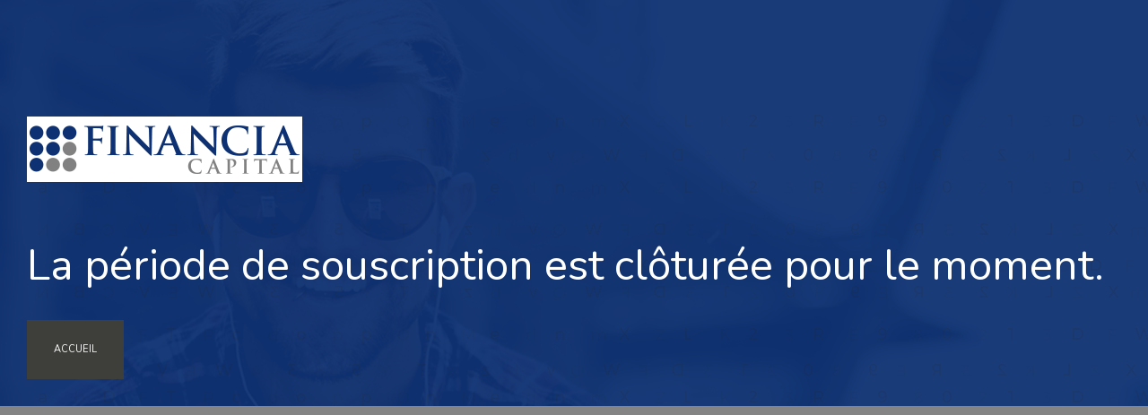

--- FILE ---
content_type: text/html; charset=UTF-8
request_url: http://financiacapital-subscribers.com/register
body_size: 11627
content:
<style>

    .stepper-register ul.nav li {
        width: 25% !important;
    }

    #stepper-reg-1-2 li {
        width: 49.6%;
    }

    #stepper-reg-1-2 li a {
        width: 100%;
    }

    /*.stepper .nav-tabs > li {*/
    /*    width: 25%;*/
    /*    position: relative;*/
    /*}*/

    /*.stepper .nav-tabs > li:after {*/
    /*    content: '';*/
    /*    position: absolute;*/
    /*    background: #f1f1f1;*/
    /*    display: block;*/
    /*    width: 150%;*/
    /*    height: 5px;*/
    /*    top: 30px;*/
    /*    left: 50%;*/
    /*    z-index: 1;*/
    /*}*/
</style>

 <!DOCTYPE html>
<html lang="fr">
<head>
    <meta charset="utf-8">
    <meta name="viewport" content="width=device-width, initial-scale=1">
    <meta name="csrf-token" content="yADVChl20B8lzk7Hd8pTxHM6pnBwGQZk2AGBL7ja">

    <title>FINANCIA Capital</title>
    <!-- CSS -->		<!-- Bootstrap -->
    <link href="/assets/plugins/bootstrap/bootstrap.min.css" rel="stylesheet">
    <link href="/assets/fonts/cryptocoins.css" rel="stylesheet">
    <!-- Simple line icons -->
    <link href="/assets/css/simple-line-icons.css" rel="stylesheet">
    <!-- Font awesome icons -->
    <link href="/assets/css/font-awesome.min.css" rel="stylesheet">
    <link href="/assets/css/font-awesome-animation.min.css" rel="stylesheet">
    <!-- Custom Style -->
    <link href="/assets/plugins/select2/select2.min.css" rel="stylesheet">
    <link href="/assets/plugins/dropify/dropify.min.css" rel="stylesheet">
    <link href="/assets/css/custom.css" rel="stylesheet">
    <link href="/assets/css/media.css" rel="stylesheet">
    <link id="ui-current-skin" href="/assets/css/skin-colors/custom-skin.css" rel="stylesheet">
    <!-- Custom Font -->
    <link href="https://fonts.googleapis.com/css?family=Nunito:200,200i,300,300i,400,400i,600,600i,700,700i,800,800i,900,900i" rel="stylesheet">

    <link rel="stylesheet" href="https://cdn.jsdelivr.net/npm/flatpickr/dist/flatpickr.min.css">
    <script src="https://cdn.jsdelivr.net/npm/flatpickr"></script>

    <!-- Fonts -->

<!-- Styles -->
        <link rel="stylesheet" href="https://financiacapital-subscribers.com/css/app.css">

<!-- Scripts -->
        <script src="https://cdn.jsdelivr.net/gh/alpinejs/alpine@v2.7.3/dist/alpine.js" defer></script>

<!-- Scripts -->
    <script type="text/javascript">
    var Ziggy = {
        namedRoutes: {"brackets\/admin-auth::admin\/login":{"uri":"admin\/login","methods":["GET","HEAD"],"domain":null},"brackets\/admin-auth::admin\/logout":{"uri":"admin\/logout","methods":["GET","HEAD","POST","PUT","PATCH","DELETE","OPTIONS"],"domain":null},"brackets\/admin-auth::admin\/password\/showForgotForm":{"uri":"admin\/password-reset","methods":["GET","HEAD"],"domain":null},"brackets\/admin-auth::admin\/password\/showResetForm":{"uri":"admin\/password-reset\/{token}","methods":["GET","HEAD"],"domain":null},"brackets\/admin-auth::admin\/activation\/activate":{"uri":"admin\/activation\/{token}","methods":["GET","HEAD"],"domain":null},"admin\/":{"uri":"admin","methods":["GET","HEAD"],"domain":null},"brackets\/admin-auth::admin\/activation":{"uri":"admin\/activation","methods":["GET","HEAD"],"domain":null},"login":{"uri":"login","methods":["GET","HEAD"],"domain":null},"register":{"uri":"register","methods":["GET","HEAD"],"domain":null},"admin\/translations\/export":{"uri":"admin\/translations\/export","methods":["GET","HEAD"],"domain":null},"admin\/translations\/import":{"uri":"admin\/translations\/import","methods":["POST"],"domain":null},"admin\/translations\/import\/conflicts":{"uri":"admin\/translations\/import\/conflicts","methods":["POST"],"domain":null},"brackets\/admin-ui::wysiwyg-upload":{"uri":"admin\/wysiwyg-media","methods":["POST"],"domain":null},"brackets\/media::upload":{"uri":"upload","methods":["POST"],"domain":null},"brackets\/media::view":{"uri":"view","methods":["GET","HEAD"],"domain":null},"ignition.healthCheck":{"uri":"_ignition\/health-check","methods":["GET","HEAD"],"domain":null},"ignition.executeSolution":{"uri":"_ignition\/execute-solution","methods":["POST"],"domain":null},"ignition.shareReport":{"uri":"_ignition\/share-report","methods":["POST"],"domain":null},"ignition.scripts":{"uri":"_ignition\/scripts\/{script}","methods":["GET","HEAD"],"domain":null},"ignition.styles":{"uri":"_ignition\/styles\/{style}","methods":["GET","HEAD"],"domain":null},"logout":{"uri":"logout","methods":["POST"],"domain":null},"password.request":{"uri":"forgot-password","methods":["GET","HEAD"],"domain":null},"password.reset":{"uri":"reset-password\/{token}","methods":["GET","HEAD"],"domain":null},"password.email":{"uri":"forgot-password","methods":["POST"],"domain":null},"password.update":{"uri":"reset-password","methods":["POST"],"domain":null},"verification.notice":{"uri":"email\/verify","methods":["GET","HEAD"],"domain":null},"verification.verify":{"uri":"email\/verify\/{id}\/{hash}","methods":["GET","HEAD"],"domain":null},"verification.send":{"uri":"email\/verification-notification","methods":["POST"],"domain":null},"user-profile-information.update":{"uri":"user\/profile-information","methods":["PUT"],"domain":null},"user-password.update":{"uri":"user\/password","methods":["PUT"],"domain":null},"password.confirm":{"uri":"user\/confirm-password","methods":["GET","HEAD"],"domain":null},"password.confirmation":{"uri":"user\/confirmed-password-status","methods":["GET","HEAD"],"domain":null},"profile.show":{"uri":"user\/profile","methods":["GET","HEAD"],"domain":null},"other-browser-sessions.destroy":{"uri":"user\/other-browser-sessions","methods":["DELETE"],"domain":null},"current-user.destroy":{"uri":"user","methods":["DELETE"],"domain":null},"current-user-photo.destroy":{"uri":"user\/profile-photo","methods":["DELETE"],"domain":null},"teams.create":{"uri":"teams\/create","methods":["GET","HEAD"],"domain":null},"teams.store":{"uri":"teams","methods":["POST"],"domain":null},"teams.show":{"uri":"teams\/{team}","methods":["GET","HEAD"],"domain":null},"teams.update":{"uri":"teams\/{team}","methods":["PUT"],"domain":null},"teams.destroy":{"uri":"teams\/{team}","methods":["DELETE"],"domain":null},"current-team.update":{"uri":"current-team","methods":["PUT"],"domain":null},"team-members.store":{"uri":"teams\/{team}\/members","methods":["POST"],"domain":null},"team-members.update":{"uri":"teams\/{team}\/members\/{user}","methods":["PUT"],"domain":null},"team-members.destroy":{"uri":"teams\/{team}\/members\/{user}","methods":["DELETE"],"domain":null},"signaturepad.upload":{"uri":"signaturepadtest","methods":["POST"],"domain":null},"account.activate":{"uri":"account\/activation-code","methods":["POST"],"domain":null},"account.check-verification-notification":{"uri":"account\/check-verification-notification","methods":["POST"],"domain":null},"unisharp.lfm.show":{"uri":"filemanager","methods":["GET","HEAD"],"domain":null},"unisharp.lfm.getErrors":{"uri":"filemanager\/errors","methods":["GET","HEAD"],"domain":null},"unisharp.lfm.upload":{"uri":"filemanager\/upload","methods":["GET","HEAD","POST","PUT","PATCH","DELETE","OPTIONS"],"domain":null},"unisharp.lfm.getItems":{"uri":"filemanager\/jsonitems","methods":["GET","HEAD"],"domain":null},"unisharp.lfm.move":{"uri":"filemanager\/move","methods":["GET","HEAD"],"domain":null},"unisharp.lfm.domove":{"uri":"filemanager\/domove","methods":["GET","HEAD"],"domain":null},"unisharp.lfm.getAddfolder":{"uri":"filemanager\/newfolder","methods":["GET","HEAD"],"domain":null},"unisharp.lfm.getFolders":{"uri":"filemanager\/folders","methods":["GET","HEAD"],"domain":null},"unisharp.lfm.getCrop":{"uri":"filemanager\/crop","methods":["GET","HEAD"],"domain":null},"unisharp.lfm.getCropimage":{"uri":"filemanager\/cropimage","methods":["GET","HEAD"],"domain":null},"unisharp.lfm.getCropnewimage":{"uri":"filemanager\/cropnewimage","methods":["GET","HEAD"],"domain":null},"unisharp.lfm.getRename":{"uri":"filemanager\/rename","methods":["GET","HEAD"],"domain":null},"unisharp.lfm.getResize":{"uri":"filemanager\/resize","methods":["GET","HEAD"],"domain":null},"unisharp.lfm.performResize":{"uri":"filemanager\/doresize","methods":["GET","HEAD"],"domain":null},"unisharp.lfm.getDownload":{"uri":"filemanager\/download","methods":["GET","HEAD"],"domain":null},"unisharp.lfm.getDelete":{"uri":"filemanager\/delete","methods":["GET","HEAD"],"domain":null},"unisharp.lfm.":{"uri":"filemanager\/demo","methods":["GET","HEAD"],"domain":null},"dashboard":{"uri":"dashboard","methods":["GET","HEAD","POST","PUT","PATCH","DELETE","OPTIONS"],"domain":null},"markets.":{"uri":"markets","methods":["GET","HEAD","POST","PUT","PATCH","DELETE","OPTIONS"],"domain":null},"markets.purshace":{"uri":"markets\/souscription","methods":["GET","HEAD"],"domain":null},"markets.redirections":{"uri":"markets\/redirections","methods":["GET","HEAD"],"domain":null},"markets.checkout":{"uri":"markets\/checkout\/{commande}","methods":["GET","HEAD"],"domain":null},"markets.checkout-cancel":{"uri":"markets\/checkout\/{commande}\/cancel","methods":["GET","HEAD"],"domain":null},"markets.transactions":{"uri":"markets\/transactions-list","methods":["GET","HEAD"],"domain":null},"markets.commande.store":{"uri":"markets\/commandes","methods":["POST"],"domain":null},"markets.commande.show":{"uri":"markets\/commandes\/{commande}","methods":["GET","HEAD"],"domain":null},"markets.commande.payment":{"uri":"markets\/commandes\/{commande}\/payment","methods":["GET","HEAD"],"domain":null},"markets.commande.stripe-payment":{"uri":"markets\/commandes\/{commande}\/payment","methods":["POST"],"domain":null},"markets.commande.docs.download":{"uri":"markets\/commandes\/{commande}\/document\/download","methods":["GET","HEAD"],"domain":null},"markets.documents":{"uri":"markets\/user\/documents","methods":["GET","HEAD"],"domain":null},"markets.documents.sign":{"uri":"markets\/user\/documents\/create","methods":["GET","HEAD"],"domain":null},"markets.documents.return":{"uri":"markets\/user\/documents\/redirect","methods":["GET","HEAD","POST","PUT","PATCH","DELETE","OPTIONS"],"domain":null},"markets.download-documents":{"uri":"markets\/user\/documents\/download","methods":["GET","HEAD"],"domain":null},"payments.monetbil.callback":{"uri":"payments\/monetbil\/callback","methods":["GET","HEAD"],"domain":null},"payments.afrikpay.callback":{"uri":"payments\/afrikpay\/callback","methods":["GET","HEAD"],"domain":null},"payments.om.callback":{"uri":"payments\/om\/callback","methods":["GET","POST","PUT","HEAD"],"domain":null},"payments.momo.callback":{"uri":"payments\/momo\/pay","methods":["POST"],"domain":null},"payments.om.init":{"uri":"payments\/om\/init","methods":["GET","HEAD"],"domain":null},"payments.om.pay":{"uri":"payments\/om\/pay","methods":["POST"],"domain":null},"payments.om.status":{"uri":"payments\/om\/status","methods":["POST"],"domain":null},"payments.momo.status":{"uri":"payments\/momo\/status","methods":["POST"],"domain":null},"admin\/set-locale":{"uri":"admin\/locale\/{locale}","methods":["GET","HEAD"],"domain":null},"admin\/admin-users\/index":{"uri":"admin\/admin-users","methods":["GET","HEAD"],"domain":null},"admin\/admin-users\/create":{"uri":"admin\/admin-users\/create","methods":["GET","HEAD"],"domain":null},"admin\/admin-users\/store":{"uri":"admin\/admin-users","methods":["POST"],"domain":null},"admin\/admin-users\/impersonal-login":{"uri":"admin\/admin-users\/{adminUser}\/impersonal-login","methods":["GET","HEAD"],"domain":null},"admin\/admin-users\/edit":{"uri":"admin\/admin-users\/{adminUser}\/edit","methods":["GET","HEAD"],"domain":null},"admin\/admin-users\/update":{"uri":"admin\/admin-users\/{adminUser}","methods":["POST"],"domain":null},"admin\/admin-users\/destroy":{"uri":"admin\/admin-users\/{adminUser}","methods":["DELETE"],"domain":null},"admin\/admin-users\/resendActivationEmail":{"uri":"admin\/admin-users\/{adminUser}\/resend-activation","methods":["GET","HEAD"],"domain":null},"admin\/edit-profile":{"uri":"admin\/profile","methods":["GET","HEAD"],"domain":null},"admin\/update-profile":{"uri":"admin\/profile","methods":["POST"],"domain":null},"admin\/edit-password":{"uri":"admin\/password","methods":["GET","HEAD"],"domain":null},"admin\/update-password":{"uri":"admin\/password","methods":["POST"],"domain":null},"admin\/publicites\/index":{"uri":"admin\/publicites","methods":["GET","HEAD"],"domain":null},"admin\/publicites\/create":{"uri":"admin\/publicites\/create","methods":["GET","HEAD"],"domain":null},"admin\/publicites\/store":{"uri":"admin\/publicites","methods":["POST"],"domain":null},"admin\/publicites\/edit":{"uri":"admin\/publicites\/{publicite}\/edit","methods":["GET","HEAD"],"domain":null},"admin\/publicites\/bulk-destroy":{"uri":"admin\/publicites\/bulk-destroy","methods":["POST"],"domain":null},"admin\/publicites\/update":{"uri":"admin\/publicites\/{publicite}","methods":["POST"],"domain":null},"admin\/publicites\/destroy":{"uri":"admin\/publicites\/{publicite}","methods":["DELETE"],"domain":null},"admin\/actualites\/index":{"uri":"admin\/actualites","methods":["GET","HEAD"],"domain":null},"admin\/actualites\/create":{"uri":"admin\/actualites\/create","methods":["GET","HEAD"],"domain":null},"admin\/actualites\/store":{"uri":"admin\/actualites","methods":["POST"],"domain":null},"admin\/actualites\/edit":{"uri":"admin\/actualites\/{actualite}\/edit","methods":["GET","HEAD"],"domain":null},"admin\/actualites\/bulk-destroy":{"uri":"admin\/actualites\/bulk-destroy","methods":["POST"],"domain":null},"admin\/actualites\/update":{"uri":"admin\/actualites\/{actualite}","methods":["POST"],"domain":null},"admin\/actualites\/destroy":{"uri":"admin\/actualites\/{actualite}","methods":["DELETE"],"domain":null},"admin\/integrateurs\/index":{"uri":"admin\/integrateurs","methods":["GET","HEAD"],"domain":null},"admin\/integrateurs\/create":{"uri":"admin\/integrateurs\/create","methods":["GET","HEAD"],"domain":null},"admin\/integrateurs\/store":{"uri":"admin\/integrateurs","methods":["POST"],"domain":null},"admin\/integrateurs\/edit":{"uri":"admin\/integrateurs\/{integrateur}\/edit","methods":["GET","HEAD"],"domain":null},"admin\/integrateurs\/bulk-destroy":{"uri":"admin\/integrateurs\/bulk-destroy","methods":["POST"],"domain":null},"admin\/integrateurs\/update":{"uri":"admin\/integrateurs\/{integrateur}","methods":["POST"],"domain":null},"admin\/integrateurs\/destroy":{"uri":"admin\/integrateurs\/{integrateur}","methods":["DELETE"],"domain":null},"admin\/type-produits\/index":{"uri":"admin\/type-produits","methods":["GET","HEAD"],"domain":null},"admin\/type-produits\/create":{"uri":"admin\/type-produits\/create","methods":["GET","HEAD"],"domain":null},"admin\/type-produits\/store":{"uri":"admin\/type-produits","methods":["POST"],"domain":null},"admin\/type-produits\/edit":{"uri":"admin\/type-produits\/{typeProduit}\/edit","methods":["GET","HEAD"],"domain":null},"admin\/type-produits\/produits":{"uri":"admin\/type-produits\/{typeProduit}\/produits","methods":["GET","HEAD"],"domain":null},"admin\/type-produits\/bulk-destroy":{"uri":"admin\/type-produits\/bulk-destroy","methods":["POST"],"domain":null},"admin\/type-produits\/update":{"uri":"admin\/type-produits\/{typeProduit}","methods":["POST"],"domain":null},"admin\/type-produits\/destroy":{"uri":"admin\/type-produits\/{typeProduit}","methods":["DELETE"],"domain":null},"admin\/produits\/index":{"uri":"admin\/produits","methods":["GET","HEAD"],"domain":null},"admin\/produits\/create":{"uri":"admin\/produits\/create","methods":["GET","HEAD"],"domain":null},"admin\/produits\/store":{"uri":"admin\/produits","methods":["POST"],"domain":null},"admin\/produits\/edit":{"uri":"admin\/produits\/{produit}\/edit","methods":["GET","HEAD"],"domain":null},"admin\/produits\/bulk-destroy":{"uri":"admin\/produits\/bulk-destroy","methods":["POST"],"domain":null},"admin\/produits\/update":{"uri":"admin\/produits\/{produit}","methods":["POST"],"domain":null},"admin\/produits\/destroy":{"uri":"admin\/produits\/{produit}","methods":["DELETE"],"domain":null},"admin\/clients\/index":{"uri":"admin\/clients","methods":["GET","HEAD"],"domain":null},"admin\/clients\/create":{"uri":"admin\/clients\/create","methods":["GET","HEAD"],"domain":null},"admin\/clients\/store":{"uri":"admin\/clients","methods":["POST"],"domain":null},"admin\/clients\/show":{"uri":"admin\/clients\/{client}\/show","methods":["GET","HEAD"],"domain":null},"admin\/clients\/edit":{"uri":"admin\/clients\/{client}\/edit","methods":["GET","HEAD"],"domain":null},"admin\/clients\/index.porte_feuilles":{"uri":"admin\/clients\/{client}\/porte-feuilles","methods":["GET","HEAD"],"domain":null},"admin\/clients\/bulk-destroy":{"uri":"admin\/clients\/bulk-destroy","methods":["POST"],"domain":null},"admin\/clients\/update":{"uri":"admin\/clients\/{client}","methods":["POST"],"domain":null},"admin\/clients\/destroy":{"uri":"admin\/clients\/{client}","methods":["DELETE"],"domain":null},"admin\/companies\/index_companies":{"uri":"admin\/companies","methods":["GET","HEAD"],"domain":null},"admin\/companies\/create_companies":{"uri":"admin\/companies\/create","methods":["GET","HEAD"],"domain":null},"admin\/companies\/store_companies":{"uri":"admin\/companies","methods":["POST"],"domain":null},"admin\/companies\/show_companies":{"uri":"admin\/companies\/{client}\/show-entreprise","methods":["GET","HEAD"],"domain":null},"admin\/companies\/edit_companies":{"uri":"admin\/companies\/{client}\/edit-entreprise","methods":["GET","HEAD"],"domain":null},"admin\/companies\/index.porte_feuilles_companies":{"uri":"admin\/companies\/{client}\/porte-feuilles-entreprise","methods":["GET","HEAD"],"domain":null},"admin\/admin-user-download-convention":{"uri":"admin\/subscriber\/{client}\/documents\/download","methods":["GET","HEAD"],"domain":null},"admin\/admin.commande.docs.download":{"uri":"admin\/commandes\/{commande}\/document\/download","methods":["GET","HEAD"],"domain":null},"admin\/commandes\/index":{"uri":"admin\/commandes","methods":["GET","HEAD"],"domain":null},"admin\/commandes\/command_create":{"uri":"admin\/commandes\/create","methods":["GET","HEAD"],"domain":null},"admin\/commandes\/command_store":{"uri":"admin\/commandes","methods":["POST"],"domain":null},"admin\/commandes\/achats":{"uri":"admin\/commandes\/{commande}\/achats","methods":["GET","HEAD"],"domain":null},"admin\/commandes\/export":{"uri":"admin\/commandes\/exported","methods":["GET","HEAD"],"domain":null},"admin\/porte-feuilles\/index":{"uri":"admin\/porte-feuilles","methods":["GET","HEAD"],"domain":null},"admin\/porte-feuilles\/index.commandes":{"uri":"admin\/porte-feuilles\/{porteFeuille}\/commandes","methods":["GET","HEAD"],"domain":null},"admin\/countries\/index":{"uri":"admin\/countries","methods":["GET","HEAD"],"domain":null},"admin\/countries\/create":{"uri":"admin\/countries\/create","methods":["GET","HEAD"],"domain":null},"admin\/countries\/store":{"uri":"admin\/countries","methods":["POST"],"domain":null},"admin\/countries\/index.cities":{"uri":"admin\/countries\/{country}\/cities","methods":["GET","HEAD"],"domain":null},"admin\/countries\/create.city":{"uri":"admin\/countries\/{country}\/cities\/create","methods":["GET","HEAD"],"domain":null},"admin\/countries\/edit":{"uri":"admin\/countries\/{country}\/edit","methods":["GET","HEAD"],"domain":null},"admin\/countries\/bulk-destroy":{"uri":"admin\/countries\/bulk-destroy","methods":["POST"],"domain":null},"admin\/countries\/update":{"uri":"admin\/countries\/{country}","methods":["POST"],"domain":null},"admin\/countries\/destroy":{"uri":"admin\/countries\/{country}","methods":["DELETE"],"domain":null},"admin\/fonctions\/index":{"uri":"admin\/fonctions","methods":["GET","HEAD"],"domain":null},"admin\/fonctions\/create":{"uri":"admin\/fonctions\/create","methods":["GET","HEAD"],"domain":null},"admin\/fonctions\/store":{"uri":"admin\/fonctions","methods":["POST"],"domain":null},"admin\/fonctions\/edit":{"uri":"admin\/fonctions\/{fonction}\/edit","methods":["GET","HEAD"],"domain":null},"admin\/fonctions\/bulk-destroy":{"uri":"admin\/fonctions\/bulk-destroy","methods":["POST"],"domain":null},"admin\/fonctions\/update":{"uri":"admin\/fonctions\/{fonction}","methods":["POST"],"domain":null},"admin\/fonctions\/destroy":{"uri":"admin\/fonctions\/{fonction}","methods":["DELETE"],"domain":null},"admin\/cities\/store":{"uri":"admin\/cities","methods":["POST"],"domain":null},"admin\/cities\/edit":{"uri":"admin\/cities\/{city}\/edit","methods":["GET","HEAD"],"domain":null},"admin\/cities\/bulk-destroy":{"uri":"admin\/cities\/bulk-destroy","methods":["POST"],"domain":null},"admin\/cities\/update":{"uri":"admin\/cities\/{city}","methods":["POST"],"domain":null},"admin\/cities\/destroy":{"uri":"admin\/cities\/{city}","methods":["DELETE"],"domain":null},"admin\/states\/index":{"uri":"admin\/states","methods":["GET","HEAD"],"domain":null},"admin\/states\/create":{"uri":"admin\/states\/create","methods":["GET","HEAD"],"domain":null},"admin\/states\/store":{"uri":"admin\/states","methods":["POST"],"domain":null},"admin\/states\/cities":{"uri":"admin\/states\/{state}\/cities","methods":["GET","HEAD"],"domain":null},"admin\/states\/edit":{"uri":"admin\/states\/{state}\/edit","methods":["GET","HEAD"],"domain":null},"admin\/states\/bulk-destroy":{"uri":"admin\/states\/bulk-destroy","methods":["POST"],"domain":null},"admin\/states\/update":{"uri":"admin\/states\/{state}","methods":["POST"],"domain":null},"admin\/states\/destroy":{"uri":"admin\/states\/{state}","methods":["DELETE"],"domain":null}},
        baseUrl: 'https://financiacapital-subscribers.com/',
        baseProtocol: 'https',
        baseDomain: 'financiacapital-subscribers.com',
        basePort: false,
        defaultParameters: []
    };

    !function(e,t){"object"==typeof exports&&"object"==typeof module?module.exports=t():"function"==typeof define&&define.amd?define("route",[],t):"object"==typeof exports?exports.route=t():e.route=t()}(this,function(){return function(e){var t={};function r(n){if(t[n])return t[n].exports;var o=t[n]={i:n,l:!1,exports:{}};return e[n].call(o.exports,o,o.exports,r),o.l=!0,o.exports}return r.m=e,r.c=t,r.d=function(e,t,n){r.o(e,t)||Object.defineProperty(e,t,{enumerable:!0,get:n})},r.r=function(e){"undefined"!=typeof Symbol&&Symbol.toStringTag&&Object.defineProperty(e,Symbol.toStringTag,{value:"Module"}),Object.defineProperty(e,"__esModule",{value:!0})},r.t=function(e,t){if(1&t&&(e=r(e)),8&t)return e;if(4&t&&"object"==typeof e&&e&&e.__esModule)return e;var n=Object.create(null);if(r.r(n),Object.defineProperty(n,"default",{enumerable:!0,value:e}),2&t&&"string"!=typeof e)for(var o in e)r.d(n,o,function(t){return e[t]}.bind(null,o));return n},r.n=function(e){var t=e&&e.__esModule?function(){return e.default}:function(){return e};return r.d(t,"a",t),t},r.o=function(e,t){return Object.prototype.hasOwnProperty.call(e,t)},r.p="",r(r.s=5)}([function(e,t,r){"use strict";var n=Object.prototype.hasOwnProperty,o=Array.isArray,i=function(){for(var e=[],t=0;t<256;++t)e.push("%"+((t<16?"0":"")+t.toString(16)).toUpperCase());return e}(),a=function(e,t){for(var r=t&&t.plainObjects?Object.create(null):{},n=0;n<e.length;++n)void 0!==e[n]&&(r[n]=e[n]);return r};e.exports={arrayToObject:a,assign:function(e,t){return Object.keys(t).reduce(function(e,r){return e[r]=t[r],e},e)},combine:function(e,t){return[].concat(e,t)},compact:function(e){for(var t=[{obj:{o:e},prop:"o"}],r=[],n=0;n<t.length;++n)for(var i=t[n],a=i.obj[i.prop],u=Object.keys(a),c=0;c<u.length;++c){var l=u[c],s=a[l];"object"==typeof s&&null!==s&&-1===r.indexOf(s)&&(t.push({obj:a,prop:l}),r.push(s))}return function(e){for(;e.length>1;){var t=e.pop(),r=t.obj[t.prop];if(o(r)){for(var n=[],i=0;i<r.length;++i)void 0!==r[i]&&n.push(r[i]);t.obj[t.prop]=n}}}(t),e},decode:function(e,t,r){var n=e.replace(/\+/g," ");if("iso-8859-1"===r)return n.replace(/%[0-9a-f]{2}/gi,unescape);try{return decodeURIComponent(n)}catch(e){return n}},encode:function(e,t,r){if(0===e.length)return e;var n=e;if("symbol"==typeof e?n=Symbol.prototype.toString.call(e):"string"!=typeof e&&(n=String(e)),"iso-8859-1"===r)return escape(n).replace(/%u[0-9a-f]{4}/gi,function(e){return"%26%23"+parseInt(e.slice(2),16)+"%3B"});for(var o="",a=0;a<n.length;++a){var u=n.charCodeAt(a);45===u||46===u||95===u||126===u||u>=48&&u<=57||u>=65&&u<=90||u>=97&&u<=122?o+=n.charAt(a):u<128?o+=i[u]:u<2048?o+=i[192|u>>6]+i[128|63&u]:u<55296||u>=57344?o+=i[224|u>>12]+i[128|u>>6&63]+i[128|63&u]:(a+=1,u=65536+((1023&u)<<10|1023&n.charCodeAt(a)),o+=i[240|u>>18]+i[128|u>>12&63]+i[128|u>>6&63]+i[128|63&u])}return o},isBuffer:function(e){return!(!e||"object"!=typeof e||!(e.constructor&&e.constructor.isBuffer&&e.constructor.isBuffer(e)))},isRegExp:function(e){return"[object RegExp]"===Object.prototype.toString.call(e)},merge:function e(t,r,i){if(!r)return t;if("object"!=typeof r){if(o(t))t.push(r);else{if(!t||"object"!=typeof t)return[t,r];(i&&(i.plainObjects||i.allowPrototypes)||!n.call(Object.prototype,r))&&(t[r]=!0)}return t}if(!t||"object"!=typeof t)return[t].concat(r);var u=t;return o(t)&&!o(r)&&(u=a(t,i)),o(t)&&o(r)?(r.forEach(function(r,o){if(n.call(t,o)){var a=t[o];a&&"object"==typeof a&&r&&"object"==typeof r?t[o]=e(a,r,i):t.push(r)}else t[o]=r}),t):Object.keys(r).reduce(function(t,o){var a=r[o];return n.call(t,o)?t[o]=e(t[o],a,i):t[o]=a,t},u)}}},function(e,t,r){"use strict";var n=String.prototype.replace,o=/%20/g,i=r(0),a={RFC1738:"RFC1738",RFC3986:"RFC3986"};e.exports=i.assign({default:a.RFC3986,formatters:{RFC1738:function(e){return n.call(e,o,"+")},RFC3986:function(e){return String(e)}}},a)},function(e,t,r){"use strict";var n=r(3),o=r(4),i=r(1);e.exports={formats:i,parse:o,stringify:n}},function(e,t,r){"use strict";var n=r(0),o=r(1),i=Object.prototype.hasOwnProperty,a={brackets:function(e){return e+"[]"},comma:"comma",indices:function(e,t){return e+"["+t+"]"},repeat:function(e){return e}},u=Array.isArray,c=Array.prototype.push,l=function(e,t){c.apply(e,u(t)?t:[t])},s=Date.prototype.toISOString,f=o.default,p={addQueryPrefix:!1,allowDots:!1,charset:"utf-8",charsetSentinel:!1,delimiter:"&",encode:!0,encoder:n.encode,encodeValuesOnly:!1,format:f,formatter:o.formatters[f],indices:!1,serializeDate:function(e){return s.call(e)},skipNulls:!1,strictNullHandling:!1},d=function e(t,r,o,i,a,c,s,f,d,y,h,m,b){var g,v=t;if("function"==typeof s?v=s(r,v):v instanceof Date?v=y(v):"comma"===o&&u(v)&&(v=v.join(",")),null===v){if(i)return c&&!m?c(r,p.encoder,b):r;v=""}if("string"==typeof(g=v)||"number"==typeof g||"boolean"==typeof g||"symbol"==typeof g||"bigint"==typeof g||n.isBuffer(v))return c?[h(m?r:c(r,p.encoder,b))+"="+h(c(v,p.encoder,b))]:[h(r)+"="+h(String(v))];var O,w=[];if(void 0===v)return w;if(u(s))O=s;else{var j=Object.keys(v);O=f?j.sort(f):j}for(var P=0;P<O.length;++P){var x=O[P];a&&null===v[x]||(u(v)?l(w,e(v[x],"function"==typeof o?o(r,x):r,o,i,a,c,s,f,d,y,h,m,b)):l(w,e(v[x],r+(d?"."+x:"["+x+"]"),o,i,a,c,s,f,d,y,h,m,b)))}return w};e.exports=function(e,t){var r,n=e,c=function(e){if(!e)return p;if(null!==e.encoder&&void 0!==e.encoder&&"function"!=typeof e.encoder)throw new TypeError("Encoder has to be a function.");var t=e.charset||p.charset;if(void 0!==e.charset&&"utf-8"!==e.charset&&"iso-8859-1"!==e.charset)throw new TypeError("The charset option must be either utf-8, iso-8859-1, or undefined");var r=o.default;if(void 0!==e.format){if(!i.call(o.formatters,e.format))throw new TypeError("Unknown format option provided.");r=e.format}var n=o.formatters[r],a=p.filter;return("function"==typeof e.filter||u(e.filter))&&(a=e.filter),{addQueryPrefix:"boolean"==typeof e.addQueryPrefix?e.addQueryPrefix:p.addQueryPrefix,allowDots:void 0===e.allowDots?p.allowDots:!!e.allowDots,charset:t,charsetSentinel:"boolean"==typeof e.charsetSentinel?e.charsetSentinel:p.charsetSentinel,delimiter:void 0===e.delimiter?p.delimiter:e.delimiter,encode:"boolean"==typeof e.encode?e.encode:p.encode,encoder:"function"==typeof e.encoder?e.encoder:p.encoder,encodeValuesOnly:"boolean"==typeof e.encodeValuesOnly?e.encodeValuesOnly:p.encodeValuesOnly,filter:a,formatter:n,serializeDate:"function"==typeof e.serializeDate?e.serializeDate:p.serializeDate,skipNulls:"boolean"==typeof e.skipNulls?e.skipNulls:p.skipNulls,sort:"function"==typeof e.sort?e.sort:null,strictNullHandling:"boolean"==typeof e.strictNullHandling?e.strictNullHandling:p.strictNullHandling}}(t);"function"==typeof c.filter?n=(0,c.filter)("",n):u(c.filter)&&(r=c.filter);var s,f=[];if("object"!=typeof n||null===n)return"";s=t&&t.arrayFormat in a?t.arrayFormat:t&&"indices"in t?t.indices?"indices":"repeat":"indices";var y=a[s];r||(r=Object.keys(n)),c.sort&&r.sort(c.sort);for(var h=0;h<r.length;++h){var m=r[h];c.skipNulls&&null===n[m]||l(f,d(n[m],m,y,c.strictNullHandling,c.skipNulls,c.encode?c.encoder:null,c.filter,c.sort,c.allowDots,c.serializeDate,c.formatter,c.encodeValuesOnly,c.charset))}var b=f.join(c.delimiter),g=!0===c.addQueryPrefix?"?":"";return c.charsetSentinel&&("iso-8859-1"===c.charset?g+="utf8=%26%2310003%3B&":g+="utf8=%E2%9C%93&"),b.length>0?g+b:""}},function(e,t,r){"use strict";var n=r(0),o=Object.prototype.hasOwnProperty,i={allowDots:!1,allowPrototypes:!1,arrayLimit:20,charset:"utf-8",charsetSentinel:!1,comma:!1,decoder:n.decode,delimiter:"&",depth:5,ignoreQueryPrefix:!1,interpretNumericEntities:!1,parameterLimit:1e3,parseArrays:!0,plainObjects:!1,strictNullHandling:!1},a=function(e){return e.replace(/&#(\d+);/g,function(e,t){return String.fromCharCode(parseInt(t,10))})},u=function(e,t,r){if(e){var n=r.allowDots?e.replace(/\.([^.[]+)/g,"[$1]"):e,i=/(\[[^[\]]*])/g,a=r.depth>0&&/(\[[^[\]]*])/.exec(n),u=a?n.slice(0,a.index):n,c=[];if(u){if(!r.plainObjects&&o.call(Object.prototype,u)&&!r.allowPrototypes)return;c.push(u)}for(var l=0;r.depth>0&&null!==(a=i.exec(n))&&l<r.depth;){if(l+=1,!r.plainObjects&&o.call(Object.prototype,a[1].slice(1,-1))&&!r.allowPrototypes)return;c.push(a[1])}return a&&c.push("["+n.slice(a.index)+"]"),function(e,t,r){for(var n=t,o=e.length-1;o>=0;--o){var i,a=e[o];if("[]"===a&&r.parseArrays)i=[].concat(n);else{i=r.plainObjects?Object.create(null):{};var u="["===a.charAt(0)&&"]"===a.charAt(a.length-1)?a.slice(1,-1):a,c=parseInt(u,10);r.parseArrays||""!==u?!isNaN(c)&&a!==u&&String(c)===u&&c>=0&&r.parseArrays&&c<=r.arrayLimit?(i=[])[c]=n:i[u]=n:i={0:n}}n=i}return n}(c,t,r)}};e.exports=function(e,t){var r=function(e){if(!e)return i;if(null!==e.decoder&&void 0!==e.decoder&&"function"!=typeof e.decoder)throw new TypeError("Decoder has to be a function.");if(void 0!==e.charset&&"utf-8"!==e.charset&&"iso-8859-1"!==e.charset)throw new Error("The charset option must be either utf-8, iso-8859-1, or undefined");var t=void 0===e.charset?i.charset:e.charset;return{allowDots:void 0===e.allowDots?i.allowDots:!!e.allowDots,allowPrototypes:"boolean"==typeof e.allowPrototypes?e.allowPrototypes:i.allowPrototypes,arrayLimit:"number"==typeof e.arrayLimit?e.arrayLimit:i.arrayLimit,charset:t,charsetSentinel:"boolean"==typeof e.charsetSentinel?e.charsetSentinel:i.charsetSentinel,comma:"boolean"==typeof e.comma?e.comma:i.comma,decoder:"function"==typeof e.decoder?e.decoder:i.decoder,delimiter:"string"==typeof e.delimiter||n.isRegExp(e.delimiter)?e.delimiter:i.delimiter,depth:"number"==typeof e.depth||!1===e.depth?+e.depth:i.depth,ignoreQueryPrefix:!0===e.ignoreQueryPrefix,interpretNumericEntities:"boolean"==typeof e.interpretNumericEntities?e.interpretNumericEntities:i.interpretNumericEntities,parameterLimit:"number"==typeof e.parameterLimit?e.parameterLimit:i.parameterLimit,parseArrays:!1!==e.parseArrays,plainObjects:"boolean"==typeof e.plainObjects?e.plainObjects:i.plainObjects,strictNullHandling:"boolean"==typeof e.strictNullHandling?e.strictNullHandling:i.strictNullHandling}}(t);if(""===e||null==e)return r.plainObjects?Object.create(null):{};for(var c="string"==typeof e?function(e,t){var r,u={},c=t.ignoreQueryPrefix?e.replace(/^\?/,""):e,l=t.parameterLimit===1/0?void 0:t.parameterLimit,s=c.split(t.delimiter,l),f=-1,p=t.charset;if(t.charsetSentinel)for(r=0;r<s.length;++r)0===s[r].indexOf("utf8=")&&("utf8=%E2%9C%93"===s[r]?p="utf-8":"utf8=%26%2310003%3B"===s[r]&&(p="iso-8859-1"),f=r,r=s.length);for(r=0;r<s.length;++r)if(r!==f){var d,y,h=s[r],m=h.indexOf("]="),b=-1===m?h.indexOf("="):m+1;-1===b?(d=t.decoder(h,i.decoder,p),y=t.strictNullHandling?null:""):(d=t.decoder(h.slice(0,b),i.decoder,p),y=t.decoder(h.slice(b+1),i.decoder,p)),y&&t.interpretNumericEntities&&"iso-8859-1"===p&&(y=a(y)),y&&t.comma&&y.indexOf(",")>-1&&(y=y.split(",")),o.call(u,d)?u[d]=n.combine(u[d],y):u[d]=y}return u}(e,r):e,l=r.plainObjects?Object.create(null):{},s=Object.keys(c),f=0;f<s.length;++f){var p=s[f],d=u(p,c[p],r);l=n.merge(l,d,r)}return n.compact(l)}},function(e,t,r){"use strict";function n(e,t){for(var r=0;r<t.length;r++){var n=t[r];n.enumerable=n.enumerable||!1,n.configurable=!0,"value"in n&&(n.writable=!0),Object.defineProperty(e,n.key,n)}}r.r(t);var o=function(){function e(t,r,n){if(function(e,t){if(!(e instanceof t))throw new TypeError("Cannot call a class as a function")}(this,e),this.name=t,this.ziggy=n,this.route=this.ziggy.namedRoutes[this.name],void 0===this.name)throw new Error("Ziggy Error: You must provide a route name");if(void 0===this.route)throw new Error("Ziggy Error: route '".concat(this.name,"' is not found in the route list"));this.absolute=void 0===r||r,this.domain=this.setDomain(),this.path=this.route.uri.replace(/^\//,"")}var t,r;return t=e,(r=[{key:"setDomain",value:function(){if(!this.absolute)return"/";if(!this.route.domain)return this.ziggy.baseUrl.replace(/\/?$/,"/");var e=(this.route.domain||this.ziggy.baseDomain).replace(/\/+$/,"");return this.ziggy.basePort&&e.replace(/\/+$/,"")===this.ziggy.baseDomain.replace(/\/+$/,"")&&(e=this.ziggy.baseDomain+":"+this.ziggy.basePort),this.ziggy.baseProtocol+"://"+e+"/"}},{key:"construct",value:function(){return this.domain+this.path}}])&&n(t.prototype,r),e}(),i=r(2);function a(){return(a=Object.assign||function(e){for(var t=1;t<arguments.length;t++){var r=arguments[t];for(var n in r)Object.prototype.hasOwnProperty.call(r,n)&&(e[n]=r[n])}return e}).apply(this,arguments)}function u(e){return(u="function"==typeof Symbol&&"symbol"==typeof Symbol.iterator?function(e){return typeof e}:function(e){return e&&"function"==typeof Symbol&&e.constructor===Symbol&&e!==Symbol.prototype?"symbol":typeof e})(e)}function c(e,t){for(var r=0;r<t.length;r++){var n=t[r];n.enumerable=n.enumerable||!1,n.configurable=!0,"value"in n&&(n.writable=!0),Object.defineProperty(e,n.key,n)}}function l(e){var t="function"==typeof Map?new Map:void 0;return(l=function(e){if(null===e||(r=e,-1===Function.toString.call(r).indexOf("[native code]")))return e;var r;if("function"!=typeof e)throw new TypeError("Super expression must either be null or a function");if(void 0!==t){if(t.has(e))return t.get(e);t.set(e,n)}function n(){return function(e,t,r){return(function(){if("undefined"==typeof Reflect||!Reflect.construct)return!1;if(Reflect.construct.sham)return!1;if("function"==typeof Proxy)return!0;try{return Date.prototype.toString.call(Reflect.construct(Date,[],function(){})),!0}catch(e){return!1}}()?Reflect.construct:function(e,t,r){var n=[null];n.push.apply(n,t);var o=new(Function.bind.apply(e,n));return r&&s(o,r.prototype),o}).apply(null,arguments)}(e,arguments,f(this).constructor)}return n.prototype=Object.create(e.prototype,{constructor:{value:n,enumerable:!1,writable:!0,configurable:!0}}),s(n,e)})(e)}function s(e,t){return(s=Object.setPrototypeOf||function(e,t){return e.__proto__=t,e})(e,t)}function f(e){return(f=Object.setPrototypeOf?Object.getPrototypeOf:function(e){return e.__proto__||Object.getPrototypeOf(e)})(e)}r.d(t,"default",function(){return d});var p=function(e){function t(e,r,n){var i,a=arguments.length>3&&void 0!==arguments[3]?arguments[3]:null;return function(e,t){if(!(e instanceof t))throw new TypeError("Cannot call a class as a function")}(this,t),(i=function(e,t){return!t||"object"!==u(t)&&"function"!=typeof t?function(e){if(void 0===e)throw new ReferenceError("this hasn't been initialised - super() hasn't been called");return e}(e):t}(this,f(t).call(this))).name=e,i.absolute=n,i.ziggy=a||Ziggy,i.urlBuilder=i.name?new o(e,n,i.ziggy):null,i.template=i.urlBuilder?i.urlBuilder.construct():"",i.urlParams=i.normalizeParams(r),i.queryParams={},i.hydrated="",i}var r,n;return function(e,t){if("function"!=typeof t&&null!==t)throw new TypeError("Super expression must either be null or a function");e.prototype=Object.create(t&&t.prototype,{constructor:{value:e,writable:!0,configurable:!0}}),t&&s(e,t)}(t,l(String)),r=t,(n=[{key:"normalizeParams",value:function(e){return void 0===e?{}:((e="object"!==u(e)?[e]:e).hasOwnProperty("id")&&-1==this.template.indexOf("{id}")&&(e=[e.id]),this.numericParamIndices=Array.isArray(e),a({},e))}},{key:"with",value:function(e){return this.urlParams=this.normalizeParams(e),this}},{key:"withQuery",value:function(e){return a(this.queryParams,e),this}},{key:"hydrateUrl",value:function(){var e=this;if(this.hydrated)return this.hydrated;var t=this.template.replace(/{([^}]+)}/gi,function(t,r){var n,o,i=e.trimParam(t);if(e.ziggy.defaultParameters.hasOwnProperty(i)&&(n=e.ziggy.defaultParameters[i]),n&&!e.urlParams[i])return delete e.urlParams[i],n;if(e.numericParamIndices?(e.urlParams=Object.values(e.urlParams),o=e.urlParams.shift()):(o=e.urlParams[i],delete e.urlParams[i]),void 0===o){if(-1===t.indexOf("?"))throw new Error("Ziggy Error: '"+i+"' key is required for route '"+e.name+"'");return""}return o.id?encodeURIComponent(o.id):encodeURIComponent(o)});return null!=this.urlBuilder&&""!==this.urlBuilder.path&&(t=t.replace(/\/+$/,"")),this.hydrated=t,this.hydrated}},{key:"matchUrl",value:function(){var e=window.location.hostname+(window.location.port?":"+window.location.port:"")+window.location.pathname,t=this.template.replace(/(\/\{[^\}]*\?\})/g,"/").replace(/(\{[^\}]*\})/gi,"[^/?]+").replace(/\/?$/,"").split("://")[1],r=this.template.replace(/(\{[^\}]*\})/gi,"[^/?]+").split("://")[1],n=e.replace(/\/?$/,"/"),o=new RegExp("^"+r+"/$").test(n),i=new RegExp("^"+t+"/$").test(n);return o||i}},{key:"constructQuery",value:function(){if(0===Object.keys(this.queryParams).length&&0===Object.keys(this.urlParams).length)return"";var e=a(this.urlParams,this.queryParams);return Object(i.stringify)(e,{encodeValuesOnly:!0,skipNulls:!0,addQueryPrefix:!0,arrayFormat:"indices"})}},{key:"current",value:function(){var e=this,r=arguments.length>0&&void 0!==arguments[0]?arguments[0]:null,n=Object.keys(this.ziggy.namedRoutes),o=n.filter(function(r){return-1!==e.ziggy.namedRoutes[r].methods.indexOf("GET")&&new t(r,void 0,void 0,e.ziggy).matchUrl()})[0];if(r){var i=new RegExp("^"+r.replace("*",".*").replace(".",".")+"$","i");return i.test(o)}return o}},{key:"check",value:function(e){return Object.keys(this.ziggy.namedRoutes).includes(e)}},{key:"extractParams",value:function(e,t,r){var n=this,o=e.split(r);return t.split(r).reduce(function(e,t,r){return 0===t.indexOf("{")&&-1!==t.indexOf("}")&&o[r]?a(e,(i={},u=n.trimParam(t),c=o[r],u in i?Object.defineProperty(i,u,{value:c,enumerable:!0,configurable:!0,writable:!0}):i[u]=c,i)):e;var i,u,c},{})}},{key:"parse",value:function(){this.return=this.hydrateUrl()+this.constructQuery()}},{key:"url",value:function(){return this.parse(),this.return}},{key:"toString",value:function(){return this.url()}},{key:"trimParam",value:function(e){return e.replace(/{|}|\?/g,"")}},{key:"valueOf",value:function(){return this.url()}},{key:"params",get:function(){var e=this.ziggy.namedRoutes[this.current()];return a(this.extractParams(window.location.hostname,e.domain||"","."),this.extractParams(window.location.pathname.slice(1),e.uri,"/"))}}])&&c(r.prototype,n),t}();function d(e,t,r,n){return new p(e,t,r,n)}}]).default});
</script>    <script src="https://financiacapital-subscribers.com/js/guest.js" defer></script>
</head>
<body>
<div class="font-sans text-gray-900 antialiased">


    <!-- PAGE CONTENT -->
    <div class="right_col right_col_exchange" role="main">
        <div class="pannel-landing-page data_background text-center"
             data-background="assets/images/countdown-background.png">
            <div class="container">
                <div class="row">
                    <div class="col-md-12 col-lg-12 text-left register-information custom-class">
                            <h1>
                                <img class="img-responsive" src="/themes/welcome/images/logos/logo_2.png"
                                     alt="logo" style="background: white"> <br>
                                <span class="text-bolder">La période de souscription est clôturée pour le moment.
                                </span>
                            </h1>
                            <div class="spacer_30"></div>
                            <a class="btn btn-default btn-lg button-element" href="/"
                               title="">Accueil</a>
                    </div>
                </div>
            </div>
        </div>
        <a href="#" class="scrollToTop"><i class="fa fa-chevron-up text-white" aria-hidden="true"></i></a>
    </div>
</div>

<!-- JS SCRIPTS -->
<script src="/assets/js/jquery.min.js"></script>
<script src="/assets/js/jquery.scrollbar.min.js"></script>
<script src="/assets/plugins/modernizr/modernizr.custom.js"></script>
<script src="/assets/plugins/classie/classie.js"></script>
<script src="/assets/plugins/bootstrap/bootstrap.min.js"></script>
<script src="/assets/plugins/select2/select2.min.js"></script>
<script src="/assets/plugins/highcharts/highcharts.js"></script>
<script src="/assets/plugins/highcharts/exporting.js"></script>
<script src="/assets/plugins/dropify/dropify.min.js"></script>
<!-- Custom Charts Scripts -->
<script src="/assets/js/charts.js"></script>
<!-- Custom Theme Scripts -->
<script src="/assets/js/custom.min.js"></script>
<script src="/assets/js/preloader.min.js"></script>


<script>
    $(function () {

        // const optional_config = {};
        // $("input[type=date]").flatpickr(optional_config);
        // $("#birthdate").flatpickr(optional_config);

    });
</script>
<script defer src="https://static.cloudflareinsights.com/beacon.min.js/vcd15cbe7772f49c399c6a5babf22c1241717689176015" integrity="sha512-ZpsOmlRQV6y907TI0dKBHq9Md29nnaEIPlkf84rnaERnq6zvWvPUqr2ft8M1aS28oN72PdrCzSjY4U6VaAw1EQ==" data-cf-beacon='{"version":"2024.11.0","token":"5d9b33cfca40488aa4970fce3660fc28","r":1,"server_timing":{"name":{"cfCacheStatus":true,"cfEdge":true,"cfExtPri":true,"cfL4":true,"cfOrigin":true,"cfSpeedBrain":true},"location_startswith":null}}' crossorigin="anonymous"></script>
</body>
</html>
 


<datalist id="datapays">
            <option value="Cameroun"></option>
            <option value="République du Congo"></option>
            <option value="République Centrafricaine"></option>
            <option value="Gabon"></option>
            <option value="Guinée Equatoriale"></option>
            <option value="République du Tchad"></option>
            <option value="Autre"></option>
    </datalist>

<datalist id="datavilles">
            <option value="Douala"></option>
            <option value="Yaoundé"></option>
            <option value="Ngaoundéré"></option>
            <option value="Bertoua"></option>
            <option value="Buéa"></option>
            <option value="Garoua"></option>
            <option value="Bamenda"></option>
            <option value="Bafoussam"></option>
            <option value="Ebolowa"></option>
            <option value="Maroua"></option>
    </datalist>

<datalist id="datastate">
            <option value="Centre"></option>
            <option value="Littoral"></option>
            <option value="Adamaoua"></option>
            <option value="Est"></option>
            <option value="Sud Ouest"></option>
            <option value="Nord"></option>
            <option value="Nord Ouest"></option>
            <option value="Ouest"></option>
            <option value="Sud"></option>
            <option value="Extreme Nord"></option>
            <option value="Autre"></option>
    </datalist>

<datalist id="datanationalites">
            <option value="Camerounais"></option>
            <option value="Congolais"></option>
            <option value="Centrafricain"></option>
            <option value="Gabonais"></option>
            <option value="Equato Guinéen"></option>
            <option value="Tchadien"></option>
            <option value=" "></option>
    </datalist>

<datalist id="datafonctions">
            <option value="Salariés secteur privé"></option>
            <option value="Salarié secteur public"></option>
            <option value="Fonctionnaires"></option>
            <option value="Profession libérale"></option>
            <option value="Industriels"></option>
            <option value="Commercants"></option>
            <option value="Etudiants"></option>
            <option value="Agriculteurs"></option>
            <option value="Artisans"></option>
            <option value="Retraités"></option>
            <option value="Sans emploi"></option>
    </datalist>


<script>
    $(document).ready(function () {

        function triggerClick(elem) {
            $(elem).click();
        }

        var $progressWizard = $('.stepper'),
            $tab_active,
            $tab_prev,
            $tab_next,
            $btn_prev = $progressWizard.find('.prev-step'),
            $btn_next = $progressWizard.find('.next-step'),
            $tab_toggle = $progressWizard.find('[data-toggle="tab"]'),
            $tooltips = $progressWizard.find('[data-toggle="tab"][title]');
        // To do:
        // Disable User select drop-down after first step.
        // Add support for payment type switching.
        //Initialize tooltips
        $tooltips.tooltip();
        //Wizard
        $tab_toggle.on('show.bs.tab', function (e) {
            var $target = $(e.target);
            if (!$target.parent().hasClass('active, disabled')) {
                $target.parent().prev().addClass('completed');
            }
            if ($target.parent().hasClass('disabled')) {
                return false;
            }
        });
        $btn_next.on('click', function () {
            $tab_active = $progressWizard.find('.active');
            $tab_active.next().removeClass('disabled');
            $tab_next = $tab_active.next().find('a[data-toggle="tab"]');
            triggerClick($tab_next);
        });
        $btn_prev.click(function () {
            $tab_active = $progressWizard.find('.active');
            $tab_prev = $tab_active.prev().find('a[data-toggle="tab"]');
            triggerClick($tab_prev);
        });
    });
</script>


<script>
    $(function () {
        // var elem = document.querySelector('.js-switch');
        // var init = new Switchery(elem);

        const optional_config = {};
        // $("#birthdate").flatpickr(optional_config);
        flatpickr('#birthdate', optional_config);
        flatpickr('#identification_piece_delivery_date', optional_config);

        // Basic
        $('.dropify-en').dropify();

        // Translated
        $('.dropify-fr').dropify({
            messages: {
                default: 'Glissez-déposez un fichier ici ou cliquez',
                replace: 'Glissez-déposez un fichier ou cliquez pour remplacer',
                remove: 'Supprimer',
                error: 'Désolé, le fichier trop volumineux'
            }
        });


        // $('.right_col.right_col_exchange').css({ 'min-height': 704});
        $('#register-button').click(function () {
            $('#register-button').attr('disabled', true);
           // $('#register-form').submit();
        });

    });
</script>



--- FILE ---
content_type: text/css
request_url: http://financiacapital-subscribers.com/assets/plugins/select2/select2.min.css
body_size: 2117
content:
.select2-container {
    box-sizing: border-box;
    display: inline-block;
    margin: 0;
    position: relative;
    vertical-align: top
}
.select2-container .select2-selection--single {
    box-sizing: border-box;
    cursor: pointer;
    display: block;
    height: 60px;
    user-select: none;
    -webkit-user-select: none
}
.select2-container .select2-selection--single .select2-selection__rendered {
    display: block;
    padding-left: 8px;
    padding-right: 20px;
    overflow: hidden;
    text-overflow: ellipsis;
    white-space: nowrap
}
.select2-container .select2-selection--single .select2-selection__clear {
    position: relative
}
.select2-container[dir="rtl"] .select2-selection--single .select2-selection__rendered {
    padding-right: 8px;
    padding-left: 20px
}
.select2-container .select2-selection--multiple {
    box-sizing: border-box;
    cursor: pointer;
    display: block;
    min-height: 32px;
    user-select: none;
    -webkit-user-select: none
}
.select2-container .select2-selection--multiple .select2-selection__rendered {
    display: inline-block;
    overflow: hidden;
    padding-left: 8px;
    text-overflow: ellipsis;
    white-space: nowrap
}
.select2-container .select2-search--inline {
    float: left
}
.select2-container .select2-search--inline .select2-search__field {
    box-sizing: border-box;
    border: none;
    font-size: 100%;
    margin-top: 5px;
    padding: 0
}
.select2-container .select2-search--inline .select2-search__field::-webkit-search-cancel-button {
    -webkit-appearance: none
}
.select2-dropdown {
    background-color: white;
    border: 1px solid #aaa;
    border-radius: 4px;
    box-sizing: border-box;
    display: block;
    position: absolute;
    left: -100000px;
    width: 100%;
    z-index: 1051
}
.select2-results {
    display: block
}
.select2-results__options {
    list-style: none;
    margin: 0;
    padding: 0
}
.select2-results__option {
    padding: 6px;
    user-select: none;
    -webkit-user-select: none
}
.select2-results__option[aria-selected] {
    cursor: pointer
}
.select2-container--open .select2-dropdown {
    left: 0
}
.select2-container--open .select2-dropdown--above {
    border-bottom: none;
    border-bottom-left-radius: 0;
    border-bottom-right-radius: 0
}
.select2-container--open .select2-dropdown--below {
    border-top: none;
    border-top-left-radius: 0;
    border-top-right-radius: 0
}
.select2-search--dropdown {
    display: block;
    padding: 4px
}
.select2-search--dropdown .select2-search__field {
    padding: 4px;
    width: 100%;
    box-sizing: border-box
}
.select2-search--dropdown .select2-search__field::-webkit-search-cancel-button {
    -webkit-appearance: none
}
.select2-search--dropdown.select2-search--hide {
    display: none
}
.select2-close-mask {
    border: 0;
    margin: 0;
    padding: 0;
    display: block;
    position: fixed;
    left: 0;
    top: 0;
    min-height: 100%;
    min-width: 100%;
    height: auto;
    width: auto;
    opacity: 0;
    z-index: 99;
    background-color: #fff;
    filter: alpha(opacity=0)
}
.select2-hidden-accessible {
    border: 0 !important;
    clip: rect(0 0 0 0) !important;
    height: 1px !important;
    margin: -1px !important;
    overflow: hidden !important;
    padding: 0 !important;
    position: absolute !important;
    width: 1px !important
}
.select2-container--default .select2-selection--single {
    background-color: #fff;
    border: 1px solid #ccc;
    border-radius: 0;
}
.select2-container--default .select2-selection--single .select2-selection__rendered {
    color: #252525;
    line-height: 60px
}
.select2-container--default .select2-selection--single .select2-selection__clear {
    cursor: pointer;
    float: right;
    font-weight: bold
}
.select2-container--default .select2-selection--single .select2-selection__placeholder {
    color: #999
}
.select2-container--default .select2-selection--single .select2-selection__arrow {
    height: 60px;
    position: absolute;
    top: 1px;
    right: 15px;
    width: 20px
}
.select2-container--default .select2-selection--single .select2-selection__arrow b {
    border-color: #252525 transparent transparent transparent;
    border-style: solid;
    border-width: 8px 6px 0 6px;
    height: 0;
    left: 50%;
    margin-left: -10px;
    margin-top: -4px;
    position: absolute;
    top: 50%;
    width: 0;
}
.select2-container--default[dir="rtl"] .select2-selection--single .select2-selection__clear {
    float: left
}
.select2-container--default[dir="rtl"] .select2-selection--single .select2-selection__arrow {
    left: 1px;
    right: auto
}
.select2-container--default.select2-container--disabled .select2-selection--single {
    background-color: #eee;
    cursor: default
}
.select2-container--default.select2-container--disabled .select2-selection--single .select2-selection__clear {
    display: none
}
.select2-container--default.select2-container--open .select2-selection--single .select2-selection__arrow b {
    border-color: transparent transparent #252525 transparent;
    border-width: 0 6px 8px 6px;
}
.select2-container--default .select2-selection--multiple {
    background-color: white;
    border: 1px solid #aaa;
    border-radius: 4px;
    cursor: text
}
.select2-container--default .select2-selection--multiple .select2-selection__rendered {
    box-sizing: border-box;
    list-style: none;
    margin: 0;
    padding: 0 5px;
    width: 100%
}
.select2-container--default .select2-selection--multiple .select2-selection__rendered li {
    list-style: none
}
.select2-container--default .select2-selection--multiple .select2-selection__placeholder {
    color: #999;
    margin-top: 5px;
    float: left
}
.select2-container--default .select2-selection--multiple .select2-selection__clear {
    cursor: pointer;
    float: right;
    font-weight: bold;
    margin-top: 5px;
    margin-right: 10px
}
.select2-container--default .select2-selection--multiple .select2-selection__choice {
    background-color: #e4e4e4;
    border: 1px solid #aaa;
    border-radius: 4px;
    cursor: default;
    float: left;
    margin-right: 5px;
    margin-top: 5px;
    padding: 0 5px
}
.select2-container--default .select2-selection--multiple .select2-selection__choice__remove {
    color: #999;
    cursor: pointer;
    display: inline-block;
    font-weight: bold;
    margin-right: 2px
}
.select2-container--default .select2-selection--multiple .select2-selection__choice__remove:hover {
    color: #333
}
.select2-container--default[dir="rtl"] .select2-selection--multiple .select2-selection__choice,
.select2-container--default[dir="rtl"] .select2-selection--multiple .select2-selection__placeholder,
.select2-container--default[dir="rtl"] .select2-selection--multiple .select2-search--inline {
    float: right
}
.select2-container--default[dir="rtl"] .select2-selection--multiple .select2-selection__choice {
    margin-left: 5px;
    margin-right: auto
}
.select2-container--default[dir="rtl"] .select2-selection--multiple .select2-selection__choice__remove {
    margin-left: 2px;
    margin-right: auto
}
.select2-container--default.select2-container--focus .select2-selection--multiple {
    border: solid black 1px;
    outline: 0
}
.select2-container--default.select2-container--disabled .select2-selection--multiple {
    background-color: #eee;
    cursor: default
}
.select2-container--default.select2-container--disabled .select2-selection__choice__remove {
    display: none
}
.select2-container--default.select2-container--open.select2-container--above .select2-selection--single,
.select2-container--default.select2-container--open.select2-container--above .select2-selection--multiple {
    border-top-left-radius: 0;
    border-top-right-radius: 0
}
.select2-container--default.select2-container--open.select2-container--below .select2-selection--single,
.select2-container--default.select2-container--open.select2-container--below .select2-selection--multiple {
    border-bottom-left-radius: 0;
    border-bottom-right-radius: 0
}
.select2-container--default .select2-search--dropdown .select2-search__field {
    border: 1px solid #aaa
}
.select2-container--default .select2-search--inline .select2-search__field {
    background: transparent;
    border: none;
    outline: 0;
    box-shadow: none;
    -webkit-appearance: textfield
}
.select2-container--default .select2-results>.select2-results__options {
    max-height: 200px;
    overflow-y: auto
}
.select2-container--default .select2-results__option[role=group] {
    padding: 0
}
.select2-container--default .select2-results__option[aria-disabled=true] {
    color: #999
}
.select2-container--default .select2-results__option[aria-selected=true] {
    background-color: #ddd
}
.select2-container--default .select2-results__option .select2-results__option {
    padding-left: 1em
}
.select2-container--default .select2-results__option .select2-results__option .select2-results__group {
    padding-left: 0
}
.select2-container--default .select2-results__option .select2-results__option .select2-results__option {
    margin-left: -1em;
    padding-left: 2em
}
.select2-container--default .select2-results__option .select2-results__option .select2-results__option .select2-results__option {
    margin-left: -2em;
    padding-left: 3em
}
.select2-container--default .select2-results__option .select2-results__option .select2-results__option .select2-results__option .select2-results__option {
    margin-left: -3em;
    padding-left: 4em
}
.select2-container--default .select2-results__option .select2-results__option .select2-results__option .select2-results__option .select2-results__option .select2-results__option {
    margin-left: -4em;
    padding-left: 5em
}
.select2-container--default .select2-results__option .select2-results__option .select2-results__option .select2-results__option .select2-results__option .select2-results__option .select2-results__option {
    margin-left: -5em;
    padding-left: 6em
}
.select2-container--default .select2-results__option--highlighted[aria-selected] {
    background-color: #5897fb;
    color: white
}
.select2-container--default .select2-results__group {
    cursor: default;
    display: block;
    padding: 6px
}
.select2-container--classic .select2-selection--single {
    background-color: #f7f7f7;
    border: 1px solid #aaa;
    border-radius: 4px;
    outline: 0;
    background-image: -webkit-linear-gradient(top, #fff 50%, #eee 100%);
    background-image: -o-linear-gradient(top, #fff 50%, #eee 100%);
    background-image: linear-gradient(to bottom, #fff 50%, #eee 100%);
    background-repeat: repeat-x;
    filter: progid: DXImageTransform.Microsoft.gradient(startColorstr='#FFFFFFFF', endColorstr='#FFEEEEEE', GradientType=0)
}
.select2-container--classic .select2-selection--single:focus {
    border: 1px solid #5897fb
}
.select2-container--classic .select2-selection--single .select2-selection__rendered {
    color: #444;
    line-height: 28px
}
.select2-container--classic .select2-selection--single .select2-selection__clear {
    cursor: pointer;
    float: right;
    font-weight: bold;
    margin-right: 10px
}
.select2-container--classic .select2-selection--single .select2-selection__placeholder {
    color: #999
}
.select2-container--classic .select2-selection--single .select2-selection__arrow {
    background-color: #ddd;
    border: none;
    border-left: 1px solid #aaa;
    border-top-right-radius: 4px;
    border-bottom-right-radius: 4px;
    height: 26px;
    position: absolute;
    top: 1px;
    right: 1px;
    width: 20px;
    background-image: -webkit-linear-gradient(top, #eee 50%, #ccc 100%);
    background-image: -o-linear-gradient(top, #eee 50%, #ccc 100%);
    background-image: linear-gradient(to bottom, #eee 50%, #ccc 100%);
    background-repeat: repeat-x;
    filter: progid: DXImageTransform.Microsoft.gradient(startColorstr='#FFEEEEEE', endColorstr='#FFCCCCCC', GradientType=0)
}
.select2-container--classic .select2-selection--single .select2-selection__arrow b {
    border-color: #888 transparent transparent transparent;
    border-style: solid;
    border-width: 5px 4px 0 4px;
    height: 0;
    left: 50%;
    margin-left: -4px;
    margin-top: -2px;
    position: absolute;
    top: 50%;
    width: 0
}
.select2-container--classic[dir="rtl"] .select2-selection--single .select2-selection__clear {
    float: left
}
.select2-container--classic[dir="rtl"] .select2-selection--single .select2-selection__arrow {
    border: none;
    border-right: 1px solid #aaa;
    border-radius: 0;
    border-top-left-radius: 4px;
    border-bottom-left-radius: 4px;
    left: 1px;
    right: auto
}
.select2-container--classic.select2-container--open .select2-selection--single {
    border: 1px solid #5897fb
}
.select2-container--classic.select2-container--open .select2-selection--single .select2-selection__arrow {
    background: transparent;
    border: none
}
.select2-container--classic.select2-container--open .select2-selection--single .select2-selection__arrow b {
    border-color: transparent transparent #888 transparent;
    border-width: 0 4px 5px 4px
}
.select2-container--classic.select2-container--open.select2-container--above .select2-selection--single {
    border-top: none;
    border-top-left-radius: 0;
    border-top-right-radius: 0;
    background-image: -webkit-linear-gradient(top, #fff 0%, #eee 50%);
    background-image: -o-linear-gradient(top, #fff 0%, #eee 50%);
    background-image: linear-gradient(to bottom, #fff 0%, #eee 50%);
    background-repeat: repeat-x;
    filter: progid: DXImageTransform.Microsoft.gradient(startColorstr='#FFFFFFFF', endColorstr='#FFEEEEEE', GradientType=0)
}
.select2-container--classic.select2-container--open.select2-container--below .select2-selection--single {
    border-bottom: none;
    border-bottom-left-radius: 0;
    border-bottom-right-radius: 0;
    background-image: -webkit-linear-gradient(top, #eee 50%, #fff 100%);
    background-image: -o-linear-gradient(top, #eee 50%, #fff 100%);
    background-image: linear-gradient(to bottom, #eee 50%, #fff 100%);
    background-repeat: repeat-x;
    filter: progid: DXImageTransform.Microsoft.gradient(startColorstr='#FFEEEEEE', endColorstr='#FFFFFFFF', GradientType=0)
}
.select2-container--classic .select2-selection--multiple {
    background-color: white;
    border: 1px solid #aaa;
    border-radius: 4px;
    cursor: text;
    outline: 0
}
.select2-container--classic .select2-selection--multiple:focus {
    border: 1px solid #5897fb
}
.select2-container--classic .select2-selection--multiple .select2-selection__rendered {
    list-style: none;
    margin: 0;
    padding: 0 5px
}
.select2-container--classic .select2-selection--multiple .select2-selection__clear {
    display: none
}
.select2-container--classic .select2-selection--multiple .select2-selection__choice {
    background-color: #e4e4e4;
    border: 1px solid #aaa;
    border-radius: 4px;
    cursor: default;
    float: left;
    margin-right: 5px;
    margin-top: 5px;
    padding: 0 5px
}
.select2-container--classic .select2-selection--multiple .select2-selection__choice__remove {
    color: #888;
    cursor: pointer;
    display: inline-block;
    font-weight: bold;
    margin-right: 2px
}
.select2-container--classic .select2-selection--multiple .select2-selection__choice__remove:hover {
    color: #555
}
.select2-container--classic[dir="rtl"] .select2-selection--multiple .select2-selection__choice {
    float: right
}
.select2-container--classic[dir="rtl"] .select2-selection--multiple .select2-selection__choice {
    margin-left: 5px;
    margin-right: auto
}
.select2-container--classic[dir="rtl"] .select2-selection--multiple .select2-selection__choice__remove {
    margin-left: 2px;
    margin-right: auto
}
.select2-container--classic.select2-container--open .select2-selection--multiple {
    border: 1px solid #5897fb
}
.select2-container--classic.select2-container--open.select2-container--above .select2-selection--multiple {
    border-top: none;
    border-top-left-radius: 0;
    border-top-right-radius: 0
}
.select2-container--classic.select2-container--open.select2-container--below .select2-selection--multiple {
    border-bottom: none;
    border-bottom-left-radius: 0;
    border-bottom-right-radius: 0
}
.select2-container--classic .select2-search--dropdown .select2-search__field {
    border: 1px solid #aaa;
    outline: 0
}
.select2-container--classic .select2-search--inline .select2-search__field {
    outline: 0;
    box-shadow: none
}
.select2-container--classic .select2-dropdown {
    background-color: #fff;
    border: 1px solid transparent
}
.select2-container--classic .select2-dropdown--above {
    border-bottom: none
}
.select2-container--classic .select2-dropdown--below {
    border-top: none
}
.select2-container--classic .select2-results>.select2-results__options {
    max-height: 200px;
    overflow-y: auto
}
.select2-container--classic .select2-results__option[role=group] {
    padding: 0
}
.select2-container--classic .select2-results__option[aria-disabled=true] {
    color: grey
}
.select2-container--classic .select2-results__option--highlighted[aria-selected] {
    background-color: #3875d7;
    color: #fff
}
.select2-container--classic .select2-results__group {
    cursor: default;
    display: block;
    padding: 6px
}
.select2-container--classic.select2-container--open .select2-dropdown {
    border-color: #5897fb
}

--- FILE ---
content_type: text/css
request_url: http://financiacapital-subscribers.com/assets/css/custom.css
body_size: 28346
content:
/*------------------------------------------------------------------
[Master Stylesheet] - [Table of contents]
1. CSS Reset
2. Fonts Setup
3. Tables
4. Sidebar
5. Top Menu
6. Preloader
7. Search style
8. MegaMenu
9. Responsive
10. Charts
11. Rewrite Bootstrap Rulles.
12. Members
13. Inputs
14. Register Form
15. Confirm Mail Form
16. 404 ERROR
17. MAINTENANCE PAGE
18. Profile Page
19. User List
20. Market Capitalization
21. Crypto Address Page
22. Timeline
23. DASHBOARDS V1/V2
24. ELEMENTS
    24.1. Elements - Blog Posts
    24.2. Elements - Steppers
    24.3. Elements - Members v2
    24.4. Elements - Pricing Tables
    24.5. Elements - ICO Progress
    24.6. Elements - Calendar
    24.7. Elements - Transactions Counter
    24.8. Elements - ICO Details
    24.9. Elemants - ICO Filters
25. Button scroll to top
26. LANGUAGE SWITCHER
27. FAQ PAGE
28. Social media buttons
29. Rating Stars
30. Buttons Toggle
31. Register V2
32. Profile Image Uploader
33. Market Compare
34. Invoices
35. Grid Basic
36. Live Coin
37. Menu change color
------------------------------------------------------------------- */
/*---------------------------------------------*/
/*--- 1. CSS Reset ---*/
/*---------------------------------------------*/
html, body, div, span, applet, object, iframe,
h1, h2, h3, h4, h5, h6, p, blockquote, pre,
a, abbr, acronym, address, big, cite, code,
del, dfn, em, img, ins, kbd, q, s, samp,
small, strike, strong, sub, sup, tt, var,
b, u, i, center,
dl, dt, dd, ol, ul, li,
fieldset, form, label, legend,
table, caption, tbody, tfoot, thead, tr, th, td,
article, aside, canvas, details, embed,
figure, figcaption, footer, header, hgroup,
menu, nav, output, ruby, section, summary,
time, mark, audio, video {
    margin: 0;
    padding: 0;
    border: 0;
    font-size: 100%;
    font: inherit;
    vertical-align: baseline;
}
/* HTML5 display-role reset for older browsers */
article, aside, details, figcaption, figure,
footer, header, hgroup, menu, nav, section {
    display: block;
}
body {
    line-height: 1;
}
ol, ul {
    list-style: none;
}
blockquote, q {
    quotes: none;
}
blockquote:before, blockquote:after,
q:before, q:after {
    content: '';
    content: none;
}
table {
    border-collapse: collapse;
    border-spacing: 0;
    width: 100%;
}
table, th, td {
   border: 1px solid #e6e6e6;
}
table th {
    font-weight: bold;
    color: #848484;
    font-size: 15px;
}
td, th {
    color: #9aa7af;
}
img {
    max-width: 100%;
}
a:hover,
a:focus{
    color: #c1a200;
}
a {
    font-weight: 500;
}
html, body {
    height: 100%;
}
/*---------------------------------------------*/
/*--- 2. Fonts Setup ---*/
/*---------------------------------------------*/
body{
    background: #848484;
    font-size: 14px;
}
h1{
    font-size: 36px;
    line-height: 40px;
    margin-top: 20px;
    margin-bottom: 10px;
}
h2{
    font-size: 30px;
    line-height: 34px;
    margin-top: 20px;
    margin-bottom: 10px;
}
h3{
    font-size: 24px;
    line-height: 28px;
    margin-top: 20px;
    margin-bottom: 10px;
}
h4{
    font-size: 18px;
    line-height: 22px;
    margin-top: 20px;
    margin-bottom: 10px;
}
h5{
    font-size: 14px;
    line-height: 18px;
    margin-top: 20px;
    margin-bottom: 10px;
}
h6{
    font-size: 12px;
    line-height: 16px;
    margin-top: 20px;
    margin-bottom: 10px;
}
p{
    line-height: 29px;
    font-weight: 300;
    margin: 0 0 10px;
    color: #a7a7a7;
    font-size: 18px;
    opacity: 1;
    visibility: visible;
    -webkit-transition: opacity 0.24s ease-in-out;
    -moz-transition: opacity 0.24s ease-in-out;
    transition: opacity 0.24s ease-in-out;
    color: #8b8b8b;
}
/*---------------------------------------------*/
/*--- 3. Tables ---*/
/*---------------------------------------------*/
/*TABLES: */
table .label.label-light-danger {
    background-color: #f9e7eb;
    color: #f62d51;
}
table .label.change-down {
    color: #ff470b;
}
table .label.change-up {
    color: #00ab06;
}
table .label.label-light-success {
    background-color: #e8fdeb;
    color: #55ce63;
}
table.table-cryptic{

}
table h1,
table h2,
table h3,
table h4,
table h5,
table h6 {
    margin: 0;
}
.dataTables_filter,
.dataTables_length{
    margin-bottom: 15px;
}
table.dataTable {
    margin-bottom: 15px;
}
/*Spacing*/
.high-padding{
    padding-bottom: 80px !important;
    padding-top: 80px !important;
}
/*Shadow*/
.element-box-shadow {
    box-shadow: 0 5px 20px 5px rgba(0, 0, 0, 0.05) !important;
}
.margin_left_right_15{
    margin-left: 15px;
    margin-right: 15px;
}
.margin_left_right_20{
    margin-left: 20px;
    margin-right: 20px;
}
.margin_left_right_30{
    margin-left: 30px;
    margin-right: 30px;
}
.margin_left_right_40{
    margin-left: 40px;
    margin-right: 40px;
}
.margin_left_right_45{
    margin-left: 45px;
    margin-right: 45px;
}
.margin_left_right_50{
    margin-left: 50px;
    margin-right: 50px;
}
.text-white{
    color: #fff;
}
.text-red {
  color: #e74c3c;
}
.text-green {
  color: #93c54b;
}
.text-yellow{
    color: #ffd600;
}
.text-bold{
    font-weight: bold;
}
.spacer_10{
    height: 10px;
    width: 100%;
    float: left;
    clear: both;
}
.spacer_20{
    height: 20px;
    width: 100%;
    float: left;
    clear: both;
}
.spacer_30{
    height: 30px;
    width: 100%;
    float: left;
    clear: both;
}
.spacer_40{
    height: 40px;
    width: 100%;
    float: left;
    clear: both;
}
.spacer_50{
    height: 50px;
    width: 100%;
    float: left;
    clear: both;
}
.spacer_60{
    height: 60px;
    width: 100%;
    float: left;
    clear: both;
}
.spacer_70{
    height: 70px;
    width: 100%;
    float: left;
    clear: both;
}
.spacer_80{
    height: 80px;
    width: 100%;
    float: left;
    clear: both;
}
.no-margin {
    margin: 0 !important;
}
.padding_30 {
    padding: 30px;
}
.width_30 {
  width: 30px;
}
.width_70 {
  width: 70px;
}
/*Breadcrumbs*/
.header-title-breadcrumb {
    background: #fff;
    margin-top: 30px;
    padding: 25px 30px;
}
.header-title-breadcrumb h3 {
    font-weight: bold;
    margin: 3px 0;
}
/*button hover*/
.button-element {
    z-index: 2;
    position: relative;
}
.button-element,
.button-element::after {
  -webkit-transition: all 0.3s;
    -moz-transition: all 0.3s;
  -o-transition: all 0.3s;
    transition: all 0.3s;
}
.button-element::before,
.button-element::after {
  background: #848484;
  content: '';
  position: absolute;
  z-index: -1;
}
.button-element:hover {
  color: #fff;
}
.button-element::after {
  height: 100%;
  left: 0;
  top: 0;
  width: 0;
}
/*highlight*/
.highlight {
    background-color: #f7f7f7;
    padding: 20px;
    font-size: 14px;
    line-height: normal;
    overflow-x: auto;
}
.highlight  {
    margin-bottom: 0;
}
.highlight p span {
    font-size: 16px;
}
.highlight p .entity {
    color: #f27474;
}
.highlight p .meta {
    color: #8858d2;
}
/* SweetAlerts */
.sweetalert a {
    display: block;
    width: 100px;
    margin-bottom: 10px;
    margin-top: 10px;
}
.sweetalert li p{
    line-height: 2;
}
.sweetalert a:last-child {
    margin-bottom: 0;
}
.button-element:hover:after {
  width: 100%;
}
/* Depth chart Page */
tr.special td{
    background:#DAFDD1;
    color:#9aa7af;
}
.highchart_currency{
    max-width: 100%;
    width: 100%;
    height: 150px;
    margin: 0 auto;
}
/* tickers */
/* ticker black sm */
.tickercontainer {
    width: 100%;
}
.crypto-ticker .cc {
    font-size: 20px;
    margin: 0;
}
.tickers-black-sm .tickercontainer {
    background-color: #848484;
    color: #fff;
    border-top: 5px solid;
    left: 0;
    right: 0;
    margin-right: 30px;
    margin-top: 60px;
}
.tickers-black-sm .tickercontainer li {
    font-size: 14px;
    font-weight: bold;
    line-height: 75px;
}
/* ticker black lg */
.tickers-black-lg .tickercontainer {
    background-color: #848484;
    color: #fff;
    border-top: 5px solid;
    left: 0;
    right: 0;
    margin-right: 30px;
    margin-top: 60px;
}
.tickers-black-lg .tickercontainer li {
    font-weight: bold;
}
.tickers-black-lg .tickercontainer li .row1-coin-name {
    font-size: 16px;
    margin: 30px 0;
}
.tickers-black-lg .tickercontainer li .row2-buy {
    margin: 10px 0;
}
.tickers-black-lg .tickercontainer li .row2-buy span {
    color: #f4516c;
}
.tickers-black-lg .tickercontainer li .row2-sell {
    margin: 10px 0 30px;
}
.tickers-black-lg .tickercontainer li .row2-sell span {
    color:#34bfa3;
}
/* ticker black indicative */
.tickers-black-indicative .tickercontainer {
    background-color: #848484;
    color: #fff;
    border-top: 5px solid;
    left: 0;
    right: 0;
    margin-right: 30px;
    margin-top: 60px;
}
.tickers-black-indicative .tickercontainer li {
    margin: 30px 0;
    font-weight: bold;
}
.tickers-black-indicative .tickercontainer li span.fa-caret-up {
    color: #f4516c;
}
.tickers-black-indicative .tickercontainer li span.fa-caret-up {
    color: #34bfa3;
}
/* ticker white sm */
.tickers-white-sm .tickercontainer {
    background-color: #fff;
    color: #848484;
    border-top: 5px solid;
    left: 0;
    right: 0;
    margin-right: 30px;
    margin-top: 60px;
}
.tickers-white-sm .tickercontainer li {
    font-size: 14px;
    font-weight: bold;
    line-height: 75px;
}
/* ticker white lg */
.tickers-white-lg .tickercontainer {
    background-color: #fff;
    color: #848484;
    border-top: 5px solid;
    left: 0;
    right: 0;
    margin-right: 30px;
    margin-top: 60px;
}
.tickers-white-lg .tickercontainer li {
    font-weight: bold;
}
.tickers-white-lg .tickercontainer li .row1-coin-name {
    font-size: 16px;
    margin: 30px 0;
}
.tickers-white-lg .tickercontainer li .row2-buy {
    margin: 10px 0;
}
.tickers-white-lg .tickercontainer li .row2-buy span {
    color: #f4516c;
}
.tickers-white-lg .tickercontainer li .row2-sell {
    margin: 10px 0 30px;
}
.tickers-white-lg .tickercontainer li .row2-sell span {
    color:#34bfa3;
}
/* ticker black indicative */
.tickers-white-indicative .tickercontainer {
    background-color: #fff;
    color: #848484;
    border-top: 5px solid;
    left: 0;
    right: 0;
    margin-right: 30px;
    margin-top: 60px;
}
.tickers-white-indicative .tickercontainer li {
    margin: 30px 0;
    font-weight: bold;
}
.tickers-white-indicative .tickercontainer li span.fa-caret-up {
    color: #f4516c;
}
.tickers-white-indicative .tickercontainer li span.fa-caret-up {
    color: #34bfa3;
}
.exchange-section {
    padding: 100px 0 120px;
    background-size: cover;
}
.exchange-section p {
    color: #848484;
    font-size: 14px;
    font-weight: 600;
    line-height: 1.5;
    margin: 20px 0;
}
.exchange-calculator {
    font-weight: bold;
    font-size: 16px;
    margin: 0 auto 20px;
    width: 85%;
    background: rgba(0,0,0,.1);
    padding: 20px 5px;
}
.exchange-calculator .select2-container--default .select2-selection--single {
    border-color: transparent;
}
.exchange-calculator input {
    height: 60px;
    width: 30%;
    outline: 0;
    box-shadow: none;
    border: 0;
    padding: 10px 20px;
    transition: all 300ms ease;
    -webkit-transition: all 300ms ease;
    background: #f0e8cb;
}
.exchange-calculator .select2-container {
    width: 15% !important;
    border: 0;
}
.exchange-section h1 {
    max-width: 550px;
    margin: 0 auto;
    font-weight: bold;
}
.exchange-section p {
    max-width: 400px;
    margin: 20px auto;
}
.equal {
    width: 6%;
    display: inline-block;
    font-size: 30px;
    height: 60px;
    line-height: 60px;
    vertical-align: top;
}
/*---------------------------------------------*/
/*--- 4. Sidebar ---*/
/*---------------------------------------------*/
.left_col {
    overflow: hidden !important;
    padding: 0 !important;
    position: relative;
    background: #848484;
    position: fixed !important;
    top: 0;
    left: 0;
    padding: 0px;
    height: 100vh;
    width: 280px;
    z-index: 810;
    -webkit-transition: .3s ease all;
    -o-transition: .3s ease all;
    -moz-transition: .3s ease all;
    transition: .3s ease all;
    -webkit-backface-visibility: hidden;
    -moz-backface-visibility: hidden;
    backface-visibility: hidden;
}

.scroll-wrapper > .scroll-content {
    border: none !important;
    box-sizing: content-box !important;
    height: auto;
    left: 0;
    margin: 0;
    max-height: none;
    max-width: none !important;
    overflow: scroll !important;
    padding: 0;
    position: relative !important;
    top: 0;
    width: auto !important;
}

.scroll-wrapper > .scroll-content::-webkit-scrollbar {
    height: 0;
    width: 0;
}

.scroll-element {
    display: none;
}
.scroll-element, .scroll-element div {
    box-sizing: content-box;
}

.scroll-element.scroll-x.scroll-scrollx_visible,
.scroll-element.scroll-y.scroll-scrolly_visible {
    display: block;
}

.scroll-element .scroll-bar,
.scroll-element .scroll-arrow {
    cursor: default;
}

.scroll-textarea {
    border: 1px solid #cccccc;
    border-top-color: #999999;
}
.scroll-textarea > .scroll-content {
    overflow: hidden !important;
}
.scroll-textarea > .scroll-content > textarea {
    border: none !important;
    box-sizing: border-box;
    height: 100% !important;
    margin: 0;
    max-height: none !important;
    max-width: none !important;
    overflow: scroll !important;
    outline: none;
    padding: 2px;
    position: relative !important;
    top: 0;
    width: 100% !important;
}
.scroll-textarea > .scroll-content > textarea::-webkit-scrollbar {
    height: 0;
    width: 0;
}
.left_col .scroll-element,
.left_col .scroll-element div
{
    background: none;
    border: none;
    margin: 0;
    padding: 0;
    position: absolute;
    z-index: 10;
}

.left_col .scroll-element div {
    display: block;
    height: 100%;
    left: 0;
    top: 0;
    width: 100%;
}

.left_col .scroll-element .scroll-element_track { display: none; }
.left_col .scroll-element .scroll-bar {
    background-color: #6C6E71;
    display: block;
    -ms-filter:"progid:DXImageTransform.Microsoft.Alpha(Opacity=0)";
    filter: alpha(opacity=0);
    opacity: 0;
    -webkit-border-radius: 7px;
    -moz-border-radius: 7px;
    border-radius: 7px;
    -webkit-transition: opacity 0.2s linear;
    -moz-transition: opacity 0.2s linear;
    -o-transition: opacity 0.2s linear;
    -ms-transition: opacity 0.2s linear;
    transition: opacity 0.2s linear;
}
.left_col:hover .scroll-element .scroll-bar,
.left_col .scroll-element.scroll-draggable .scroll-bar {
    -ms-filter:"progid:DXImageTransform.Microsoft.Alpha(Opacity=70)";
    filter: alpha(opacity=70);
    opacity: 0.7;
}

.left_col .scroll-element.scroll-x {
    bottom: 0px;
    height: 0px;
    left: 0;
    min-width: 100%;
    overflow: visible;
    width: 100%;
}
.left_col .scroll-element.scroll-y {
    height: 100%;
    min-height: 100%;
    right: 0;
    top: 0;
    width: 0px;
    z-index: 22222;
    border: 0;
}

/* scrollbar height/width & offset from container borders */
.left_col .scroll-element.scroll-x .scroll-bar { height: 7px; min-width: 10px; top: -9px; }
.left_col .scroll-element.scroll-y .scroll-bar { left: -9px; min-height: 10px; width: 7px; }

.left_col .scroll-element.scroll-x .scroll-element_outer { left: 2px; }
.left_col .scroll-element.scroll-x .scroll-element_size { left: -4px; }

.left_col .scroll-element.scroll-y .scroll-element_outer { top: 2px; }
.left_col .scroll-element.scroll-y .scroll-element_size { top: -4px; }

/* update scrollbar offset if both scrolls are visible */
.left_col .scroll-element.scroll-x.scroll-scrolly_visible .scroll-element_size { left: -11px; }
.left_col .scroll-element.scroll-y.scroll-scrollx_visible .scroll-element_size { top: -11px; }
/* SIDEBAR MENU SMALL */
.nav-sm .container.body .col-md-3.left_col {
    width: 70px !important;
    z-index: 850;
    overflow:initial !important;
}
.nav-sm .scroll-view #sidebar-menu .side-menu > li > a {
    width: 70px;
}
.nav-sm .nav.side-menu li a .label {
    display: none;
}
.nav-sm .menu_section .nav.side-menu li a span.fa{
    visibility: hidden;
}
.nav-sm .nav.side-menu li a span {
    clear: both;
    display: block;
}
.nav-sm .container.body .col-md-3.left_col.menu_fixed {
    position: fixed;
    height: 100%;
}
.nav-sm .hidden-small {
    display: none;
}
.nav-sm .container.body .right_col {
    padding: 70px 20px;
    margin-left: 70px;
    z-index: 2;
}
.nav-sm .container.body  .right_col_exchange {
    padding: 70px 0px;
}
.nav-sm .navbar.nav_title {
    width: 70px;
}
.nav-sm .main_container .top_nav {
    display: block;
    margin-left: 70px;
    z-index: 2
}
.nav-sm .nav.side-menu li a {
    text-align: center!important;
    font-weight: 400;
    font-size: 10px;
    padding: 10px 5px
}
.nav-sm .nav.side-menu li.active-sm ul ul,
.nav-sm ul.nav.child_menu ul {
    position: static;
    width: 200px;
    background: 0 0
}
.nav-sm>.nav.side-menu>li.active-sm>a {
    color: #1ABB9C!important
}
.nav-sm .nav.side-menu li a i.toggle-up {
    display: none!important
}
.nav-sm .menu_section h3,
.nav-sm .profile,
.nav-sm .menu_section span.fa {
    display: none;
}
.nav-sm .nav.side-menu li a i {
    font-size: 25px!important;
    text-align: center;
    width: 100%!important;
    margin-bottom: 5px;
}
.nav-sm ul.nav.child_menu {
    left: 100%;
    position: absolute;
    top: 0;
    width: 210px;
    z-index: 4000;
    background: #303030;
    display: none
}
.nav-sm ul.nav.child_menu li {
    padding: 0 10px
}
.nav-sm ul.nav.child_menu li a {
    text-align: left!important
}
.menu_section {
    margin-bottom: 35px
}
.menu_section h3 {
    padding-left: 25px;
    color: #a1a1a1;
    text-transform: uppercase;
    letter-spacing: .5px;
    font-weight: 700;
    font-size: 11px;
    margin-bottom: 0;
    margin-top: 0;
    text-shadow: 1px 1px #000
}
.menu_section>ul {
    margin-top: 15px
}
.scroll-view .profile{
    position: relative;
    width: 100%;
    white-space: nowrap;
    overflow: hidden;
}
.profile_pic {
    float: left;
}
.img-circle.profile_img {
    max-width: 55px;
    background: #fff;
    margin-left: 15%;
    z-index: 1000;
    position: inherit;
    margin-top: 20px;
    border: 1px solid rgba(52, 73, 94, .44);
    padding: 4px
}
.profile_info {
    float: left;
    padding: 20px 5px 5px 15px;
    line-height: 1;
    position: absolute;
    left: 55px;
}
.profile_info span {
    font-size: 13px;
    line-height: 30px;
    color: #BAB8B8
}
.profile_info h2 {
    font-size: 14px;
    color: #ECF0F1;
    margin: 0;
    font-weight: 300
}
.main_menu span.fa {
    position: absolute;
    right: 10px;
    top: 50%;
    margin-top: -5px;
    font-size: 10px;
    color: #a1a1a1;
    width: auto;
    height: auto;
    padding: 0;
    margin-right: 15px;
}
.active a span.fa {
    text-align: right!important;
}
.nav-sm .menu_section {
    margin: 0
}
.nav-sm li li span.fa {
    display: inline-block
}
/*---------------------------------------------*/
/*--- 5. Top Menu ---*/
/*---------------------------------------------*/
.nav_menu {
    float: left;
    background: #fff;
    border-bottom: 1px solid #e7e7e7;
    margin-bottom: 10px;
    width: 100%;
    height: 70px;
    position: relative;
}
.nav-md .container.body .col-md-3.left_col.menu_fixed {
    height: 100%;
    position: fixed;
}
body .container.body .right_col {
    background: #F7F7F7;
    -webkit-transition: -webkit-transform .3s ease-in-out,margin .3s ease-in-out;
    -moz-transition: -moz-transform .3s ease-in-out,margin .3s ease-in-out;
    -o-transition: -o-transform .3s ease-in-out,margin .3s ease-in-out;
    transition: transform .3s ease-in-out,margin .3s ease-in-out;
}
.nav-md .container.body .right_col {
    padding: 70px 30px 10px;
    margin-left: 280px;
}
.nav-md .container.body .right_col_exchange {
    padding: 70px 0px 0px;
}
.nav_title {
    width: 280px;
    float: left;
    background: #848484;
    border-radius: 0;
    height:70px;
    border-bottom: 1px solid #3b3b3b;
    -webkit-transition: width .3s ease-in-out;
    -o-transition: width .3s ease-in-out;
    transition: width .3s ease-in-out;
    white-space: nowrap;
    overflow: hidden;
    line-height: 1;
    margin-bottom: 15px;
}
.nav-md .container.body #sidebar-menu ul li {
    white-space: nowrap;
    overflow: hidden;
}
.nav-md .container.body #sidebar-menu ul li span{
    margin-left: 10px;
    cursor: pointer;
}
.nav-md .container.body #sidebar-menu ul li span:hover{
    color:#fff;
}
#sidebar-menu .nav.side-menu>li.active > a ,
#sidebar-menu .nav.side-menu>li.active > a span{
    color: #fff;
}
#sidebar-menu .nav.side-menu>li.active .child_menu {
    border-top: 1px solid rgba(255,255,255, 0.05);
}
.container {
    width: 100%;
    padding: 0;
}
.top_nav .cc {
    font-size: 22px;
    margin-right: 5px;
}
.top_nav .nav .megamenu-trigger:hover,
.top_nav .navbar-left a.dropdown-is-active,
.top_nav .nav .open>a,
.top_nav .nav .open>a:focus,
.top_nav .nav .open>a:hover,
.top_nav .nav .dropdown>a:hover,
.top_nav .nav>li>a:focus,
.top_nav .nav>li>a:hover {
    background: #848484;
}
.main_container .top_nav {
    display: block;
    margin-left: 280px;
    -webkit-transition: -webkit-transform .3s ease-in-out,margin .3s ease-in-out;
    -moz-transition: -moz-transform .3s ease-in-out,margin .3s ease-in-out;
    -o-transition: -o-transform .3s ease-in-out,margin .3s ease-in-out;
    transition: transform .3s ease-in-out,margin .3s ease-in-out;
}
.main_content {
    padding: 10px 20px;
}
.navbar-header {
    background: #848484;
}
.navbar-right {
    margin-right: 0;
}
.top_nav .burger {
    width: 25px;
    z-index: 4000000000;
    cursor: pointer;
}
.burger span {
    display: block;
    width: 100%;
    height: 3px;
    background: #848484;
    -webkit-border-radius: 2px;
    border-radius: 2px;
    -webkit-transition: all .3s ease-in-out;
    transition: all .3s ease-in-out;
}
.burger :not(:nth-child(3)) {
    margin-bottom: 5px;
}
.nav-sm .burger span:nth-child(1) {
    width: 100%;
    -webkit-transform: translateY(8px) rotate(45deg);
    -ms-transform: translateY(8px) rotate(45deg);
    transform: translateY(8px) rotate(45deg);
}
.nav-sm .burger span:nth-child(2) {
    opacity: 0;
}
.nav-sm .burger span:nth-child(3) {
    width: 100%;
    -webkit-transform: translateY(-8px) rotate(-45deg);
    -ms-transform: translateY(-8px) rotate(-45deg);
    transform: translateY(-8px) rotate(-45deg);
}
.top_nav .navbar-right li {
    display: inline-block;
    float: right;
    position: static
}
.top_nav .navbar-right .user-profile.dropdown-toggle {
    padding: 14px;
    line-height: 1;
}
.top_nav .navbar-right .user-profile.dropdown-toggle span {
    position: relative;
    bottom: 8px;
}
.top_nav .navbar-right .info-number.dropdown-toggle {
    padding: 21px;
}
.top_nav .navbar-right .trigger-sidebar {
    padding: 21px;
    cursor: pointer;
}
.top_nav .navbar-right > li > a:hover,
.top_nav .navbar-right > li > a:focus,
.top_nav .navbar-right > .open > a {
    background: #848484;
}
.top_nav .navbar-right .search-nav {
    padding: 21px;
}
.top_nav .dropdown-menu li {
    width: 100%
}
.top_nav .dropdown-menu li a {
    width: 100%;
    padding: 12px 20px;
    display: inline-table !important;
}
.top_nav .label {
    margin-top: 3px;
}
.top_nav .dropdown-menu > li > a:hover,
.top_nav .dropdown-menu > li > a:focus {
    color: #848484;
    background-color: #f8f5f0;
}
.top_nav .navbar-right li > a > i {
    font-size: 25px;
    color: #848484;
    transition: all 300ms ease;
    -webkit-transition: all 300ms ease;
}
.top_nav li a .badge {
    color: #848484;
    padding: 1px 3px;
    position: absolute;
    top: 15px;
    right: 15px;
    border: 1px solid #fff;
    transition: all 300ms ease;
    -webkit-transition: all 300ms ease;
}
.nav.side-menu>li {
    position: relative;
    display: block;
    cursor: pointer;
}
.nav.side-menu>li>a {
    font-size:14px;
}
.nav.side-menu>li>a:hover,
.nav.side-menu>li>a:hover span {
    color: #fff!important;
}
.nav.side-menu>li>a:hover,
.nav>li>a:focus {
    text-decoration: none;
    background: 0 0;
}
.nav.child_menu {
    display: none;
}
.nav.child_menu li {
    padding-left: 40px;
}
.nav-md ul.nav.child_menu li:before {
    background: #a1a1a1;
    bottom: auto;
    content: "";
    height: 6px;
    left: 40px;
    margin-top: 24px;
    position: absolute;
    right: auto;
    width: 6px;
    z-index: 1;
    border-radius: 50%;
    transition: all 300ms ease;
    -webkit-transition: all 300ms ease;
}
.nav-md ul.nav.child_menu li:hover:before {
    background: #fff;
}
.nav.top_menu>li>a,
.nav>li>a {
    position: relative;
    display: block
}
.nav.child_menu>li>a,
.nav.side-menu>li>a {
    color: #a1a1a1;
    font-weight: 500
}
.nav li.current-page a label,
.nav.child_menu li a.active label,
.nav.child_menu li a:hover label{
    color: #fff
}
.nav.child_menu li li.active,
.nav.child_menu li li:hover {
    background: 0 0
}
.nav>li>a {
    padding: 15px 25px;
}
.nav.side-menu>li.active>a::before,
.nav.side-menu>li.current-page>a::before {
    content: '';
    display: block;
    position: absolute;
    top: 0;
    left: 0;
    width: 2px;
    height: 100%;
}
.nav li li li.current-page {
    background: 0 0
}
.navbar-brand,
.navbar-nav>li>a{
    margin-left: 0!important
}
.nav.side-menu>li.active {
    background: #303030;
}
.navbar-brand,
.navbar-nav>li>a {
    font-weight: 500;
    line-height: 20px;
}
.nav.top_menu>li>a {
    padding: 10px 15px;
    color: #34495E!important;
}
.nav>li>a:focus,
.nav>li>a:hover {
    background-color: transparent;
}
.toggle {
    float: left;
    margin: 0;
    width: 76px;
}
.burger-nav #menu_toggle {
    width: 76px;
    height: 100%;
    display: block;
    padding: 25.3px;
    transition: all 300ms ease;
    -webkit-transition: all 300ms ease;
    border-left: 1px solid transparent;
}
.burger-nav #menu_toggle:hover,
.burger-nav #menu_toggle:focus,
.nav-sm .burger-nav #menu_toggle{
    background: #848484;
    border-left: 1px solid #3b3b3b;
}
.toggle a {
    margin: 0;
    cursor: pointer;
}
.toggle a i {
    font-size: 26px;
}
.nav.child_menu>li>a {
    color: #a1a1a1;
    font-size: 14px;
    padding: 16px 20px;
    transition: all 300ms ease;
    -webkit-transition: all 300ms ease;
}
.main_menu_side {
    padding: 0;
    padding-bottom: 35px;
}
.nav_title .site_logo {
    display: block;
    height: 70px;
}
.nav_title .logo_wrapper {
    padding: 0px 18px;
    margin: 0;
}
.nav_title .site_logo .logo {
    height: 50px;
    margin: 10px 0;
}
.nav_title .site_logo .logo-text {
    color: #fff;
    font-weight: 800;
    display: inline-block;
    line-height: 70px;
    vertical-align: top;
}
.nav-md .nav_title .site_logo .logo-text{
    visibility: visible;
    opacity: 1;
    transition: opacity 0.2s linear;
    cursor: pointer;
}
.nav-sm .nav_title .site_logo .logo-text {
    visibility: hidden;
    opacity: 0;
    transition: visibility 0s 2s, opacity 0.05s linear;
}
.nav-sm #sidebar-menu .side-menu > li > a > label {
    display: none;
}
footer {
    background: #fff;
    padding: 15px 20px;
    display: block
}
.nav-sm footer {
    margin-left: 70px
}
.footer_fixed footer {
    position: fixed;
    left: 0;
    bottom: 0;
    width: 100%
}
.dropdown-menu.msg_list span {
    white-space: normal
}
.dropdown-menu {
    box-shadow: none;
    opacity: 0;
    display: initial;
    visibility: hidden;
    float: left;
    font-size: 12px;
    left: 0;
    list-style: none;
    padding: 0;
    font-size: 14px;
    position: absolute;
    text-shadow: none;
    top: 150%;
    z-index: 9998;
    border: 1px solid #D9DEE4;
    border-top-left-radius: 0;
    border-top-right-radius: 0;
    transition: all 300ms ease;
}
.dropdown-menu>li>a {
    color: #848484;
}
.navbar-nav .dropdown-usermenu {
    width: 220px;
}
.navbar-nav .open .dropdown-menu {
    position: absolute;
    background: #fff;
    margin-top: 0;
    border: 1px solid #D9DEE4;
    -webkit-box-shadow: none;
    top: 100%;
    width: 250px;
    visibility: visible;
    opacity: 1;
    font-size: 14px;
}
.navbar-right .open .dropdown-menu {
    right: 0;
    left: auto;
}
.navbar-left .open .dropdown-menu {
    left: 0;
    right: auto;
}
.navbar-nav .dropdown-menu.msg_list {
    width: 300px;
}
.navbar-nav .archive {
    width: 250px;
}
.dropdown-menu-1.dropdown a {
    color: #848484;
    text-decoration: none;
    padding: 23.8px;
    display: block;
    cursor: pointer;
    font-size: 14px;
    transition: all 300ms ease;
    -webkit-transition: all 300ms ease;
    text-transform: capitalize;
}
.dropdown-menu-1.dropdown ul li a {
    border-top: 1px solid #e9e9e9;
}
.dropdown-menu-1.dropdown ul li:nth-child(1) a {
    border: 0;
}
.scroll-view #sidebar-menu .side-menu li a i {
    font-size: 16px;
    width: 16px;
    height: 16px;
}
.sidebar-footer {
    bottom: 0;
    clear: both;
    display: block;
    padding: 1px 0 0;
    position: fixed;
    width: 280px;
    background: #3b3b3b;
    z-index: 999;
}
.sidebar-footer a {
    padding: 10px 0;
    text-align: center;
    width: 25%;
    font-size: 17px;
    display: block;
    float: left;
    background: #848484;
    color: #a1a1a1;
    cursor: pointer;
    transition: all 300ms ease;
    -webkit-transition: all 300ms ease;
}
.sidebar-footer a:hover {
    color: #848484;
}
.user-profile img {
    width: 40px;
    height: 40px;
    border-radius: 50%;
}
div.box {
    height: 100px;
    padding: 10px;
    overflow: auto;
    border: 1px solid #8080FF;
    background-color: #E5E5FF
}
ul.msg_list li {
    background: #f7f7f7;
    padding: 5px;
    display: -ms-flexbox;
    display: flex;
    margin: 6px 6px 0;
    width: 96%!important
}
ul.msg_list li:last-child {
    margin-bottom: 6px;
    padding: 10px
}
ul.msg_list li a {
    padding: 3px 5px!important
}
ul.msg_list li a .image img {
    border-radius: 2px;
    -webkit-border-radius: 2px;
    float: left;
    margin-right: 10px;
    width: 11%
}
ul.msg_list li a .time {
    font-size: 11px;
    font-style: italic;
    font-weight: 700;
    position: absolute;
    right: 35px
}
ul.msg_list li a .message {
    display: block!important;
    font-size: 11px
}
.st-container,
.st-content {
    height: 100%;
}
.st-content,
.st-content-inner {
    position: relative;
}
.st-container {
    position: relative;
}
.st-menu {
    position: fixed;
    top: 0;
    right: 0;
    z-index: 100;
    width: 600px;
    height: 100vh;
    padding: 68px 84px 36px;
    background-color: #fff;
    box-sizing: border-box;
    box-shadow: -1px 0 4px 0 rgba(0,0,0,.1);
}
.st-effect.st-menu {
    visibility: visible;
    -webkit-transform: translate3d(100%, 0, 0);
    transform: translate3d(100%, 0, 0);
    -webkit-transition: all .6s cubic-bezier(.77,0,.175,1);
    -moz-transition: all .6s cubic-bezier(.77,0,.175,1);
    transition: all .6s cubic-bezier(.77,0,.175,1);
}
.st-effect.st-menu-open .st-effect.st-menu {
    visibility: visible;
    -webkit-transform: translate3d(0, 0, 0);
    transform: translate3d(0, 0, 0);
    z-index: 99999;
}
.st-menu.st-effect {
    text-align: center;
}
.st-menu.st-effect .widget-title {
    font-size: 30px;
    margin: 20px 0;
    font-weight: 600;
}
.st-menu.st-effect .textwidget p {
    font-size: 16px;
    color: rgba(0,0,0,.4);
    line-height: 30px;
}
.st-menu.st-effect .wdi_instagram_widget {
    margin: 40px 0 30px 0;
}
.st-menu.st-effect .close-sidebar {
    position: absolute;
    font-size: 30px;
    top: 20px;
    right: 30px;
    z-index: 1000;
    cursor: pointer;
    -webkit-transition-delay: 0!important;
    transition-delay: 0!important;
    -webkit-transition: all .3s ease-in;
    transition: all .3s ease-in;
}
.st-menu.st-effect .close-sidebar:hover {
    opacity: .3;
    -webkit-transform: rotate(180deg);
    -ms-transform: rotate(180deg);
    transform: rotate(180deg);
}
.st-menu.st-effect .wdi_instagram_widget .wdi_thumb_icon > div:before {
    content: "";
    background-size: contain;
    background-repeat: no-repeat;
    background-image: url(/wp-content/themes/elsagalati/img/svg/instagram.svg);
    width: 28px;
    height: 20px;
    text-align: center;
    position: absolute;
    top: 50%;
    left: 0;
    margin: 0 auto;
    right: 0;
    z-index: 2;
    opacity: 0;
    -webkit-transition: opacity .6s;
    -moz-transition: opacity .6s;
    transition: opacity .6s;
    -webkit-transform: translateY(-50%);
    -moz-transform: translateY(-50%);
    transform: translateY(-50%);
}
.st-menu.st-effect .wdi_instagram_widget .wdi_thumb_icon > div:after {
    content: '';
    position: absolute;
    top: 0;
    left: 0;
    height: 100%;
    width: 100%;
    background-color: rgba(0,0,0,.8);
    opacity: 0;
    -webkit-transition: opacity .6s;
    -moz-transition: opacity .6s;
    transition: opacity .6s;
}
.st-menu.st-effect .wdi_instagram_widget .wdi_thumb_icon > div:hover:before,
.st-menu.st-effect .wdi_instagram_widget .wdi_thumb_icon > div:hover:after {
    opacity: 1;
}
.st-menu.st-effect .social-pages a {
    text-decoration: none;
    -webkit-transition-delay: 0s!important;
    transition-delay: 0s!important;
    -webkit-transition: .3s ease-in;
    transition: .3s ease-in;
}
.st-menu.st-effect .social-pages a:hover {
    opacity: .5;
}
.st-menu.st-effect .social-pages a img {
    width: 23px;
}
.st-menu.st-effect .widget_custom_html .widget-title {
    font-size: 16px !important;
    margin-bottom: 20px !important;
    margin-top: 30px !important;
    font-weight: bold;
}
.st-menu.st-effect .widget_custom_html {
    position: absolute;
    left: 0;
    right: 0;
    margin: 0 auto;
    bottom: 80px;
}
.st-effect .all-sections::after {
    position: absolute;
    top: 0;
    right: 0;
    width: 0;
    height: 0;
    background: rgba(0,0,0,0.5);
    content: '';
    opacity: 0;
    -webkit-transition: opacity 0.5s, width 0.1s 0.5s, height 0.1s 0.5s;
    transition: opacity 0.5s, width 0.1s 0.5s, height 0.1s 0.5s;
    z-index: 10;
}
.st-effect.st-menu-open .all-sections::after {
    width: 100%;
    height: 100%;
    opacity: 1;
    -webkit-transition: opacity 0.5s;
    transition: opacity 0.5s;
}
/* ICONS PAGE */
.container.icons .large-icons,
.container.icons .large-icons .icons {
    font-size: 22pt;
    vertical-align: middle;
    padding-right: 10px;
}
.container.icons .name {
    font-size: 18px;
}
.container.icons .show-code,
.container.icons .show-code:hover,
.container.icons .show-code:active,
.container.icons .show-code:focus {
    color: #848484;
    text-decoration: none;
}
.container.icons .preview {
    padding: 15px 0;
    position: relative;
    height: 100px;
}
/* INDEX PAGE */
.chart-section1 {
    margin-top:30px;
}
/*---------------------------------------------*/
/*--- 6. Preloader ---*/
/*---------------------------------------------*/
.preloader-off .pace,
.preloader-off .pace-cover{
    display: none !important;
}
.pace {
    z-index: 999999999;
    position: fixed;
    width: 100%;
    top: 0;
    left: 0;
    pointer-events: none;
    -webkit-user-select: none;
    -moz-user-select: none;
    -ms-user-select: none;
    user-select: none;
    transition: all .5s cubic-bezier(0.7, 0, 0.3, 1)
}
.pace-cover {
    z-index: 9999999;
    position: fixed;
    height: 100vh;
    width: 100%;
    top: 0;
    left: 0;
    background-color: rgba(0,0,0,0.85) !important;
    background-image: url('../images/logo.png');
    background-position: center center;
    background-repeat: no-repeat;
    background-size: 280px;
    pointer-events: none;
    -webkit-user-select: none;
    -moz-user-select: none;
    -ms-user-select: none;
    user-select: none;
    transition: all .5s cubic-bezier(0.7, 0, 0.3, 1)
}
.pace-progress {
    position: absolute;
    width: 100%;
    height: 5px;
    right: 100%;
    top: 0;
    background: #fff
}
.pace-done .pace-cover {
    height: 0;
}
.pace-inactive .pace-progress {
    display: none;
}
.pace-inactive {
    display: none;
}
.pace .pace-progress {
    background: #ffffff;
    position: fixed;
    z-index: 2000;
    top: 0;
    right: 100%;
    width: 100%;
    height: 4px;
}
.pace .pace-progress-inner {
    display: block;
    position: absolute;
    right: 0px;
    width: 100px;
    height: 100%;
    box-shadow: 0 0 10px #ffffff, 0 0 5px #ffffff;
    opacity: 1.0;
    -webkit-transform: rotate(3deg) translate(0px, -4px);
    -moz-transform: rotate(3deg) translate(0px, -4px);
    -ms-transform: rotate(3deg) translate(0px, -4px);
    -o-transform: rotate(3deg) translate(0px, -4px);
    transform: rotate(3deg) translate(0px, -4px);
}
.pace .pace-activity {
    display: block;
    position: fixed;
    z-index: 2000;
    top: 15px;
    right: 15px;
    width: 14px;
    height: 14px;
    border: solid 2px transparent;
    border-top-color: #ffffff;
    border-left-color: #ffffff;
    border-radius: 10px;
    -webkit-animation: pace-spinner 400ms linear infinite;
    -moz-animation: pace-spinner 400ms linear infinite;
    -ms-animation: pace-spinner 400ms linear infinite;
    -o-animation: pace-spinner 400ms linear infinite;
    animation: pace-spinner 400ms linear infinite;
}
@-webkit-keyframes pace-spinner {
    0% { -webkit-transform: rotate(0deg); transform: rotate(0deg); }
    100% { -webkit-transform: rotate(360deg); transform: rotate(360deg); }
}
@-moz-keyframes pace-spinner {
    0% { -moz-transform: rotate(0deg); transform: rotate(0deg); }
    100% { -moz-transform: rotate(360deg); transform: rotate(360deg); }
}
@-o-keyframes pace-spinner {
    0% { -o-transform: rotate(0deg); transform: rotate(0deg); }
    100% { -o-transform: rotate(360deg); transform: rotate(360deg); }
}
@keyframes pace-spinner {
    0% { transform: rotate(0deg); transform: rotate(0deg); }
    100% { transform: rotate(360deg); transform: rotate(360deg); }
}
/*---------------------------------------------*/
/*--- 7. Search style ---*/
/*---------------------------------------------*/
/* Reset Search Input */
.search__input {
    border: 0;
    background: transparent;
    border-radius: 0;
    -webkit-appearance: none;
}
.search__input:focus {
    outline: none;
}
/* Layout for search container */
.search {
    display: flex;
    flex-direction: column;
    justify-content: center;
    align-items: center;
    text-align: center;
}
.search {
    position: fixed;
    z-index: 1000;
    top: 0;
    left: 0;
    width: 100%;
    height: 100vh;
}
.search::before {
    content: '';
    position: absolute;
    top: 0;
    right: 0;
    width: 100%;
    height: 100%;
    background: rgba(0,0,0,0.95);
}
.btn--search-close {
    font-size: 2em;
    position: absolute;
    top: 1.25em;
    right: 1.25em;
    display: none;
}
.btn--search-close {
    display: block;
}
.search__form {
    margin: 5em 0;
}
.search--open .search__input {
    font-size: 90px;
    line-height: 1;
    display: inline-block;
    box-sizing: border-box;
    width: 75%;
    padding: 0.05em 0;
    border-bottom: 5px solid;
}
.search__input::-moz-placeholder {
    opacity: 1;
}
.search__input::-webkit-search-cancel-button,
.search__input::-webkit-search-decoration {
    -webkit-appearance: none;
}
.search__input::-ms-clear {
    display: none;
}
.search--open .search__info {
    font-size: 90%;
    font-weight: bold;
    display: block;
    width: 75%;
    margin: 0 auto;
    padding: 0.85em 0;
    text-align: right;
}
.search-page .panel-body {
    overflow-y: auto;
}
.search-page table {
    min-width: 300px;
}
.fist-panel a{
    color: #36a3f2;
}
input[type="search"] {
    outline: none;
}
/************************/
/* Transitions          */
/************************/
.search {
    pointer-events: none;
}
.search--open {
    pointer-events: auto;
}
.search::before {
    opacity: 0;
    transition: opacity 0.5s;
}
.search--open::before {
    opacity: 1;
}
/* Close button */
.btn--search-close {
    opacity: 0;
}
.search--open .btn--search-close {
    opacity: 1;
    box-shadow: none;
}
/* Search form with input and description */
.search__suggestion,
.search__info {
    opacity: 0;
    transform: translate3d(0, 50px, 0);
}
.search--open .search__suggestion,
.search--open .search__info {
    opacity: 1;
    transform: translate3d(0, 0, 0);
}
.search--open .search__suggestion:first-child {
    transition-delay: 0.15s;
}
.search--open .search__suggestion:nth-child(2) {
    transition-delay: 0.2s;
}
.search__input {
    transform: scale3d(0,1,1);
    transform-origin: 0% 50%;
    transition: transform 0.3s;
}
.search--open .search__input {
    transform: scale3d(1,1,1);
    transition-duration: 0.5s;
}
/*---------------------------------------------*/
/*--- 8. MegaMenu ---*/
/*---------------------------------------------*/
.megamenu-dropdown-wrapper {
    display: inline-block;
    position: relative;
    width: 100%;
    -webkit-font-smoothing: antialiased;
    -moz-osx-font-smoothing: grayscale;
}
.megamenu-trigger {
    padding: 23.8px;
    display: block;
    transition: all 300ms ease;
    -webkit-transition: all 300ms ease;
    font-size: 14px;
}
.megamenu-dropdown-wrapper a:hover,
.megamenu-dropdown-wrapper a:focus {
    text-decoration: none;
    outline: none;
}
.megamenu-dropdown-trigger {
    position: relative;
    color: #848484;
}
.megamenu-dropdown h2,
.megamenu-dropdown-content a,
.megamenu-dropdown-content ul a {
    height: 50px;
    line-height: 50px;
}
.megamenu-dropdown h2,
.megamenu-dropdown-content a,
.megamenu-dropdown-content ul a,
.megamenu-dropdown-content .megamenu-divider {
    padding: 0 20px;
}
.megamenu-dropdown {
    position: fixed;
    z-index: 1;
    top: 0;
    left: 0;
    width: 100%;
    height: 100%;
    background-color: #111433;
    color: #ffffff;
    visibility: hidden;
    /* Force Hardware Acceleration */
    -webkit-backface-visibility: hidden;
    backface-visibility: hidden;
    -webkit-transform: translateZ(0);
    -moz-transform: translateZ(0);
    -ms-transform: translateZ(0);
    -o-transform: translateZ(0);
    transform: translateZ(0);
    -webkit-transform: translateY(-100%);
    -moz-transform: translateY(-100%);
    -ms-transform: translateY(-100%);
    -o-transform: translateY(-100%);
    transform: translateY(-100%);
    -webkit-transition: -webkit-transform 0.5s 0s, visibility 0s 0.5s;
    -moz-transition: -moz-transform 0.5s 0s, visibility 0s 0.5s;
    transition: transform 0.5s 0s, visibility 0s 0.5s;
}
.megamenu-dropdown h2 {
    position: relative;
    z-index: 1;
    color: #fff;
    background-color: #111433;
    border-bottom: 1px solid #242643;
    padding-top: 15px;
}
.megamenu-dropdown .megamenu-close {
    /* 'X' close icon - mobile version only */
    position: absolute;
    z-index: 1;
    right: 0;
    top: 0;
    height: 50px;
    width: 50px;
    /* image replacement */
    overflow: hidden;
    text-indent: 100%;
    white-space: nowrap;
    color: transparent;
}
.megamenu-dropdown .megamenu-close::after, .megamenu-dropdown .megamenu-close::before {
    /* this is the 'X' icon */
    content: '';
    position: absolute;
    left: 50%;
    top: 50%;
    bottom: auto;
    right: auto;
    -webkit-transform: translateX(-50%) translateY(-50%);
    -moz-transform: translateX(-50%) translateY(-50%);
    -ms-transform: translateX(-50%) translateY(-50%);
    -o-transform: translateX(-50%) translateY(-50%);
    transform: translateX(-50%) translateY(-50%);
    height: 20px;
    width: 2px;
    background-color: #ffffff;
}
.megamenu-dropdown .megamenu-close::after {
    -webkit-transform: translateX(-50%) translateY(-50%) rotate(45deg);
    -moz-transform: translateX(-50%) translateY(-50%) rotate(45deg);
    -ms-transform: translateX(-50%) translateY(-50%) rotate(45deg);
    -o-transform: translateX(-50%) translateY(-50%) rotate(45deg);
    transform: translateX(-50%) translateY(-50%) rotate(45deg);
}
.megamenu-dropdown .megamenu-close::before {
    -webkit-transform: translateX(-50%) translateY(-50%) rotate(-45deg);
    -moz-transform: translateX(-50%) translateY(-50%) rotate(-45deg);
    -ms-transform: translateX(-50%) translateY(-50%) rotate(-45deg);
    -o-transform: translateX(-50%) translateY(-50%) rotate(-45deg);
    transform: translateX(-50%) translateY(-50%) rotate(-45deg);
}
.megamenu-dropdown.dropdown-is-active {
    visibility: visible;
    -webkit-transform: translateY(0);
    -moz-transform: translateY(0);
    -ms-transform: translateY(0);
    -o-transform: translateY(0);
    transform: translateY(0);
    -webkit-transition: -webkit-transform 0.5s 0s, visibility 0s 0s;
    -moz-transition: -moz-transform 0.5s 0s, visibility 0s 0s;
    transition: transform 0.5s 0s, visibility 0s 0s;
    z-index: 9;
}
.megamenu-dropdown-content, .megamenu-dropdown-content ul {
    position: absolute;
    top: 0;
    left: 0;
    width: 100%;
    height: 100%;
    overflow-x: hidden;
    overflow-y: auto;
    -webkit-transition: -webkit-transform 0.3s;
    -moz-transition: -moz-transform 0.3s;
    transition: transform 0.3s;
    padding-top: 50px;
}
.megamenu-dropdown-content a, .megamenu-dropdown-content ul a {
    display: block;
    color: #ffffff;
    /* truncate text with ellipsis if too long */
    overflow: hidden;
    text-overflow: ellipsis;
    white-space: nowrap;
    border-top-width: 1px;
    border-color: #242643;
    border-style: solid;
}
.megamenu-dropdown-content li:first-of-type > a, .megamenu-dropdown-content ul li:first-of-type > a {
    border-top-width: 0;
}
.megamenu-dropdown-content li:last-of-type > a, .megamenu-dropdown-content ul li:last-of-type > a {
    border-bottom-width: 1px;
}
.megamenu-dropdown-content .megamenu-divider, .megamenu-dropdown-content ul .megamenu-divider {
    padding-top: 10px;
    padding-bottom: 10px;
    background-color: #0b0e23;
    font-size: 1.1rem;
    font-weight: bold;
    letter-spacing: 1px;
    color: #585a70;
    text-transform: uppercase;
}
.megamenu-dropdown-content .megamenu-divider + li > a, .megamenu-dropdown-content ul .megamenu-divider + li > a {
    border-top-width: 0;
}
.megamenu-dropdown-content a, .megamenu-dropdown-content .megamenu-search, .megamenu-dropdown-content .megamenu-divider, .megamenu-dropdown-content ul a, .megamenu-dropdown-content ul .megamenu-search, .megamenu-dropdown-content ul .megamenu-divider {
    /* Force Hardware Acceleration */
    -webkit-transform: translateZ(0);
    -moz-transform: translateZ(0);
    -ms-transform: translateZ(0);
    -o-transform: translateZ(0);
    transform: translateZ(0);
    -webkit-backface-visibility: hidden;
    backface-visibility: hidden;
    -webkit-transition: opacity 0.3s, -webkit-transform 0.3s;
    -moz-transition: opacity 0.3s, -moz-transform 0.3s;
    transition: opacity 0.3s, transform 0.3s;
}
.megamenu-dropdown-content.is-hidden, .megamenu-dropdown-content ul.is-hidden {
    /* push the secondary dropdown items to the right */
    -webkit-transform: translateX(100%);
    -moz-transform: translateX(100%);
    -ms-transform: translateX(100%);
    -o-transform: translateX(100%);
    transform: translateX(100%);
}
.megamenu-dropdown-content.is-hidden > li > a, .megamenu-dropdown-content.is-hidden > li > .megamenu-search, .megamenu-dropdown-content.is-hidden > .megamenu-divider, .megamenu-dropdown-content.move-out > li > a, .megamenu-dropdown-content.move-out > li > .megamenu-search, .megamenu-dropdown-content.move-out > .megamenu-divider, .megamenu-dropdown-content ul.is-hidden > li > a, .megamenu-dropdown-content ul.is-hidden > li > .megamenu-search, .megamenu-dropdown-content ul.is-hidden > .megamenu-divider, .megamenu-dropdown-content ul.move-out > li > a, .megamenu-dropdown-content ul.move-out > li > .megamenu-search, .megamenu-dropdown-content ul.move-out > .megamenu-divider {
    /* lower down the dropdown items opacity - when secondary dropdown slides in or for dropdown items hidden on the right */
    opacity: 0;
}
.megamenu-dropdown-content.move-out > li > a, .megamenu-dropdown-content.move-out > li > .megamenu-search, .megamenu-dropdown-content.move-out > .megamenu-divider, .megamenu-dropdown-content ul.move-out > li > a, .megamenu-dropdown-content ul.move-out > li > .megamenu-search, .megamenu-dropdown-content ul.move-out > .megamenu-divider {
    /* push the dropdown items to the left when secondary dropdown slides in */
    -webkit-transform: translateX(-100%);
    -moz-transform: translateX(-100%);
    -ms-transform: translateX(-100%);
    -o-transform: translateX(-100%);
    transform: translateX(-100%);
}
.dropdown-is-active .megamenu-dropdown-content, .dropdown-is-active .megamenu-dropdown-content ul {
    -webkit-overflow-scrolling: touch;
}
.megamenu-dropdown-content .see-all a {
    /* different style for the See all links */
    color: #848484;
}
.megamenu-dropdown-content .megamenu-dropdown-gallery .megamenu-dropdown-item, .megamenu-dropdown-content .megamenu-dropdown-icons .megamenu-dropdown-item {
    /* items with picture (or icon) and title */
    height: 80px;
    line-height: 80px;
}
.megamenu-dropdown-content .megamenu-dropdown-gallery .megamenu-dropdown-item h3, .megamenu-dropdown-content .megamenu-dropdown-icons .megamenu-dropdown-item h3 {
    /* truncate text with ellipsis if too long */
    overflow: hidden;
    text-overflow: ellipsis;
    white-space: nowrap;
}
.megamenu-dropdown-content .megamenu-dropdown-gallery .megamenu-dropdown-item {
    padding-left: 90px;
}
.megamenu-dropdown-content .megamenu-dropdown-gallery img {
    position: absolute;
    display: block;
    height: 40px;
    width: auto;
    left: 20px;
    top: 50%;
    margin-top: -20px;
}
.megamenu-dropdown-content .megamenu-dropdown-icons .megamenu-dropdown-item {
  padding-left: 75px;
  position: relative;
}
.megamenu-dropdown-content .megamenu-dropdown-icons .megamenu-dropdown-item p {
  color: #111433;
  font-size: 1.3rem;
  /* hide description on small devices */
  display: none;
}
.megamenu-dropdown-content .megamenu-dropdown-icons .megamenu-dropdown-item::before {
  /* item icon */
  content: '';
  display: block;
  position: absolute;
  left: 20px;
  top: 50%;
  margin-top: -20px;
  width: 40px;
  height: 40px;
  background-repeat: no-repeat;
  background-position: center center;
  background-size: 40px 40px;
}
@-webkit-keyframes megamenu-fade-in {
  0% {
    opacity: 0;
    visibility: visible;
  }
  100% {
    opacity: 1;
    visibility: visible;
  }
}
@-moz-keyframes megamenu-fade-in {
  0% {
    opacity: 0;
    visibility: visible;
  }
  100% {
    opacity: 1;
    visibility: visible;
  }
}
@keyframes megamenu-fade-in {
  0% {
    opacity: 0;
    visibility: visible;
  }
  100% {
    opacity: 1;
    visibility: visible;
  }
}
@-webkit-keyframes megamenu-fade-out {
  0% {
    opacity: 1;
    visibility: visible;
  }
  100% {
    opacity: 0;
    visibility: visible;
  }
}
@-moz-keyframes megamenu-fade-out {
  0% {
    opacity: 1;
    visibility: visible;
  }
  100% {
    opacity: 0;
    visibility: visible;
  }
}
@keyframes megamenu-fade-out {
  0% {
    opacity: 1;
    visibility: visible;
  }
  100% {
    opacity: 0;
    visibility: visible;
  }
}
.megamenu-search input[type="search"] {
  width: 100%;
  height: 50px;
  padding: 0 20px;
  -webkit-appearance: none;
  -moz-appearance: none;
  -ms-appearance: none;
  -o-appearance: none;
  appearance: none;
  background-color: #242643;
  color: #ffffff;
  border: none;
  border-radius: 0;
}
.megamenu-search input[type="search"]::-webkit-input-placeholder {
  color: #ffffff;
}
.megamenu-search input[type="search"]::-moz-placeholder {
  color: #ffffff;
}
.megamenu-search input[type="search"]::-moz-placeholder {
  color: #ffffff;
}
.megamenu-search input[type="search"]::-ms-input-placeholder {
  color: #ffffff;
}
.megamenu-search input[type="search"]:focus {
  background: #ffffff;
  color: #111433;
  outline: none;
}
.megamenu-search input[type="search"]:focus::-webkit-input-placeholder {
  color: rgba(17, 20, 51, 0.4);
}
.megamenu-search input[type="search"]:focus::-moz-placeholder {
  color: rgba(17, 20, 51, 0.4);
}
.megamenu-search input[type="search"]:focus:-moz-placeholder {
  color: rgba(17, 20, 51, 0.4);
}
.megamenu-search input[type="search"]:focus:-ms-input-placeholder {
  color: rgba(17, 20, 51, 0.4);
}
.has-children > a, .go-back a {
  position: relative;
}
.has-children > a::before, .has-children > a::after, .go-back a::before, .go-back a::after {
  /* arrow icon in CSS - for element with nested unordered lists */
  content: '';
  position: absolute;
  top: 50%;
  margin-top: -1px;
  display: inline-block;
  height: 1px;
  width: 6px;
  background: #ffffff;
  -webkit-backface-visibility: hidden;
  backface-visibility: hidden;
}
.has-children > a::before, .go-back a::before {
  -webkit-transform: rotate(45deg);
  -moz-transform: rotate(45deg);
  -ms-transform: rotate(45deg);
  -o-transform: rotate(45deg);
  transform: rotate(45deg);
}
.has-children > a::after, .go-back a::after {
  -webkit-transform: rotate(-45deg);
  -moz-transform: rotate(-45deg);
  -ms-transform: rotate(-45deg);
  -o-transform: rotate(-45deg);
  transform: rotate(-45deg);
}
.has-children > a {
  padding-right: 40px;
}
.has-children > a::before, .has-children > a::after {
  /* arrow goes on the right side - children navigation */
  right: 20px;
  -webkit-transform-origin: 9px 50%;
  -moz-transform-origin: 6px 50%;
  -ms-transform-origin: 6px 50%;
  -o-transform-origin: 6px 50%;
  transform-origin: 6px 50%;
}
.megamenu-dropdown-content .go-back a {
  padding-left: 40px;
}
.megamenu-dropdown-content .go-back a::before, .megamenu-dropdown-content .go-back a::after {
  /* arrow goes on the left side - go back button */
  left: 20px;
  -webkit-transform-origin: 1px 50%;
  -moz-transform-origin: 1px 50%;
  -ms-transform-origin: 1px 50%;
  -o-transform-origin: 1px 50%;
  transform-origin: 1px 50%;
}
.megamenu-main-content {
  background-color: #e6e6e6;
  min-height: calc(100vh - 100px);
  padding: 2em 5%;
  line-height: 2;
}
.no-js .megamenu-dropdown-wrapper:hover .megamenu-dropdown {
  visibility: visible;
  opacity: 1;
  -webkit-transform: translateY(0);
  -moz-transform: translateY(0);
  -ms-transform: translateY(0);
  -o-transform: translateY(0);
  transform: translateY(0);
}
.no-js .megamenu-dropdown-wrapper .megamenu-close {
  display: none;
}
/*10. Charts*/
/*10.1 Depth Chart*/
#depthChart{
    width       : 100%;
    height      : 500px;
}
/*piechart*/
#piechart .amChartsLegend.amcharts-legend-div {
    width: 170px;
    float: right;
    left: 0 !important;
}
/*candlestik-chars*/
.amcharts-stock-div {
    min-width: 640px;
}
/**/
#bar_chart_vertical{
    min-width: 410px;
}
/*chart-depth-chart */
.amcharts-main-div{
    min-width: 400px;
}
.table-buyorders,
.table-sellorders {
    min-width: 483px;
}
/*chartjs-line-point-sizes*/
.chartjs-line-point-sizes{
    width: 100%;
}
.chartjs-size-monitor {
    min-width: 500px;
}
.panel-white .panel-title {
    color: #848484;
}
/*11. Rewrite Bootstrap Rulles*/
body .panel {
    margin-bottom: 30px;
}
/* 12. MEMBERS PAGE */
 .members-container .member01-content-inside{
    align-self:center;
}
 .members-container .member01-content{
    text-align:center;
    display:flex;
}
 .members-container .member01-content *{
    width:100%;
}
 .memeber01-img-holder{
    overflow:hidden;
    border:1px solid #ccc;
    box-shadow:0 0 15px rgba(0,0,0,.3);
    -webkit-box-shadow:0 0 15px rgba(0,0,0,.3);
    -moz-box-shadow:0 0 15px rgba(0,0,0,.3);
}
 .memeber01-img-holder img{
    width:100%;
    transition:all 600ms ease-in-out 0s;
    -webkit-transition:all 600ms ease-in-out 0s;
    transform:scale(1.01);
    -webkit-transform:scale(1.01);
    -moz-transform:scale(1.01);
    -o-transform:scale(1.01);
    -ms-transform:scale(1.01);
}
 .members-container .member01-content .member01_position{
    color:#ff3465;
}
 .members-container .member01-content .member01_name{
    color:#ffffff;
    text-transform:uppercase;
}
 .members-container .member01-content p{
    color:rgba(255, 255, 255, 0.7);
    font-weight:200;
}
 .members-container .member01-content p.member01_email{
    color:rgba(255, 255, 255, 0.8);
    font-weight:300;
}
 .members-container .member01-content p.member01_phone{
    color:rgba(255, 255, 255, 0.9);
    font-weight:400;
}
 .members-container .member01-content i{
    margin-right:15px;
}
 .members-container .member01-content .member01_description p{
    font-size:16px;
}
 .members-container .member01-content .member01_description{
    padding:20px 0;
}
 .flex{
    display:flex;
}
 .members_img_holder{
    transition:all 250ms ease-in-out;
    -webkit-transition:all 250ms ease-in-out;
    position:relative;
}
 .members_img_holder:hover{
    opacity:1;
}
 .mt_members1{
    overflow:hidden !important;
}
 .members_img_holder .member01-content{
    background:transparent !important;
    bottom:0px;
    color:#848484;
    padding:20px 0px 30px;
    text-align:center;
    transition:all 250ms ease-in-out;
    -webkit-transition:all 250ms ease-in-out;
    width:100%;
}
 .members_img_holder .member01_name{
    font-size:25px;
    font-weight:800;
    line-height:33px;
    margin:0;
    text-transform:capitalize;
    color:#848484;
    margin-bottom:5px;
    text-align:left;
}
 .members_img_holder .member01_position{
    font-size:16px;
    font-weight:500;
    margin:0;
    text-transform:capitalize;
    text-align:left;
}
 p.member01_content-desc{
    padding-top:5px;
}
 .mt_members1 .owl-item .item{
    padding:0;
}
 .member01-content-inside .member01_button{
    border-radius:3px;
    clear:both !important;
    color:white;
    display:block;
    margin:25px auto 0;
    padding:5px 10px;
    text-align:center;
    width:50%;
}
 .memeber01-img-holder .effect-duke{
    overflow:hidden;
    border-radius:10px;
}
 .memeber01-img-holder img:hover{
    transform:scale(1.06);
    overflow:hidden;
    opacity:.8;
}
 .member01_social a i{
    font-size:12px;
}
 .member01_social{
    text-align:left;
}
 .member01_social a{
    border-radius:50%;
    height:35px;
    line-height:34px;
    text-align:center;
    width:35px;
    background:#fff;
    display:inline-block;
    margin:3px;
    transition:all 400ms ease;
    color:#848484 !important;
    border:1px solid rgba(204, 204, 204, 0.5);
}
.member01_social a i{
    font-size:12px;
    line-height:30px;
}
 .member01-content-inside .content-div-content{
    margin-top:15px;
    margin-bottom:10px;
    border-top:1px solid #ccc;
    padding-top:15px;
}
 .member01-content-inside .content-div-content p{
    font-weight:normal;
    font-size:15px;
    text-align:left;
}
 .member01-content-inside .content-div p{
    font-weight:normal;
}
#members-page .panel.panel-default.element-box-shadow {
    padding: 0 30px;
}
#members-page .vc_empty_space {
  height: 50px;
}
#members-page .mt_members1{
  opacity: 100;
  display: block;
  visibility: visible;
  animation-name: fadeIn;
}
ul.cryptic-pagination.pagination li a {
    color: #a4a4a4;
    border: none;
}
ul.cryptic-pagination.pagination li.active a,
ul.cryptic-pagination.pagination li a:hover {
    color: #848484;
    border: none;
}
/*13. Inputs*/
/* INPUT EFFECT*/
.input {
  position: relative;
  z-index: 1;
  display: inline-block;
  margin: 15px auto;
  max-width: 300px;
  width: 100%;
  vertical-align: top;
}
.input__field {
  position: relative;
  display: block;
  float: right;
  padding: 0.8em;
  width: 60%;
  border: none;
  border-radius: 0;
  background: #f0f0f0;
  color: #aaa;
  font-weight: bold;
  -webkit-appearance: none; /* for box shadows to show on iOS */
}
.input__field:focus {
  outline: none;
}
.input__label {
  display: inline-block;
  float: right;
  padding: 0 1em;
  width: 40%;
  color: #6a7989;
  font-weight: bold;
  font-size: 70.25%;
  -webkit-font-smoothing: antialiased;
  -moz-osx-font-smoothing: grayscale;
  -webkit-touch-callout: none;
  -webkit-user-select: none;
  -khtml-user-select: none;
  -moz-user-select: none;
  -ms-user-select: none;
  user-select: none;
}
.input__label-content {
  position: relative;
  display: block;
  padding: 20px;
  width: 100%;
}
.graphic {
  position: absolute;
  top: 0;
  left: 0;
  fill: none;
}
.icon {
  color: #ddd;
  font-size: 150%;
}
/* Akira */
.input__field--akira {
  position: absolute;
  top: 0;
  left: 0;
  z-index: 10;
  display: block;
  padding: 0 1em;
  width: 100%;
  height: 100%;
  background: transparent;
  text-align: center;
}
.input__label--akira {
  padding: 0;
  width: 100%;
  background: #696a6e;
  color: #cc6055;
  cursor: text;
}
.input__label-content.input__label-content--akira {
  color: white;
  font-size: 14px;
}
.input__label--akira::before {
  content: '';
  position: absolute;
  top: 0;
  left: 0;
  width: 100%;
  height: 100%;
  background: #848484;
  -webkit-transform: scale3d(0.97, 0.85, 1);
  transform: scale3d(0.97, 0.85, 1);
  -webkit-transition: -webkit-transform 0.3s;
  transition: transform 0.3s;
}
.input__label-content--akira {
  -webkit-transition: -webkit-transform 0.3s;
  transition: transform 0.3s;
}
.input__field--akira:focus + .input__label--akira::before,
.input--filled .input__label--akira::before {
  -webkit-transform: scale3d(0.99, 0.95, 1);
  transform: scale3d(0.99, 0.95, 1);
}
.input__field--akira:focus + .input__label--akira,
.input--filled .input__label--akira {
  cursor: default;
  pointer-events: none;
}
.input__field--akira:focus + .input__label--akira .input__label-content--akira,
.input--filled .input__label-content--akira {
  -webkit-transform: translate3d(0, -3.5em, 0);
  transform: translate3d(0, -3.5em, 0);
}
/* END - INPUT EFFECT*/
.reset-password.block-page form input.form-control {
    width: 300px;
    height: 50px;
}
.block-page form input.form-control {
    text-transform: uppercase;
    font-size: 16px;
    padding: 0;
    border: none;
    color: #848484;
    width: 250px;
    margin: 15px auto;
    height: 55px;
}
.block-page span {
    color: #474747;
    font-weight: bolder;
}
.facebook-log {
    width: 100%;
    background: #3b5998;
    border: none;
    color: white;
    margin: 15px 0;
    font-weight: bolder;
    transition: all 250ms;
    padding: 20px 10px;
    text-align: left;
}
.facebook-log:hover {
    background: #314b80;
}
.facebook-log i,
.twiter-log i,
.google-log i {
    padding-right: 10px;
}
.google-log {
    width: 100%;
    background: #d85040;
    border: none;
    color: white;
    margin: 14px 0;
    font-weight: bolder;
    transition: all 250ms;
    padding: 20px 10px;
    text-align: left;
}
.google-log:hover{
    background: #cf3b2a;
}
.twiter-log {
    width: 100%;
    background: #00aced;
    border: none;
    color: white;
    margin-top: 17px;
    font-weight: bolder;
    margin-bottom: 30px;
    transition: all 250ms;
    padding: 20px 10px;
    text-align: left;
}
.twiter-log:hover{
    background: #0094cc;
}
.block-page a {
    color: white;
}
/*14. Register Form*/
#register-page .register-check input {
    width: 30px;
    text-align: left;
}
.register-check {
    display: inline-flex;
    width: 70%;
    padding: 0 60px;
}
.register-check label {
    width: 100%;
    font-size: 14px;
    text-transform: capitalize;
}
.register-v2 .panel-heading {
    border-color: #353535;
}
/*15. Confirm Mail Form*/
.block-page .second-p {
    padding: 5px 64px;
}
/* 16. 404 ERROR */
.go-back {
    width: 300px;
    height: 50px;
    margin: 0 auto;
}
.go-back a {
    color: #848484;
    font-size: 16px;
    text-transform: uppercase;
    font-weight: bolder;
    top: 16px;
}
/*17. MAINTENANCE PAGE*/
#maintenance-page .block-page .second-p {
    padding: 5px 75px;
}
#maintenance-page .block-page img {
    width: 130px;
}
/*FLIPCLOCK --> FOR MAINTENANCE PAGE*/
.flip-clock-wrapper * {
    -webkit-box-sizing: border-box;
    -moz-box-sizing: border-box;
    -ms-box-sizing: border-box;
    -o-box-sizing: border-box;
    box-sizing: border-box;
    -webkit-backface-visibility: hidden;
    -moz-backface-visibility: hidden;
    -ms-backface-visibility: hidden;
    -o-backface-visibility: hidden;
    backface-visibility: hidden;
}
.flip-clock-wrapper a {
  cursor: pointer;
  text-decoration: none;
  color: #ccc;
}
.flip-clock-wrapper a:hover {
  color: #fff;
}
.flip-clock-wrapper ul {
  list-style: none;
}
.flip-clock-wrapper.clearfix:before,
.flip-clock-wrapper.clearfix:after {
  content: " ";
  display: table;
}
.flip-clock-wrapper.clearfix:after {
  clear: both;
}
.flip-clock-wrapper.clearfix {
  *zoom: 1;
}
/* Main */
.flip-clock-wrapper {
    font: normal 11px "Montserrat";
    -webkit-user-select: none;
}
.flip-clock-meridium {
  background: none !important;
  box-shadow: 0 0 0 !important;
  font-size: 36px !important;
}
.flip-clock-meridium a {
  color: #313333;
}
.flip-clock-wrapper {
  text-align: center;
  position: relative;
  width: 100%;
}
.flip-clock-wrapper:before,
.flip-clock-wrapper:after {
    content: " "; /* 1 */
    display: table; /* 2 */
}
.flip-clock-wrapper:after {
    clear: both;
}
/* Skeleton */
.flip-clock-wrapper ul {
  position: relative;
  float: left;
  margin: 2px;
  width: 60px;
  height: 70px;
  font-size: 80px;
  font-weight: bold;
  line-height: 87px;
  border-radius: 6px;
  background: #000;
}
.flip-clock-wrapper ul li {
  z-index: 1;
  position: absolute;
  left: 0;
  top: 0;
  width: 100%;
  height: 100%;
  line-height: 65px;
  text-decoration: none !important;
}
.flip-clock-wrapper ul li:first-child {
  z-index: 2;
}
.flip-clock-wrapper ul li a {
  display: block;
  height: 100%;
  -webkit-perspective: 200px;
  -moz-perspective: 200px;
  perspective: 200px;
  margin: 0 !important;
  overflow: visible !important;
  cursor: default !important;
}
.flip-clock-wrapper ul li a div {
  z-index: 1;
  position: absolute;
  left: 0;
  width: 100%;
  height: 50%;
  font-size: 80px;
  overflow: hidden;
  outline: 1px solid transparent;
}
.flip-clock-wrapper ul li a div .shadow {
  position: absolute;
  width: 100%;
  height: 100%;
  z-index: 2;
}
.flip-clock-wrapper ul li a div.up {
  -webkit-transform-origin: 50% 100%;
  -moz-transform-origin: 50% 100%;
  -ms-transform-origin: 50% 100%;
  -o-transform-origin: 50% 100%;
  transform-origin: 50% 100%;
  top: 0;
}
.flip-clock-wrapper ul li a div.up:after {
  content: "";
  position: absolute;
  top: 44px;
  left: 0;
  z-index: 5;
  width: 100%;
  height: 3px;
  background-color: #000;
  background-color: rgba(0, 0, 0, 0.4);
}
.flip-clock-wrapper ul li a div.down {
  -webkit-transform-origin: 50% 0;
  -moz-transform-origin: 50% 0;
  -ms-transform-origin: 50% 0;
  -o-transform-origin: 50% 0;
  transform-origin: 50% 0;
  bottom: 0;
  border-bottom-left-radius: 6px;
  border-bottom-right-radius: 6px;
}
.flip-clock-wrapper ul li a div div.inn {
  position: absolute;
  left: 0;
  z-index: 1;
  width: 100%;
  height: 200%;
  color: #ccc;
  text-shadow: 0 1px 2px #000;
  text-align: center;
  background-color: #333;
  border-radius: 6px;
  font-size: 70px;
}
.flip-clock-wrapper ul li a div.up div.inn {
  top: 0;
}
.flip-clock-wrapper ul li a div.down div.inn {
  bottom: 0;
}
/* PLAY */
.flip-clock-wrapper ul.play li.flip-clock-before {
  z-index: 3;
}
.flip-clock-wrapper ul.play li.flip-clock-active {
  -webkit-animation: asd 0.5s 0.5s linear both;
  -moz-animation: asd 0.5s 0.5s linear both;
  animation: asd 0.5s 0.5s linear both;
  z-index: 5;
}
.flip-clock-divider {
  float: left;
  display: inline-block;
  position: relative;
  width: 9px;
  height: 76px;
}
.flip-clock-divider:first-child {
  width: 0;
}
.flip-clock-dot {
  display: block;
  background: #fff;
  width: 5px;
  height: 5px;
  position: absolute;
  border-radius: 50%;
  left: 2px;
}
.flip-clock-divider .flip-clock-label {
  position: absolute;
  top: -1.5em;
  right: -86px;
  color: black;
  text-shadow: none;
}
.flip-clock-divider.minutes .flip-clock-label {
  right: -88px;
}
.flip-clock-divider.seconds .flip-clock-label {
  right: -91px;
}
.flip-clock-dot.top {
  top: 40px;
}
.flip-clock-dot.bottom {
  bottom: 40px;
}
@-webkit-keyframes asd {
  0% {
    z-index: 2;
  }
  20% {
    z-index: 4;
  }
  100% {
    z-index: 4;
  }
}
@-moz-keyframes asd {
  0% {
    z-index: 2;
  }
  20% {
    z-index: 4;
  }
  100% {
    z-index: 4;
  }
}
@-o-keyframes asd {
  0% {
    z-index: 2;
  }
  20% {
    z-index: 4;
  }
  100% {
    z-index: 4;
  }
}
@keyframes asd {
  0% {
    z-index: 2;
  }
  20% {
    z-index: 4;
  }
  100% {
    z-index: 4;
  }
}
.flip-clock-wrapper ul.play li.flip-clock-active .down {
  z-index: 2;
  -webkit-animation: turn 0.5s 0.5s linear both;
  -moz-animation: turn 0.5s 0.5s linear both;
  animation: turn 0.5s 0.5s linear both;
}
@-webkit-keyframes turn {
  0% {
    -webkit-transform: rotateX(90deg);
  }
  100% {
    -webkit-transform: rotateX(0deg);
  }
}
@-moz-keyframes turn {
  0% {
    -moz-transform: rotateX(90deg);
  }
  100% {
    -moz-transform: rotateX(0deg);
  }
}
@-o-keyframes turn {
  0% {
    -o-transform: rotateX(90deg);
  }
  100% {
    -o-transform: rotateX(0deg);
  }
}
@keyframes turn {
  0% {
    transform: rotateX(90deg);
  }
  100% {
    transform: rotateX(0deg);
  }
}
.flip-clock-wrapper ul.play li.flip-clock-before .up {
  z-index: 2;
  -webkit-animation: turn2 0.5s linear both;
  -moz-animation: turn2 0.5s linear both;
  animation: turn2 0.5s linear both;
}
@-webkit-keyframes turn2 {
  0% {
    -webkit-transform: rotateX(0deg);
  }
  100% {
    -webkit-transform: rotateX(-90deg);
  }
}
@-moz-keyframes turn2 {
  0% {
    -moz-transform: rotateX(0deg);
  }
  100% {
    -moz-transform: rotateX(-90deg);
  }
}
@-o-keyframes turn2 {
  0% {
    -o-transform: rotateX(0deg);
  }
  100% {
    -o-transform: rotateX(-90deg);
  }
}
@keyframes turn2 {
  0% {
    transform: rotateX(0deg);
  }
  100% {
    transform: rotateX(-90deg);
  }
}
.flip-clock-wrapper ul li.flip-clock-active {
  z-index: 3;
}
/* SHADOW */
.flip-clock-wrapper ul.play li.flip-clock-before .up .shadow {
  background: -moz-linear-gradient(top, rgba(0, 0, 0, 0.1) 0%, black 100%);
  background: -webkit-gradient(linear, left top, left bottom, color-stop(0%, rgba(0, 0, 0, 0.1)), color-stop(100%, black));
  background: linear, top, rgba(0, 0, 0, 0.1) 0%, black 100%;
  background: -o-linear-gradient(top, rgba(0, 0, 0, 0.1) 0%, black 100%);
  background: -ms-linear-gradient(top, rgba(0, 0, 0, 0.1) 0%, black 100%);
  background: linear, to bottom, rgba(0, 0, 0, 0.1) 0%, black 100%;
  -webkit-animation: show 0.5s linear both;
  -moz-animation: show 0.5s linear both;
  animation: show 0.5s linear both;
}
.flip-clock-wrapper ul.play li.flip-clock-active .up .shadow {
  background: -moz-linear-gradient(top, rgba(0, 0, 0, 0.1) 0%, black 100%);
  background: -webkit-gradient(linear, left top, left bottom, color-stop(0%, rgba(0, 0, 0, 0.1)), color-stop(100%, black));
  background: linear, top, rgba(0, 0, 0, 0.1) 0%, black 100%;
  background: -o-linear-gradient(top, rgba(0, 0, 0, 0.1) 0%, black 100%);
  background: -ms-linear-gradient(top, rgba(0, 0, 0, 0.1) 0%, black 100%);
  background: linear, to bottom, rgba(0, 0, 0, 0.1) 0%, black 100%;
  -webkit-animation: hide 0.5s 0.3s linear both;
  -moz-animation: hide 0.5s 0.3s linear both;
  animation: hide 0.5s 0.3s linear both;
}
/*DOWN*/
.flip-clock-wrapper ul.play li.flip-clock-before .down .shadow {
  background: -moz-linear-gradient(top, black 0%, rgba(0, 0, 0, 0.1) 100%);
  background: -webkit-gradient(linear, left top, left bottom, color-stop(0%, black), color-stop(100%, rgba(0, 0, 0, 0.1)));
  background: linear, top, black 0%, rgba(0, 0, 0, 0.1) 100%;
  background: -o-linear-gradient(top, black 0%, rgba(0, 0, 0, 0.1) 100%);
  background: -ms-linear-gradient(top, black 0%, rgba(0, 0, 0, 0.1) 100%);
  background: linear, to bottom, black 0%, rgba(0, 0, 0, 0.1) 100%;
  -webkit-animation: show 0.5s linear both;
  -moz-animation: show 0.5s linear both;
  animation: show 0.5s linear both;
}
.flip-clock-wrapper ul.play li.flip-clock-active .down .shadow {
  background: -moz-linear-gradient(top, black 0%, rgba(0, 0, 0, 0.1) 100%);
  background: -webkit-gradient(linear, left top, left bottom, color-stop(0%, black), color-stop(100%, rgba(0, 0, 0, 0.1)));
  background: linear, top, black 0%, rgba(0, 0, 0, 0.1) 100%;
  background: -o-linear-gradient(top, black 0%, rgba(0, 0, 0, 0.1) 100%);
  background: -ms-linear-gradient(top, black 0%, rgba(0, 0, 0, 0.1) 100%);
  background: linear, to bottom, black 0%, rgba(0, 0, 0, 0.1) 100%;
  -webkit-animation: hide 0.5s 0.3s linear both;
  -moz-animation: hide 0.5s 0.3s linear both;
  animation: hide 0.5s 0.2s linear both;
}
@-webkit-keyframes show {
  0% {
    opacity: 0;
  }
  100% {
    opacity: 1;
  }
}
@-moz-keyframes show {
  0% {
    opacity: 0;
  }
  100% {
    opacity: 1;
  }
}
@-o-keyframes show {
  0% {
    opacity: 0;
  }
  100% {
    opacity: 1;
  }
}
@keyframes show {
  0% {
    opacity: 0;
  }
  100% {
    opacity: 1;
  }
}
@-webkit-keyframes hide {
  0% {
    opacity: 1;
  }
  100% {
    opacity: 0;
  }
}
@-moz-keyframes hide {
  0% {
    opacity: 1;
  }
  100% {
    opacity: 0;
  }
}
@-o-keyframes hide {
  0% {
    opacity: 1;
  }
  100% {
    opacity: 0;
  }
}
@keyframes hide {
  0% {
    opacity: 1;
  }
  100% {
    opacity: 0;
  }
}
.countdownv2_holder {
    text-align: center;
}
.countdownv2_holder .countdownv2 {
    display: inline-table;
    width: auto;
}
.flip-clock-wrapper ul li a div {
    font-size: 36px !important;
}
.flip-clock-wrapper ul {
    background: #353535 !important;
    width: 40px !important;
}
.countdownv2_holder {
    margin-bottom: 35px;
    margin-top: 20px;
}
.flip-clock-wrapper ul li a div div.inn {
    color: #fff !important;
}
.flip-clock-divider .flip-clock-label {
    top: 7.5em !important;
    right: -55px !important;
    color: #fff !important;
}
.flip-clock-divider.seconds .flip-clock-label {
    right: -65px !important;
}
.flip-clock-divider.minutes .flip-clock-label {
    right: -60px !important;
}
/*18. Profile Page*/
.section1 {
  padding: 100px 30px;
  border-bottom: 1px solid #e9e9e9;
  position: relative;
}
.section1 h4 {
  color: #7f7f7f;
  margin: 5px;
  position: relative;
}
.section1 h3 {
  margin-bottom: 0;
  padding-top: 10px;
}
.section1 .fas.fa-phone {
  /* Safari */
  -webkit-transform: rotate(90deg);
  /* Firefox */
  -moz-transform: rotate(90deg);
  /* IE */
  -ms-transform: rotate(90deg);
  /* Opera */
  -o-transform: rotate(90deg);
}
.section2 {
  padding: 25px 0;
  border-bottom: 1px solid #e9e9e9;
}
.section2 ul li {
  font-size: 18px;
  font-weight: bolder;
  padding: 20px 50px;
  text-transform: capitalize;
  position: relative;
}
.section2 ul li:hover {
  background: #fafafa;
}
.section2 ul li:hover:before,
.cd-filter-block .list.list-3-colums li:hover::before {
    content: "";
    position: absolute;
    top: 0;
    left: 0;
    border: 2px solid;
    height: 60px;
}
.section2 ul li span {
  padding-right: 10px;
}
.section2 ul li div {
  padding: 25px 50px;
}
.section3 .fa.fa-circle {
  font-size: 10px;
  padding-right: 10px;
}
.section3 p {
  color: #848484;
  font-size: 16px;
}
.sell-btn {
  padding: 0;
}
.sub_section .label.label-danger,
.sub_section .label.label-success {
  padding: 5px 18px;
  font-size: 80%;
  text-transform: capitalize;
}
.dottle {
  font-size: 50px;
  padding-right: 10px;
}
.pricing-tables-live th {
    color: #9aa7af;
}
.overflow-table{
    overflow-y: auto !important;
}
.pricing-tables-live table {
    min-width: 657px;
}
.tables-live {
    min-width: 275px;
}
/* RIGHT COL */
.panel-cryptic .panel-heading {
  color: #848484;
}
.panel-cryptic .control-label {
  text-align: left;
  padding-left: 15px;
  font-size: 18px;
  padding-bottom: 10px;
  text-transform: capitalize;
}
.padding-more {
  padding-left: 20px;
}
input.input-type-1.form-control::-webkit-input-placeholder { /* Chrome/Opera/Safari */
  color: #7f7f7f;
  font-size: 18px;
  text-transform: capitalize;
}
input.input-type-1.form-control::-moz-placeholder { /* Firefox 19+ */
  color: #7f7f7f;
  font-size: 18px;
  text-transform: capitalize;
}
input.input-type-1.form-control:-ms-input-placeholder { /* IE 10+ */
  color: #7f7f7f;
  font-size: 18px;
  text-transform: capitalize;
}
input.input-type-1.form-control:-moz-placeholder { /* Firefox 18- */
  color: #7f7f7f;
  font-size: 18px;
  text-transform: capitalize;
}
.btn-cryptic {
    font-weight: bold;
    color: #848484;
}
/*19. User List*/
.user_list .panel-body{
    padding: 0;
   overflow-x: scroll;
}
#user_table {
  border: none;
  min-width: 450px;
}
.user_list #user_table_length {
  font-size: 18px;
  font-weight: bold;
  padding: 30px;
}
.user_list select {
  border: none;
  background: #f7f7f7;
  border-radius: 5px;
  color:#a4a4a4;
  position: relative;
  width: 100px;
  -webkit-appearance: none;
  -moz-appearance: none;
  appearance: none;
}
.user_list select:after {
  content: url("../images/down-arrow.svg");
  font-weight: 900;
  color: #a4a4a4;
  right: 11px;
  top: 6px;
  height: 34px;
  padding: 15px 0px 0px 8px;
  position: absolute;
  pointer-events: none;
}
.user_list #user_table_filter {
  float: left;
  padding: 30px;
  font-size: 18px;
  font-weight: bold;
}
.user_list #user_table_filter input {
  border: none;
  background: #f7f7f7;
  border-radius: 5px;
  color: #a4a4a4;
  padding: 0 10px;
}
#user_table tr:nth-child(2n) {
  background: #f4f4f4;
}
#user_table thead {
  display: none;
}
#user_table.stripe td {
  border: none;
  vertical-align: middle;
}
#user_table img {
  width: 50px;
  border-radius: 50%;
}
#user_table h4.text-bold {
  color: initial;
}
#user_table tbody td:first-child {
  padding: 35px 0 35px 30px;
}
#user_table tbody td:last-child {
  text-align: right;
  padding-right: 30px;
}
#user_table tbody td p{
  margin: 0;
}
.user_list  #user_table_info {
  padding: 30px;
  font-size: 18px;
  font-weight: bold;
  color: initial;
}
.user_list #user_table_paginate {
  padding: 30px;
  font-size: 18px;
  font-weight: bold;
}
/* PAGINATION - USER LIST */
.user_list .paginate_button {
  color: #a4a4a4 !important;
  border: 1px solid #fdd600;
  transition: all 250;
}
.user_list .dataTables_wrapper .dataTables_paginate .paginate_button:hover,
.user_list .dataTables_wrapper .dataTables_paginate .paginate_button.current {
  border: 1px solid #fdd600;
  border-radius: 5px;
  color: initial !important;
}
/*20. Market Capitalization*/
.table-overflow .panel-body{
    overflow: auto;
}
.chart-section1 .panel-body {
  overflow-y: auto;
}
#dataTable_crypto span a i {
  margin: 0;
  font-size: 25px;
}
#dataTable_crypto td:first-child {
  text-align: center;
}
#dataTable_crypto td {
  vertical-align: middle;
}
#dataTable_crypto td p {
  font-size: 14px;
  margin:0;
  color: #9aa7af;
}
table#dataTable_crypto th{
  min-width: 110px;
  font-size: 90%;
}
table#dataTable_crypto tr th:last-child{
  min-width: 50px !important;
}
.fist-panel.panel.panel-default {
  margin-top: 30px;
  padding: 30px;
}
.fist-panel .adr-row a {
  color: #36a3f2;
  font-size: 18px;
  font-weight: bold;
}
.fist-panel.panel.panel-default p {
  display: inline;
  float: right;
  color: #848484;
  margin: 0;
}
.panel-content {
  padding: 20px 0;
}
.panel-label {
  text-align: right;
  padding-top: 30px;
}
.panel-label .label.label-info,
.panel-label .label.label-success,
.panel-label .label.label-danger {
  font-size: 18px;
}
.second-panel.panel.panel-default {
  padding: 0;
}
.second-panel .panel-heading {
  font-size: 24px;
  padding: 30px;
}
.second-panel .panel-body {
  font-size: 18px;
  padding: 0;
}
.second-panel .panel-body table {
  border: none;
}
.second-panel table tbody tr td {
  color: inherit;
  padding: 15px 30px;
  border: none;
}
.second-panel table tbody tr td  span {
  color: #36a3f2;
}
/*21. Crypto Address Page*/
#crypto_address .header-title-breadcrumb {
    margin: 0;
}
.address-section {
    border: none;
}
.address-section .panel-body {
    padding: 0;
    font-size: 16px;
}
.address-section .table.table-striped.table-hover {
    border: none;
}
.address-section table tbody tr td {
    border: none;
    color: inherit;
    padding: 5px 5px 5px 0px;
}
.address-section table tbody tr td:first-child {
    padding-left: 30px;
}
.address-section table tbody tr td a {
  color: #36a3f2;
}
.address-section table tbody tr td  span,
.address-section table tbody tr td svg {
    color: #93c54b;
}
.section1 .col-md-2 {
  padding-left: 0;
}
.address-section img {
    padding-top: 15%;
}
/*22. Timeline*/
.title-subtile-holder .section-title{
    margin-top:0;
}
 .section-title{
    text-align:center;
    text-transform:uppercase;
    font-weight:800;
    font-size:30px;
    line-height:35px;
}
 .section-border{
    height:4px;
    margin:5px 0 25px;
    width:100%;
}
 .section-border.light_border{
    background:rgba(0, 0, 0, 0) url(../images/delimiter.png) no-repeat scroll center center;
}
 .section-border.dark_border{
    background:rgba(0, 0, 0, 0) url(../images/delimiter-black.png) no-repeat scroll center center;
}
 .section-subtitle{
    color:rgb(154, 167, 175);
    font-size:16px;
    font-weight:500;
    text-align:center;
    width:70%;
    margin:0 auto;
    margin-top:5px;
}
 .dark_border{
    opacity:1;
}
 .dark_title{
    color:#848484;
}
 .dark_subtitle{
    color:#666666;
}
 .svc_timeline .svc_event.offset-first{
    padding:0 !important;
}
 .cd-container{
    width:90%;
    max-width:1170px;
    margin:0 auto;
}
 .cd-container::after {
    content:'';
    display:table;
    clear:both;
}
 #cd-timeline {
    position:relative;
    padding:2em 0;
    margin-top:2em;
    margin-bottom:2em;
}
 #cd-timeline::before {
    content:'';
    position:absolute;
    top:0;
    left:18px;
    height:100%;
    width:4px;
}
 .cd-timeline-block {
    position:relative;
    margin:2em 0;
}
 .cd-timeline-block:after {
    content:"";
    display:table;
    clear:both;
}
 .cd-timeline-block:first-child {
    margin-top:0;
}
 .cd-timeline-block:last-child {
    margin-bottom:0;
}
.cd-timeline-img {
    position:absolute;
    top:0;
    left:0;
    width:40px;
    height:40px;
    border-radius:50%;
    box-shadow:0 0 0 4px white, inset 0 2px 0 rgba(0, 0, 0, 0.08), 0 3px 0 4px rgba(0, 0, 0, 0.05);
}
 .cd-timeline-img img {
    display:block;
    width:40px;
    height:40px;
    position:relative;
    left:40%;
    top:40%;
    margin-left:-12px;
    margin-top:-12px;
}
 .cd-timeline-img.cd-picture {
    background:#848484;
}
 .cd-timeline-img.cd-movie {
    background:#c03b44;
}
 .cd-timeline-img.cd-location {
    background:#f0ca45;
}
 @-webkit-keyframes cd-bounce-1 {
    0%{
        opacity:0;
        -webkit-transform:scale(0.5);
    }
    60%{
        opacity:1;
        -webkit-transform:scale(1.2);
    }
    100%{
        -webkit-transform:scale(1);
    }
}
 @-moz-keyframes cd-bounce-1 {
    0%{
        opacity:0;
        -moz-transform:scale(0.5);
    }
    60%{
        opacity:1;
        -moz-transform:scale(1.2);
    }
    100%{
        -moz-transform:scale(1);
    }
}
 @keyframes cd-bounce-1 {
     0%{
        opacity:0;
        -webkit-transform:scale(0.5);
        -moz-transform:scale(0.5);
        -ms-transform:scale(0.5);
        -o-transform:scale(0.5);
        transform:scale(0.5);
    }
     60%{
        opacity:1;
        -webkit-transform:scale(1.2);
        -moz-transform:scale(1.2);
        -ms-transform:scale(1.2);
        -o-transform:scale(1.2);
        transform:scale(1.2);
    }
     100%{
        -webkit-transform:scale(1);
        -moz-transform:scale(1);
        -ms-transform:scale(1);
        -o-transform:scale(1);
        transform:scale(1);
    }
}
 .cd-timeline-content{
    position:relative;
    margin-left:60px;
    background:white;
    border-radius:0.25em;
    padding:1em;
}
 .cd-timeline-content:after{
    content:"";
    display:table;
    clear:both;
}
 .cd-timeline-content h3{
    color:#848484;
    font-weight:900;
}
 .cd-timeline-content .cd-read-more,
 .cd-timeline-content .cd-date{
    display:inline-block;
}
 .cd-timeline-content p{
    margin:1em 0;
    line-height:1.6;
}
 .cd-timeline-content .cd-read-more{
    float:right;
    padding:11px 25px;
    background:#848484;
    color:white;
    border-radius:0.25em;
    font-weight:700;
    text-transform:uppercase;
    font-size:13px;
}
 .no-touch .cd-timeline-content .cd-read-more:hover{
    background-color:#303030;
}
 .cd-timeline-content .cd-date{
    float:left;
    padding:.8em 0;
    opacity:.7;
}
 .cd-timeline-content::before{
    content:'';
    position:absolute;
    top:16px;
    right:100%;
    height:0;
    width:0;
    border:7px solid transparent;
    border-right:7px solid white;
}
 @-webkit-keyframes cd-bounce-2 {
     0%{
        opacity:0;
        -webkit-transform:translateX(-100px);
    }
     60%{
        opacity:1;
        -webkit-transform:translateX(20px);
    }
     100%{
        -webkit-transform:translateX(0);
    }
}
 @-moz-keyframes cd-bounce-2 {
     0%{
        opacity:0;
        -moz-transform:translateX(-100px);
    }
     60%{
        opacity:1;
        -moz-transform:translateX(20px);
    }
     100%{
        -moz-transform:translateX(0);
    }
}
 @keyframes cd-bounce-2 {
     0%{
        opacity:0;
        -webkit-transform:translateX(-100px);
        -moz-transform:translateX(-100px);
        -ms-transform:translateX(-100px);
        -o-transform:translateX(-100px);
        transform:translateX(-100px);
    }
     60%{
        opacity:1;
        -webkit-transform:translateX(20px);
        -moz-transform:translateX(20px);
        -ms-transform:translateX(20px);
        -o-transform:translateX(20px);
        transform:translateX(20px);
    }
     100%{
        -webkit-transform:translateX(0);
        -moz-transform:translateX(0);
        -ms-transform:translateX(0);
        -o-transform:translateX(0);
        transform:translateX(0);
    }
}
 @-webkit-keyframes cd-bounce-2-inverse {
     0%{
        opacity:0;
        -webkit-transform:translateX(100px);
    }
     60%{
        opacity:1;
        -webkit-transform:translateX(-20px);
    }
     100%{
        -webkit-transform:translateX(0);
    }
}
 @-moz-keyframes cd-bounce-2-inverse {
     0%{
        opacity:0;
        -moz-transform:translateX(100px);
    }
     60%{
        opacity:1;
        -moz-transform:translateX(-20px);
    }
     100%{
        -moz-transform:translateX(0);
    }
}
 @keyframes cd-bounce-2-inverse {
     0% {
         opacity: 0;
         -webkit-transform: translateX(100px);
         -moz-transform: translateX(100px);
         -ms-transform: translateX(100px);
         -o-transform: translateX(100px);
         transform: translateX(100px);
    }
     60% {
         opacity: 1;
         -webkit-transform: translateX(-20px);
         -moz-transform: translateX(-20px);
         -ms-transform: translateX(-20px);
         -o-transform: translateX(-20px);
         transform: translateX(-20px);
    }
     100% {
         -webkit-transform: translateX(0);
         -moz-transform: translateX(0);
         -ms-transform: translateX(0);
         -o-transform: translateX(0);
         transform: translateX(0);
    }
}
#timeline-page .panel.panel-default.element-box-shadow {
    padding: 30px;
}
#timeline-page #cd-timeline {
    margin-bottom: 80px;
}
.all-pages {
  -webkit-background-size: cover;
  -moz-background-size: cover;
  -o-background-size: cover;
  background-size: cover;
  -webkit-background-repeat: no-repeat;
  -moz-background-repeat: no-repeat;
  -o-background-repeat: no-repeat;
  background-repeat: no-repeat;
  -webkit-background-position: center;
  -moz-background-position: center;
  -o-background-position: center;
  background-position: center;
  position: relative;
}
.counter-transactions-v2 h1 {
    font-size: 60px;
    margin-bottom: 0;
}
.all-pages .st-container.st-effect {
    display: flex;
}
.all-pages .form-control.input-type {
    text-align: center;
}
.block-page {
    background: #848484;
    margin: 0 auto;
    box-shadow: 5px 5px 50px #848484;
    border-radius: 5px;
    padding: 50px 30px;
    align-self: center;
}
.block-page a {
    transition: all 250ms;
}
.block-page a:hover {
    opacity: 0.8;
}
/* CREATE EVENT */
.select-form select {
    position: relative;
    -webkit-appearance: none;
    -moz-appearance: none;
    appearance: none;
}
.select-form::after {
    content: "\f0d7";
    font-family: FontAwesome;
    font-weight: 900;
    color: #848484;
    right: 16px;
    top: 0px;
    height: 45px;
    padding-top: 13px;
    position: absolute;
    pointer-events: none;
    width: 45px;
    padding-left: 17px;
}
.select-form-date:after {
    content: "\f073";
    font-family: FontAwesome;
    font-weight: 900;
    color: #848484;
    right: 16px;
    top: 0px;
    height: 45px;
    padding-top: 13px;
    position: absolute;
    pointer-events: none;
    width: 45px;
    padding-left: 17px;
}
.select-form-time:after {
    content: "\f017";
    font-family: FontAwesome;
    font-weight: 900;
    color: #848484;
    right: 16px;
    top: 0px;
    height: 45px;
    padding-top: 13px;
    position: absolute;
    pointer-events: none;
    width: 45px;
    padding-left: 17px;
}
.form-control-event {
    float: right;
    box-shadow: unset;
    border: none;
    padding: 15px;
    text-transform: uppercase;
    width: 160px;
    font-size: 16px;
    margin-top: 15px;
}
#create-event .panel.panel-warning.panel-cryptic.element-box-shadow {
    margin-top: 30px;
}
@media(max-width: 320px){

    .stepper.stepper-register .nav-tabs p {
        line-height: 12px;
        font-size: 10px;
    }

    .all-pages .block-page{
        padding-right: 5px;
        padding-left: 5px;
    }
    .member01_social a {
        height: 25px;
        width: 25px;
        line-height: 0;
    }
    .member01_social a i {
        line-height: 25px;
    }
    .members-page-v2 .members_img_holder {
        padding: 5px !important;
    }
    .members-page-v2 .green-bar,
    .members-page-v2 .gray-bar {
        width: 35px;
    }
    .pagination > li > a,
    .pagination > li > span {
        padding: 8px;
    }
    .pager a {
        font-size: 10px;
    }
}
.table-market .header-title-breadcrumb {
    margin: 0;
}
/*23. DASHBOARDs V1/V2*/
.panel-body.dash-table-markets.no-padding {
    padding-top: 15px;
}
.chart-col .export-main {
    display: none;
}
#dashboard-v1 .dash-table-markets label,
#dashboard-v2 .dash-table-markets label {
    font-size: 16px;
    font-weight: bold;
    padding-left: 30px;
}
#dashboard-v1 #dataTable_crypto thead tr th {
    font-size: 16px;
    background: #ffd600;
    border: none;
    padding-left: 25px;
}
#dashboard-v1 #dataTable_crypto_info {
    font-size: 16px;
    font-weight: bold;
    padding-left: 20px;
    padding-bottom: 20px;
}
#dashboard-v1 #dataTable_crypto_paginate a {
    font-size: 16px;
    font-weight: bold;
    color: #333;
}
#dashboard-v1 #dataTable_crypto,
#dashboard-v1 #dataTable_crypto thead tr td {
    border: none;
}
.no-padding {
    padding: 0 !important;
}
.panel-body.dash-table-markets tr small {
    float: left;
}
.panel-body.dash-table-markets td,
.panel-body.dash-table-markets th {
    padding: 20px 0 20px 30px;
    border: none;
}
#dashboard-v1 #dataTable_crypto tbody tr.even {
    background: #f4f4f4;
}
#dashboard-v1 .panel-body th,
#dashboard-v2 .panel-body th {
    border: 1px solid;
}
#dashboard-v1 .table-sellorders td,
#dashboard-v1 .table-sellorders th,
#dashboard-v1 .table-buyorders td,
#dashboard-v1 .table-buyorders th {
    padding: 15px 20px;
}
.buy-bitcoin .table,
.sell-bitcoin .table,
.stop-limit .table{
    display: table;
}
.buy-bitcoin tbody tr td,
.sell-bitcoin tbody tr td,
.stop-limit tbody tr td {
    display: table-cell;
    vertical-align: middle;
}
#dashboard-v1 .dataTables_length select,
#dashboard-v2 .dataTables_length select {
    border: none;
    background: #f7f7f7;
    border-radius: 5px;
    color: #a4a4a4;
    position: relative;
    width: 100px;
    -webkit-appearance: none;
    -moz-appearance: none;
    appearance: none;
}
#dashboard-v1 .dataTables_length label::after,
#dashboard-v2 .dataTables_length label::after {
    content: "\f107";
    font-family: FontAwesome;
    font-weight: 900;
    color: #a4a4a4;
    left: 160px;
    top: 3px;
    height: 34px;
    position: absolute;
    pointer-events: none;
}
#dashboard-v1 .dataTables_filter
#dashboard-v2 .dataTables_filter {
    font-size: 18px;
    font-weight: bold;
}
#dashboard-v1 .dataTables_filter input,
#dashboard-v2 .dataTables_filter input {
    border: none;
    background: #f7f7f7;
    border-radius: 5px;
    color: #a4a4a4;
}
#dashboard-v1 .dataTables_info,
#dashboard-v2 .dataTables_info {
    padding-left: 30px;
    font-size: 16px;
    font-weight: bold;
    color: initial;
    padding-top: 10px;
}
#dashboard-v1 .dataTables_paginate,
#dashboard-v2 .dataTables_paginate {
    padding-right: 30px;
    font-size: 16px;
    font-weight: bold;
    padding-bottom: 20px;
}
#dashboard-v1 .paginate_button,
#dashboard-v2 .paginate_button {
    color: #a4a4a4 !important;
    border: none;
    transition: all 250;
}
#dashboard-v1 .paginate_button:hover,
#dashboard-v1 .paginate_button.current,
#dashboard-v2 .paginate_button:hover,
#dashboard-v2 .paginate_button.current {
    border: none;
    border-radius: 5px;
    color: initial !important;
}
#dashboard-v1 .btc-table td,
#dashboard-v1 .btc-table table {
    border: none;
    font-size: 18px;
}
#dashboard-v1 .btc-table tr td:first-child {
    color: #848484;
}
#dashboard-v1 .btc-table p {
    color: #848484;
    padding: 5px 10px;
    width: 60px;
    text-align: center;
}
#dashboard-v1 .btc-table td:last-child {
    float: right;
}
#dashboard-v1 #data-tables-markets,
#dashboard-v2 #data-tables-markets-1,
#dashboard-v1 #trade-history {
    border: none;
}
#trade-history_wrapper{
    min-width: 760px;
}
#data-tables-markets_wrapper{
    min-width: 350px;
}
.btc-table table {
    min-width: 265px;
}
.chartjs-render-monitor {
    min-width: 300px;
}
/* DASHBOARD V2 */
.market-place h3 {
    text-align: center;
    border-bottom: 1px solid;
    padding: 20px;
    margin: 0;
}
.market-place p,
.market-place h1 {
    text-align: center;
    padding: 20px;
    margin: 0;
}
.market-place h2{
    margin: 0;
    text-align: center;
}
#dashboard-v2 .panel-body.dashboard-v2 p{
    color: white;
    font-weight: bold;
}
tr.even td {
    background: #f4f4f4;
}
#dashboard-v2 .panel-body tr td,
#dashboard-v2 .panel-body tr th {
    color: #848484;
    font-size: 14px;
    padding-left: 30px;
}
#dashboard-v2 .panel-body tr td small,
#dashboard-v2 .panel-body tr td p{
    color: #848484;
    font-size: 14px;
}
#dashboard-v2 .dataTables_filter,
#dashboard-v1 .dataTables_filter {
    float: left;
}
/*
24. ELEMENTS
24.1. Elements - Blog Posts
*/
.blog-post .header-title-breadcrumb {
    margin: 0;
}
.section1 img {
    width: 150px;
    border-radius: 50%;
}
@media (max-width: 769px){
    .blog-post h4 {
        font-size: 22px !important;
    }
}
.blog-post img {
    width: 100%;
}
.blog-post p {
    padding: 0 30px 20px 30px;
}
.post-details-name {
    float: left;
}
.post-details-comments {
    float: right;
}
.post-details p {
    font-size: 14px;
}
.post-details p span {
    color: #848484;
}
.blog-date {
    padding: 0 5px !important;
    width: 65px;
    text-align: center;
    font-size: 14px;
    color: #848484;
    position: absolute;
    top: 35px;
    left: 35px;
}
/*24.2. Elements - Steppers*/
#stepper-page .header-title-breadcrumb {
    margin-bottom: 30px;
}
#stepper-page .tab-content {
    padding: 15px;
    border: none;
    text-align: center;
}
#stepper-page .nav-tabs {
    border-bottom: none;
}
.stepper .nav-tabs {
    position: relative;
}
.stepper .nav-tabs > li {
    width: 25%;
    position: relative;
}
.stepper .nav-tabs > li:after {
    content: '';
    position: absolute;
    background: #f1f1f1;
    display: block;
    width: 100%;
    height: 5px;
    top: 30px;
    left: 50%;
    z-index: 1;
}
.stepper .nav-tabs > li:last-child:after {
    background: transparent;
}
.stepper .nav-tabs > li.active:last-child .round-tab:after {
    content: '✔';
    color: #fff;
    position: absolute;
    left: 0;
    right: 0;
    margin: 0 auto;
    top: 0;
    display: block;
}
#stepper-page .stepper .nav-tabs [data-toggle='tab'] {
    width: 20px;
    height: 20px;
    margin: 20px auto;
    border-radius: 100%;
    border: none;
    padding: 0 !important;
    color: #f1f1f1;
}
.stepper .nav-tabs [data-toggle='tab']:hover {
    background: transparent;
    border: none;
}
.stepper .nav-tabs > .active > [data-toggle='tab'],
.nav-tabs > .active > [data-toggle='tab']:hover,
.nav-tabs > .active > [data-toggle='tab']:focus {
    cursor: default;
    border: none;
}
.stepper .tab-pane {
    position: relative;
    padding-top: 50px;
}
.stepper .round-tab {
    width: 25px;
    height: 25px;
    line-height: 22px;
    display: inline-block;
    border-radius: 25px;
    background: #fff;
    border: 2px solid;
    z-index: 2;
    position: absolute;
    left: 0;
    text-align: center;
    top: 0;
    font-size: 14px;

}
.stepper .completed .round-tab:after {
    content: '✔';
    color: #fff;
    position: absolute;
    left: 0;
    right: 0;
    margin: 0 auto;
    top: 0;
    display: block;
}
.stepper .active .round-tab {
    background: #fff;
    border: 2px solid;
}
.stepper .active .round-tab:hover {
    background: #fff;
    border: 2px solid;
}
.stepper .active .round-tab:after {
    display: none;
}
.stepper .disabled .round-tab {
    background: #fff;
    color: #f1f1f1;
    border-color: #f1f1f1;
}
.stepper .disabled .round-tab:hover {
    border: 2px solid;
}
.stepper .disabled .round-tab:after {
    display: none;
}
/*24.3. Elements - Members v2*/
.members-page-v2 .memeber01-img-holder {
    height: 150px;
    width: 150px;
    margin: 0 auto;
    border-radius: 80px;
}
.members-page-v2 .members_img_holder {
    padding: 30px;
}
.members-page-v2 .members_img_holder .member01_name,
.members-page-v2 .members_img_holder .member01_position {
    text-align: center;
}
.green-bar {
    width: 40px;
    border: 2px solid #79a736;
    padding-right: 5px;
}
.gray-bar {
    width: 40px;
    border: 2px solid #a7a7a7;
    padding-right: 5px;
}
.bar-content {
    padding: 15px 0;
}
.members-activity {
    margin-top: 15px;
}
#members-page-v2 .members-activity p {
    text-align: center;
    color: #fff;
}
.members-activity i {
    color: #fff;
    font-size: 19px;
    padding-top: 15px;
}
.members-page-v2 .member01-content-inside .content-div-content p {
    text-align: center;
}
.members-page-v2 .member01-content-inside .content-div-content {
    border-bottom: 1px solid #ccc;
}
.members-page-v2 .members-activity .panel-heading {
    padding-top: 30px;
}
.members-page-v2 .member01_social {
    text-align: center;
}
.members-page-v2 .member01_social a i {
    font-size: 16px;
}
.members-page-v2 .member01_social a.member01_profile-facebook i {
    color: #3b5998;
}
.members-page-v2 .member01_social a.member01_profile-twitter i {
    color: #00aced;
}
.members-page-v2 .member01_social a.member01_profile-linkedin i {
    color: #007bb5;
}
.members-page-v2 .member01_social a.member01_vimeo_url i {
    color: #aad450;
}
.members-page-v2 .member01_social a {
    transition: all 250ms ease-in-out;
    -webkit-transition: all 250ms ease-in-out;
}
.members-page-v2 .member01_social a:hover {
    background: white;
    border-color: rgba(204, 204, 204);
}
/*24.4. Elements - Pricing Tables*/
/* Common styles */
#create-event .header-title-breadcrumb,
.pricing-tables .header-title-breadcrumb,
#bootstrap-kit .header-title-breadcrumb {
    margin-top: 0;
}
.create-event .control-label {
    padding-top: 0;
}
@media(max-width: 320px){
    input.input-type-1.form-control::-moz-placeholder {
        font-size: 14px;
    }
    .pricing-section.bg-6 .pricing__item {
        padding: 15px;
    }
    .pricing-section.bg-12 .pricing__action {
        margin: 0 25px 25px 25px;
    }
}
.pricing {
    display: -webkit-flex;
    display: flex;
    -webkit-flex-wrap: wrap;
    flex-wrap: wrap;
    -webkit-justify-content: center;
    justify-content: center;
    width: 100%;
    margin: 0 auto 80px;
}
.pricing__item {
    position: relative;
    display: -webkit-flex;
    display: flex;
    -webkit-flex-direction: column;
    flex-direction: column;
    -webkit-align-items: stretch;
    align-items: stretch;
    text-align: center;
    -webkit-flex: 0 1 330px;
    flex: 0 1 330px;
}
.pricing__feature-list {
    text-align: left;
}
.pricing__action {
    color: inherit;
    border: none;
    background: none;
}
.pricing__action:focus {
    outline: none;
}
/* Pema */
.pricing--pema .pricing__item {
    font-family: 'Alegreya Sans', sans-serif;
    padding: 2em;
    margin: 1em;
    color: #262b38;
    background: #fff;
    cursor: default;
    overflow: hidden;
    box-shadow: 0 0 15px rgba(0,0,0,0.05);
}
@media screen and (min-width: 66.250em) {
    .pricing--pema .pricing__item {
        margin: 1.5em 0;
    }
    .pricing--pema .pricing__item--featured {
        z-index: 10;
        margin: 0;
        font-size: 1.15em;
    }
}
.pricing--pema .pricing__title {
    font-size: 2em;
    margin: 0.5em 0 0;
    color: #1d211f;
}
.pricing--pema .icon {
    display: inline-block;
    min-width: 2em;
    color: #8A9790;
    vertical-align: middle;
}
.pricing--pema .pricing__price {
    font-size: 5em;
    font-weight: 800;
    color: #6ed19c;
    position: relative;
    z-index: 100;
}
.pricing--pema .pricing__currency {
    font-size: 0.5em;
    vertical-align: super;
}
.pricing--pema .pricing__period {
    font-size: 0.25em;
    display: inline-block;
    padding: 0 0 0 0.5em;
    color: #CEDED6;
}
.pricing--pema .pricing__sentence {
    font-weight: bold;
    margin: 0 0 1em 0;
    padding: 0 0 0.5em;
    color: #6ed19c;
}
.pricing--pema .pricing__feature-list {
    font-size: 0.95em;
    margin: 0;
    padding: 1.5em 0.5em 2.5em;
    list-style: none;
}
.pricing--pema .pricing__feature,
.pricing--pema .pricing__feature span {
    padding: 10px;
    text-align: center;
    font-weight: normal;
}
.pricing--pema .pricing__feature span {
    color: #CEDED6;
}
.pricing--pema .pricing__action {
    font-weight: bold;
    margin-top: auto;
    padding: 1em 2em;
    color: #fff;
    border-radius: 5px;
    background: #6ed19c;
    -webkit-transition: background-color 0.3s;
    transition: background-color 0.3s;
}
.pricing--pema .pricing__action:hover,
.pricing--pema .pricing__action:focus {
    background-color: #4F5F56;
}
/* palden */
.pricing--palden .pricing__item {
    font-family: "Nunito", sans-serif;
    cursor: default;
    color: #848484;
    background: #fff;
    box-shadow: 0 0 10px rgba(46, 59, 125, 0.23);
    border-radius: 20px 20px 10px 10px;
    margin: 1em;
}
@media screen and (min-width: 66.250em) {
    .pricing--palden .pricing__item {
        margin: 1em -0.5em;
    }
    .pricing--palden .pricing__item--featured {
        margin: 0;
        z-index: 10;
        box-shadow: 0 0 20px rgba(46, 59, 125, 0.23);
    }
}
.pricing--palden .pricing__deco {
    border-radius: 10px 10px 0 0;
    background: #848484;
    padding: 4em 0 9em;
    position: relative;
}
.pricing--palden .pricing__deco-img {
    position: absolute;
    bottom: 0;
    left: 0;
    width: 100%;
    height: 160px;
}
.pricing--palden .pricing__item--featured .pricing__deco {
    padding: 5em 0 8.885em 0;
}
.pricing--palden .pricing__title {
    font-size: 0.75em;
    margin: 0;
    text-transform: uppercase;
    letter-spacing: 5px;
}
.pricing--palden .deco-layer {
    -webkit-transition: -webkit-transform 0.5s;
    transition: transform 0.5s;
}
.pricing--palden .pricing__item:hover .deco-layer--1 {
    -webkit-transform: translate3d(15px,0,0);
    transform: translate3d(15px,0,0);
}
.pricing--palden .pricing__item:hover .deco-layer--2 {
    -webkit-transform: translate3d(-15px,0,0);
    transform: translate3d(-15px,0,0);
}
.pricing--palden .icon {
    font-size: 2.5em;
}
.pricing--palden .pricing__price {
    font-size: 5em;
    font-weight: bold;
    padding: 0;
    color: #fff;
    margin: 0 0 0.25em 0;
    line-height: 0.75;
}
.pricing--palden .pricing__currency {
    font-size: 0.15em;
    vertical-align: top;
    color: rgba(255,255,255,0.8);
}
.pricing--palden .pricing__period {
    font-size: 0.15em;
    padding: 0 0 0 0.5em;
    color: rgba(255,255,255,0.8);
    font-style: italic;
}
.pricing--palden .pricing__sentence {
    font-weight: bold;
    margin: 0 0 1em 0;
    padding: 0 0 0.5em;
}
.pricing--palden .pricing__feature-list {
    margin: 0;
    padding: 0.25em 0 2.5em;
    list-style: none;
    text-align: center;
}
.pricing--palden .pricing__feature {
    padding: 1em 0;
}
.pricing--palden .pricing__action {
    font-weight: bold;
    margin: auto 3em 2em 3em;
    padding: 1em 2em;
    color: #848484;
    border-radius: 30px;
    -webkit-transition: background-color 0.3s;
    transition: background-color 0.3s;
}
/* PRICING TABLES LIVE*/
.pricing-tables-live p {
    color: #848484;
    font-size: 16px;
}
.pricing-tables-live h2 {
    padding-top: 10px;
}
.all-prices {
    border-bottom: 1px solid rgba(0,0,0,0.65);
}
.pricing-tables-live .background-black,
.pricing-tables-live .background-black p {
    color: rgba(255, 255, 255, 0.87);
}
.pricing-tables-live .background-black .all-prices {
    border-bottom: 1px solid rgba(255, 255, 255, 0.87);
}
.table.table-striped.background-black.pricing-tables-live {
    overflow-x: auto;
}
.table.table-striped.background-black.pricing-tables-live table,
.table.table-striped.background-black.pricing-tables-live table th {
    border: none;
    text-align: right;
}
.table.table-striped.background-black.pricing-tables-live table th{
    padding: 15px 15px 5px 15px;
}
.table.table-striped.background-black.pricing-tables-live table td {
    border: none;
    color: rgba(255,255,255);
    text-align: right;
    font-size: 16px;
    padding: 5px 15px;
}
.table.table-striped.background-black.pricing-tables-live table td:nth-child(1),
.table.table-striped.background-black.pricing-tables-live table td:nth-child(2),
.table.table-striped.background-black.pricing-tables-live table th:nth-child(1),
.table.table-striped.background-black.pricing-tables-live table th:nth-child(2){
    text-align: left;
}
.padding_15{
    padding: 15px;
}
.pricing-tables-live .padding_15 {
    margin-top: 15px;
}
.yellow-bar {
    width: 50px;
    border: 2px solid;
    padding-right: 5px;
    border-radius: 30px;
}
/*24.5. Elements - ICO Progress*/
.ico-progress {
    overflow: auto;
}
.ico-progress .panel-body{
    min-width: 450px;
}
.new-progress-wrap{
    padding-right:40px;
    padding-left:40px
}
.new-progress-line{
    margin-top:140px;
    margin-bottom:100px
}
.new-progress-line>li{
    background-color:rgba(211,211,211,0.3);
    min-height:20px;
    position:relative
}
.new-progress-line>li:first-child{
    border-top-left-radius:3px;
    border-bottom-left-radius:3px
}
.new-progress-line>li:last-child{
    border-top-right-radius:3px;
    border-bottom-right-radius:3px
}
.new-progress-line>li+li:before{
    content:"";
    position:absolute;
    left:0;
    top:-7px;
    height:34px;
    width:1px;
    background:#fff;
    background:hsla(0,0%,100%,.3)
}
.new-progress-line .progress{
    position:absolute;
    top:0;
    left:0;
    bottom:0;
    background-color:#7648bf;
    -webkit-animation:k 1.7s infinite linear;
    -o-animation:k 1.7s infinite linear;
    animation:k 1.7s infinite linear;
    transition: all 2000ms;
}
.new-progress-line .history{
    position:absolute;
    bottom:100%;
    left:0;
    margin-bottom:12px;
    padding:0px;
    font-weight:700;
    width:100%;
    text-align:center;
    font-size: 12px;
}
.new-progress-line .done-1{
    background:-webkit-gradient(linear,left top,right bottom,from(#005fc0),to(#047fff));
    background:-webkit-linear-gradient(top left,#005fc0,#047fff);
    background:-o-linear-gradient(top left,#005fc0,#047fff);
    background:linear-gradient(to bottom right,#005fc0,#047fff)
}
.new-progress-line .done-1 .scale{
    left:0
}
.new-progress-line .done-2{
    background:-webkit-gradient(linear,left top,right bottom,from(#0aaefe),to(#1eb5fe));
    background:-webkit-linear-gradient(top left,#0aaefe,#1eb5fe);
    background:-o-linear-gradient(top left,#0aaefe,#1eb5fe);
    background:linear-gradient(to bottom right,#0aaefe,#1eb5fe)
}
.new-progress-line .done-3{
    background:-webkit-gradient(linear,left top,right bottom,from(#1eb5fe),to(#32bcfe));
    background:-webkit-linear-gradient(top left,#1eb5fe,#32bcfe);
    background:-o-linear-gradient(top left,#1eb5fe,#32bcfe);
    background:linear-gradient(to bottom right,#1eb5fe,#32bcfe)
}
.new-progress-line .done-6 .scale.last{
    margin-top:15px
}
.new-progress-line .filled{
    position:absolute;
    left:0;
    top:0;
    background:-webkit-gradient(linear,left top,right bottom,from(#32bcfe),to(#47c2fe));
    background:-webkit-linear-gradient(top left,#32bcfe,#47c2fe);
    background:-o-linear-gradient(top left,#32bcfe,#47c2fe);
    background:linear-gradient(to bottom right,#32bcfe,#47c2fe);
    width:40px;
    height:100%;
    text-align:right;
    font-size:12px;
    font-weight:700;
    line-height:18px;
    padding-right:10px;
    color: #fff;
}
.new-progress-line .scale{
    position:absolute;
    top:100%;
    left:-24px;
    width:100%;
    margin-top:15px;
    font-size:10px;
    line-height: 10px;
}
.new-progress-line .scale.last{
    left:auto;
    right:0;
    text-align:right;
    line-height: 10px;
}
.progress-label{
    position:absolute;
    background-color:#dc3ad0;
    color:#fff;
    font-weight:900;
    border-radius:16px;
    border-bottom-left-radius:0;
    font-size:12px;
    display:block;
    padding:5px;
    -webkit-box-shadow:0 0 10px 1px rgba(0,0,0,.1);
    box-shadow:0 0 10px 1px rgba(0,0,0,.1);
    left:50%;
    bottom:100%
}
.progress-label.flash{
    -webkit-animation-delay:.2s;
    -o-animation-delay:.2s;
    animation-delay:.2s;
    -webkit-animation-duration:2s;
    -o-animation-duration:2s;
    animation-duration:2s
}
@media only screen and (max-width:550px){
    .date-of-birth .input{
        width:100%;
        margin-bottom:20px
    }
    .new-progress-line{
        margin-top:110px;
        margin-bottom:50px
    }
    .new-progress-line .history{
        padding-left:3px;
        padding-right:3px;
        line-height:normal
    }
    .new-progress-line .filled{
        font-size:10px;
        padding-right:0
    }
    .progress-label{
        left:40%;
        padding:4px;
    }
    .new-progress-wrap {
        padding: 0px;
    }
}
@media only screen and (min-width:768px){
.new-progress-line .scale{
        font-size:10px;
        font-weight: bold;
    }
}
@media only screen and (min-width:1024px){
    .new-progress-line .scale{
            font-size:10px;
            font-weight: bold;
    }
}
@media only screen and (max-width:767px){
.new-progress-line .done-2 .scale{
        margin-top:35px
    }
    .new-progress-line .done-6 .scale{
        margin-top:35px
    }
    .new-progress-line .current .scale{
        margin-top:35px
    }
}
@media only screen and (max-width:650px){
    .new-progress-line *{
        font-size:10px
    }
}
/*24.6. Elements - Calendar*/
.fc-day-header.fc-widget-header,
.fc-basic-view .fc-week-number.fc-widget-header {
    padding: 8px 2px;
}
.pannel-landing-page h1{
    font-size: 48px;
    color: #848484;
    line-height: 62px;
    text-align: left;
    font-weight:400;
    font-style:normal;
}
.pannel-landing-page h3{
    font-size: 18px;
    color: #848484;
    line-height: 26px;
    text-align: left;
    font-weight:400;
    font-style:normal
}
.pannel-landing-page {
    padding: 50px;
}
.background-black{
    background: #848484;
}
.button-yellow{
    color: #848484;
    font-weight: bold;
}
.content-2 {
    padding: 50px;
}
.content-2 h6 {
    padding: 5px 0;
}
.pannel-landing-page .progress-bar {
    color: #848484;
    font-weight: bold;
    text-align: left;
    padding-left: 10px;
}
.pannel-landing-page .progress {
    border-radius: 3px;
    margin-bottom: 0;
}
.content-1 {
    /*padding: 80px 50px 80px 0px;*/
}
#calendar {
    min-width: 440px;
}
@media(min-width: 992px) and (max-width: 1307px) {
  body .content-2 .countdownv2_holder .countdownv2 {
      padding: 20px 0px !important;
  }
  body .content-2 .flip-clock-wrapper ul li a div {
      font-size: 20px !important;
  }
  body .content-2 .flip-clock-wrapper ul {
      background: #353535 !important;
      width: 30px !important;
      padding: 15px !important;
  }
  body .content-2 .flip-clock-divider .flip-clock-label {
      right: -48px !important;
  }
  body .content-2 .flip-clock-divider.minutes .flip-clock-label {
      right: -55px !important;
  }
  body .content-2 .flip-clock-divider.seconds .flip-clock-label {
      right: -58px !important;
  }
}
@media(min-width: 992px) and (max-width: 1147px) {
  body .content-2 .flip-clock-wrapper ul {
    width: 20px !important;
    padding: 10px !important;
  }
  body .content-2 .flip-clock-divider .flip-clock-label {
    right: -38px !important;
  }
  body .content-2 .flip-clock-divider.minutes .flip-clock-label {
    right: -45px !important;
  }
  body .content-2 .flip-clock-divider.seconds .flip-clock-label {
      right: -43px !important;
  }
}
/*24.7. Elements - Transactions Counter*/
.count-transaction .header-title-breadcrumb{
    margin-top: 0;
}
.counter-transactions h1 {
    font-size: 60px;
    margin-bottom: 0;
}
.counter-transactions{
    background-image:url('../images/counter.jpeg');
    color: #fff;
}
.counter-transactions p{
    color: #fff;
}
.chart-container,
.line_chart-container {
    position: relative;
    margin: auto;
    height: 100%;
    max-width: 75%;
    min-width: 400px;
}
.depthChart-container {
    position: relative;
    margin: auto;
    height: 100%;
    max-width: 100%;
    min-width: 400px;
}
.chartdiv-container {
    position: relative;
    margin: auto;
    height: 600px;
    width: 100%;
    min-width: 400px;
}
input[type="search"]:focus,
.dataTables_length select:focus,
.dataTables_length select option:focus {
    outline: none;
}
/* table-transactions */
.table-transactions .panel-body {
    overflow-y: auto;
}
.table-transactions table {
    min-width: 686px;
}
/*tables.top-gainers-losers*/
.tables-top-gainers-losers .panel-body {
    overflow-y: auto;
}
.tables-top-gainers-losers table {
    min-width: 400px;
}
/* table-market-capitalization*/
.table-market-capitalization .panel-body {
    overflow-y: auto;
}
.table-market-capitalization table {
    min-width: 1130px;
}
/*tables-crypto-stats*/
.tables-crypto-stats .panel-body {
    overflow-y: auto;
}
.tables-crypto-stats table {
    min-width: 400px;
}
.dash-table-markets {
    overflow-y: auto;
}
#data-tables-markets-1 {
    min-width: 937px;
}
/* 24.8. Elements - ICO Details */
.details-page .panel-heading {
    border: none;
}
.details-page .show-code i {
    font-size: 50px;
    margin: 0;
    margin-top: 15px;
}
.details-page .panel-heading span {
    color: #ababab;
}
.video-responsive{
    overflow:hidden;
    padding-bottom:60.25%;
    position:relative;
    height:0;
    margin-bottom: 20px;
}
.video-responsive embed{
    left:0;
    top:0;
    height:100%;
    width:100%;
    position:absolute;
}
.details-token {
    background: #f9f9f9;
    margin: 0;
    text-transform: uppercase;
}
.details-token .btn {
    min-width: 180px;
    margin: 5px 0;
}
.details_social a i {
    color: #c9c9c9;
    font-size: 18px;
    padding: 0 5px;
    transition: all 250ms;
}
.details_social a i:hover {
    color: #93c54b;
}
.div-market-price {
    color: #fff;
}
.div-market-price h3{
    border-bottom: 1px solid #c9c9c9;
}
.market-price .div-market-price h1{
    display: inline;
}
.market-price .div-market-price span {
    color: white;
    font-size: 18px;
    margin-left: 10px;
}
.market-price {
    margin: 0;
}
.ico-details .market-price .div-market-price p {
    margin: 0;
    color: #fff;
}
.ico-details {
    border-bottom: 1px solid #e0e0e0;
    padding: 30px;
}
.ico-details p{
    color: #848484;
}
.details-page .panel-body p.p-details-page {
    padding: 0 30px;
}
.ico-details h3 {
    padding-bottom: 20px;
}
.ico-images {
    width: 25%;
    padding-right: 30px;
}
.ico-details-progressbar.progress {
    height: 30px;
    background-color: #f5f5f5;
    box-shadow: inset 0 1px 2px rgba(0,0,0,0.1);
}
.ico-details-progressbar .progress-bar {
    color: #848484;
    font-size: 14px;
    padding-top: 5px;
}
/* 24.9. Elemants - ICO Filters */
.ico-listing i {
    margin-top: 10px;
}
.ico-listing .panel-body p {
    color: #848484;
}
.detail-ico-listing p {
    display: inline;
}
.float-right {
    float: right;
}
/* ICO Listing filter */
/*ICO Listing filter - 4 colums*/
.cd-main-content-4-colums .cd-filter-content.cd-filters.list,
.cd-main-content-4-colums .cd-filter-block {
    display: inline;
}
.cd-main-content-4-colums .cd-filter-block .list li {
  display: inline;
  padding-right: 10px;
}
.cd-main-content-4-colums .cd-filter-block .cd-filter-content input[type="search"] {
  width: auto;
}
.cd-main-content-4-colums .cd-filter-content {
  display: inline;
}
.cd-main-content-4-colums .cd-filter-block .cd-filter-content .checkbox-label::before {
  top: 50%;
}
.cd-main-content-4-colums .cd-filter-block h4 {
  font-size: 18px !important;
}
.cd-main-content-4-colums main.cd-main-content.is-fixed .cd-filter {
  left: 0px;
  top: 10%;
  width: 100%;
  height: 90px;
}
.cd-main-content-4-colums .cd-gallery {
  margin-top: 30px;
}
.cd-filter-block .list-4-colums .radio-label::before{
  left:5px;
}
.cd-main-content-4-colums.cd-main-content.is-fixed .cd-filter {
    position: fixed;
    height: 85px;
    overflow: hidden;
    left: 280px;
    top: 80px;
    background: #fff;
    width: 100%;
    text-align: left;
}
/*end - 4colums */
.ico-listing .panel-body p {
    font-size: 16px;
}
.mix .ico-listing-box {
    margin-bottom: 0px;
}
.cd-main-content {
  position: relative;
  min-height: 100vh;
}
.cd-main-content:after {
  content: "";
  display: table;
  clear: both;
}
.cd-main-content.is-fixed .cd-tab-filter-wrapper {
  position: fixed;
  top: 0;
  width: 86%;
  right: 0;
}
.cd-main-content.is-fixed .cd-gallery {
  padding-top: 76px;
}
.cd-main-content.is-fixed .cd-filter {
  position: fixed;
  height: 100vh;
  overflow: hidden;
}
.cd-main-content.is-fixed .cd-filter form {
  height: 100vh;
  overflow: auto;
  -webkit-overflow-scrolling: touch;
}
.cd-main-content.is-fixed .cd-filter-trigger {
  position: fixed;
}
@media only screen and (min-width: 768px) {
  .cd-main-content.is-fixed .cd-gallery {
    padding-top: 90px;
  }
}
@media only screen and (min-width: 1170px) {
  .cd-main-content.is-fixed .cd-gallery {
    padding-top: 100px;
  }
}
.cd-main-content {
  position: relative;
  min-height: 100vh;
}
.cd-main-content:after {
  content: "";
  display: table;
  clear: both;
}
.cd-main-content.is-fixed .cd-gallery {
  padding-top: 76px;
}
.cd-main-content.is-fixed .cd-filter {
  position: fixed;
  height: 340px;
  overflow: hidden;
  left: 325px;
  top: 20%;
  background: #fff;
  width: 17%;
}
.cd-filter-4-colums {
  background-color: #fff3b2;
}
.cd-main-content.is-fixed .cd-filter-3-colums,
.cd-main-content.is-fixed .cd-filter-4-colums {
    position: fixed;
    overflow: hidden;
    left: 325px;
    width: 17%;
}
.cd-main-content.is-fixed .cd-filter form {
  height: 100vh;
  overflow: auto;
  -webkit-overflow-scrolling: touch;
}
.cd-main-content.is-fixed .cd-filter-trigger {
  position: fixed;
}
@media only screen and (min-width: 768px) {
  .cd-main-content.is-fixed .cd-gallery {
    padding-top: 90px;
  }
}
@media only screen and (min-width: 1170px) {
  .cd-main-content.is-fixed .cd-gallery {
    padding-top: 100px;
  }
}
/* --------------------------------
xtab-filter
-------------------------------- */
.cd-tab-filter-wrapper {
  background-color: #ffffff;
  box-shadow: 0 1px 1px rgba(0, 0, 0, 0.08);
  z-index: 1;
}
.cd-tab-filter-wrapper:after {
  content: "";
  display: table;
  clear: both;
}
.cd-tab-filter {
  /* tabbed navigation style on mobile - dropdown */
  position: relative;
  height: 50px;
  width: 140px;
  margin: 0 auto;
  z-index: 1;
}
.cd-tab-filter::after {
  /* small arrow icon */
  content: '';
  position: absolute;
  right: 14px;
  top: 50%;
  bottom: auto;
  -webkit-transform: translateY(-50%);
  -moz-transform: translateY(-50%);
  -ms-transform: translateY(-50%);
  -o-transform: translateY(-50%);
  transform: translateY(-50%);
  display: inline-block;
  width: 16px;
  height: 16px;
  background: url("../img/cd-icon-arrow.svg") no-repeat center center;
  -webkit-transition: all 0.3s;
  -moz-transition: all 0.3s;
  transition: all 0.3s;
  pointer-events: none;
}
.cd-tab-filter ul {
  position: absolute;
  top: 0;
  left: 0;
  background-color: #ffffff;
  box-shadow: inset 0 -2px 0 #93c54b;
}
.cd-tab-filter li {
  display: none;
}
.filter {
    display: inline-table !important;
}
.cd-tab-filter li:first-child {
  /* this way the placehodler is alway visible */
  display: block;
}
.cd-tab-filter a {
  display: block;
  /* set same size of the .cd-tab-filter */
  height: 80px;
  width: 140px;
  line-height: 50px;
  padding-left: 14px;
  color: #848484;
}
.cd-tab-filter a.selected {
  background: #93c54b;
  color: #ffffff;
}
.cd-tab-filter.is-open::after {
  /* small arrow rotation */
  -webkit-transform: translateY(-50%) rotate(-180deg);
  -moz-transform: translateY(-50%) rotate(-180deg);
  -ms-transform: translateY(-50%) rotate(-180deg);
  -o-transform: translateY(-50%) rotate(-180deg);
  transform: translateY(-50%) rotate(-180deg);
}
.cd-tab-filter.is-open ul {
  box-shadow: inset 0 -2px 0 #41307c, 0 2px 10px rgba(0, 0, 0, 0.2);
}
.cd-tab-filter.is-open ul li {
  display: block;
}
.cd-tab-filter.is-open .placeholder a {
  /* reduces the opacity of the placeholder on mobile when the menu is open */
  opacity: .4;
}
@media only screen and (min-width: 768px) {
  .cd-tab-filter {
    /* tabbed navigation style on medium devices */
    width: auto;
    cursor: auto;
    height: auto;
  }
  .cd-tab-filter::after {
    /* hide the arrow */
    display: none;
  }
  .cd-tab-filter ul {
    background: #fff;
    position: static;
    box-shadow: none;
    text-align: center;
    padding-left: 40px;
  }
  .cd-tab-filter li {
    display: inline-block;
  }
  .cd-tab-filter li.placeholder {
    display: none !important;
  }
  .cd-tab-filter a {
    display: table-cell;
    padding: 0 1em;
    width: auto;
    color: #848484;
    text-transform: uppercase;
    font-weight: 700;
    transition: all 250ms;
    vertical-align: middle;
  }
  .no-touch .cd-tab-filter a:hover {
    color: #93c54b;
  }
  .cd-tab-filter a.selected {
    background: transparent;
    color: #93c54b;
    /* create border bottom using box-shadow property */
    box-shadow: inset 0 -2px 0 #93c54b;
  }
  .cd-tab-filter.is-open ul li {
    display: inline-block;
  }
}
@media only screen and (min-width: 1170px) {
  .cd-tab-filter {
    /* tabbed navigation on big devices */
    width: 100%;
    float: right;
    margin: 0;
    -webkit-transition: width 0.3s;
    -moz-transition: width 0.3s;
    transition: width 0.3s;
  }
  .cd-tab-filter.filter-is-visible {
    /* reduce width when filter is visible */
    width: 80%;
  }
}
/* --------------------------------
xgallery
-------------------------------- */
.cd-gallery {
  width: 100%;
}
.cd-gallery li {
  margin-bottom: 1.6em;
  box-shadow: 0 1px 4px rgba(0, 0, 0, 0.1);
  display: none;
}
.cd-gallery li.gap {
  /* used in combination with text-align: justify to align gallery elements */
  opacity: 0;
  height: 0;
  display: inline-block;
}
.cd-gallery img {
  display: block;
  width: 100%;
}
.cd-gallery .cd-fail-message {
  display: none;
  text-align: center;
}
@media only screen and (min-width: 240px) {
  .cd-gallery li {
    width: 100%;
  }
}
@media only screen and (min-width: 480px) {
  .cd-gallery ul {
    text-align: justify;
  }
  .cd-gallery ul:after {
    content: "";
    display: table;
    clear: both;
  }
  .cd-gallery li {
    width: 48%;
    margin-bottom: 20px;
  }
}
@media only screen and (min-width: 1170px) {
  .cd-gallery {
    float: right;
    -webkit-transition: width 0.3s;
    -moz-transition: width 0.3s;
    transition: width 0.3s;
  }
  .cd-gallery li {
    width: 24%;
  }
  .cd-gallery-3-colums ul li {
    width: 32%;
}
  .cd-gallery.filter-is-visible {
    /* reduce width when filter is visible */
    width: 80%;
  }
}
/* --------------------------------
xfilter
-------------------------------- */
.cd-filter-3-colums form {
    padding: 0;
}
.cd-filter-block .panel.panel-default {
    margin: 0;
}
/* --------------------------------
xcustom form elements
-------------------------------- */
.cd-filter-block h4 {
  /* filter block title */
  position: relative;
  color: #848484;
  text-transform: uppercase;
  font-weight: 700;
  font-size: 1.3rem;
  -webkit-user-select: none;
  -moz-user-select: none;
  -ms-user-select: none;
  user-select: none;
  cursor: pointer;
  display: inline;
}
.cd-filter-block h4::before {
  /* arrow */
  content: '';
  position: absolute;
  left: 0;
  top: 50%;
  width: 16px;
  height: 16px;
  -webkit-transform: translateY(-50%);
  -moz-transform: translateY(-50%);
  -ms-transform: translateY(-50%);
  -o-transform: translateY(-50%);
  transform: translateY(-50%);
  -webkit-transition: -webkit-transform 0.3s;
  -moz-transition: -moz-transform 0.3s;
  transition: transform 0.3s;
}
.cd-filter-block h4.closed::before {
  -webkit-transform: translateY(-50%) rotate(-90deg);
  -moz-transform: translateY(-50%) rotate(-90deg);
  -ms-transform: translateY(-50%) rotate(-90deg);
  -o-transform: translateY(-50%) rotate(-90deg);
  transform: translateY(-50%) rotate(-90deg);
}
.cd-filter-block input, .cd-filter-block select,
.cd-filter-block .radio-label::before,
.cd-filter-block .checkbox-label::before {
  /* shared style for input elements */
  border-radius: 0;
  background-color: #ffffff;
  border: 2px solid #e6e6e6;
}
.cd-filter-block input[type='search'],
.cd-filter-block input[type='text'],
.cd-filter-block select {
  width: 100%;
  padding: 25px;
  -webkit-appearance: none;
  -moz-appearance: none;
  -ms-appearance: none;
  -o-appearance: none;
  appearance: none;
  box-shadow: none;
  display: inline;
}
.cd-filter-block input[type='search']:focus,
.cd-filter-block input[type='text']:focus,
.cd-filter-block select:focus {
  outline: none;
  background-color: #ffffff;
  border-color: #ffd600;
}
.cd-tab-filter-wrapper .cd-filter-block input[type='search'],
.cd-tab-filter-wrapper .cd-filter-block input[type='search']:focus {
  /* custom style for the search element */
  border-color: transparent;
  background-color: #fff3b2;
  font-size: 18px;
  height: 80px;
}
.cd-filter-block input[type='search']::-webkit-search-cancel-button {
  display: none;
}
.cd-filter-block .cd-select {
  /* select element wrapper */
  position: relative;
}
.cd-filter-block .cd-select::after {
  /* switcher arrow for select element */
  content: '';
  position: absolute;
  z-index: 1;
  right: 14px;
  top: 50%;
  -webkit-transform: translateY(-50%);
  -moz-transform: translateY(-50%);
  -ms-transform: translateY(-50%);
  -o-transform: translateY(-50%);
  transform: translateY(-50%);
  display: block;
  width: 16px;
  height: 16px;
  background: url("../img/cd-icon-arrow.svg") no-repeat center center;
  pointer-events: none;
}
.cd-filter-block select {
  cursor: pointer;
  font-size: 1.4rem;
}
.cd-filter-block select::-ms-expand {
  display: none;
}
.cd-filter-block .list li {
  position: relative;
}
.cd-filter-block .list.list-3-colums li {
  font-size: 18px;
  font-weight: bolder;
  padding: 20px 50px;
  text-transform: capitalize;
  position: relative;
}
.cd-filter-block .list.list-3-colums li:hover {
  background-color: #fafafa;
}
.cd-gallery-3-colums ul li.sponsored .ico-listing-box,
.cd-gallery-3-colums ul li.sponsored .ico-listing-title,
.cd-gallery-4-colums ul li.sponsored .ico-listing-box,
.cd-gallery-4-colums ul li.sponsored .ico-listing-title {
    background-color: #fff3b2;
}
.cd-filter-block .list li:last-of-type {
  margin-bottom: 0;
}
.cd-filter-block input[type=radio],
.cd-filter-block input[type=checkbox] {
  /* hide original check and radio buttons */
  position: absolute;
  left: 0;
  top: 0;
  margin: 0;
  padding: 0;
  opacity: 0;
  z-index: 2;
}
.cd-filter-block .checkbox-label,
.cd-filter-block .radio-label {
  padding-left: 24px;
  font-size: 16px;
  -webkit-user-select: none;
  -moz-user-select: none;
  -ms-user-select: none;
  user-select: none;
}
.cd-filter-block .checkbox-label::before,
.cd-filter-block .checkbox-label::after,
.cd-filter-block .radio-label::before,
.cd-filter-block .radio-label::after {
  /* custom radio and check boxes */
  content: '';
  display: block;
  position: absolute;
  top: 50%;
  -webkit-transform: translateY(-50%);
  -moz-transform: translateY(-50%);
  -ms-transform: translateY(-50%);
  -o-transform: translateY(-50%);
  transform: translateY(-50%);
}
.cd-filter-block .checkbox-label::before,
.cd-filter-block .radio-label::before {
  width: 16px;
  height: 16px;
  left: 45px;
}
.cd-filter-block .checkbox-label::after,
.cd-filter-block .radio-label::after {
  /* check mark - hidden */
  display: none;
}
.cd-filter-block .checkbox-label::after {
  /* check mark style for check boxes */
  content: "\f00c";
  font-family: FontAwesome;
  width: 16px;
  height: 16px;
  color: #fff;
  left: 0px;
  font-size: 15px;
}
.cd-filter-block .radio-label::before,
.cd-filter-block .radio-label::after {
  border-radius: 50%;
}
.cd-filter-block .radio-label::after {
  /* check mark style for radio buttons */
  width: 6px;
  height: 6px;
  background-color: #ffffff;
  left: 50px;
}
.cd-filter-block .list-4-colums .radio-label::after {
  left: 10px;
}
.cd-filter-block input[type=radio]:checked + label::after,
.cd-filter-block input[type=checkbox]:checked + label::after {
  display: block;
}
@-moz-document url-prefix() {
  /* hide custom arrow on Firefox - select element */
  .cd-filter-block .cd-select::after {
    display: none;
  }
}
.isotpe-pagination ul.cryptic-pagination.pagination li a{
  background: transparent;
}
.cd-filter-content span {
    position: absolute;
    right: 50px;
    top: 30px;
    font-size: 18px;
}
/* ICO Listing 3 */
.ico-listing-3 .panel-body p {
    font-size: 12px;
}
.ico-listing-3 i {
    font-size: 25px;
    margin-top: 10px;
}
.ico-listing-name {
    margin-left: 45px;
}
/* ICO Listing 4 */
.ico-listing-img {
    float: left;
    margin-top: 11px;
}
.ico-listing-img i {
    font-size: 3.5rem;
    margin-right: 15px;
    margin-left: 5px;
}
.cd-gallery-4-colums .ico-listing-img i {
    font-size: 2.5rem;
    }
.ico-listing-second-name {
    color: #7f7f7f;
    font-size: 15px;
}
.ico-listing-evolution,
.ico-listing-type {
    float: left;
    font-size: 15px;
}
.ico-listing-save-percent,
.ico-listing-days-left{
    float: right;
    font-size: 15px;
}
.ico-listing-type,
.ico-listing-days-left {
    color: #848484;
}
.ico-listing-title {
    border-bottom: none;
    margin-bottom: 20px;
}
.ico-listing-second-details p {
    line-height: 0px;
}
.ico-listing-name h3 a {
    color: #848484;
}
/* 25. Button scroll to top*/
.scrollToTop{
  padding:10px;
  text-align:center;
  font-weight: bold;
  color: #444;
  text-decoration: none;
  position:fixed;
  right:30px;
  display:none;
  transition: all 250ms;
  bottom: 30px;
}
.scrollToTop:hover{
  text-decoration:none;
}
/* 26. LANGUAGE SWITCHER */
.language .lang-swich img {
    width: 25px;
}
.language img {
    width: 25px;
    display: table-cell;
    vertical-align: middle;
}
.navbar-nav .language .dropdown-menu {
    width: 160px;
}
.language span {
    display: table-cell;
    vertical-align: middle;
    width: 65%;
}
/* 27. FAQ Page*/
.faqHeader {
    font-size: 27px;
    margin: 20px;
}
.accordion-toggle {
    padding: 10px;
}
.faq-filter{
    background-color: #fff;
}
.faq-header {
    padding: 20px 30px;
    color: #848484;
}
.border-faq {
    border-bottom: 1px solid rgba(0,0,0,0.1);
}
.panel-collapse {
    padding: 0 30px 30px 30px;
}
.accordion .panel-heading {
    border-bottom: 1px solid #e9e9e9;
}
.faq-header [data-toggle="collapse"]:after {
    font-family: 'FontAwesome';
    content: "\f0da"; /* "play" icon */
    float: left;
    color: #848484;
    font-size: 18px;
    line-height: 22px;
    -webkit-transform: rotate(90deg);
    -moz-transform: rotate(90deg);
    -ms-transform: rotate(90deg);
    -o-transform: rotate(90deg);
    transform: rotate(90deg);
}
.faq-header [data-toggle="collapse"].collapsed:after {
    /* rotate "play" icon from > (right arrow) to ^ (up arrow) */
    -webkit-transform: rotate(0deg);
    -moz-transform: rotate(0deg);
    -ms-transform: rotate(0deg);
    -o-transform: rotate(0deg);
    transform: rotate(0deg);
    color: #848484;
}
.accordion h3,
.accordion1 h3 {
    display: inline;
}
.panel-group.accordion1.version2 {
    display: none;
}
@media (max-width: 768px) {
    .cd-tab-filter {
        width: 100%;
    }
    .cd-tab-filter a {
        height: 100%;
        width: 100px;
    }
}
/* 28. Social media buttons */
.social-media{
    border: none;
    color: white;
    font-weight: bolder;
    transition: all 250ms;
    padding: 15px 25px;
    font-size: 20px;
    margin: 10px;
}
.social-media-small{
    border: none;
    color: white;
    font-weight: bolder;
    transition: all 250ms;
    padding: 15px 25px;
    font-size: 20px;
    margin: 10px 5px;
}
.social-media-circle{
    border: none;
    color: white;
    margin: 10px 5px;
    font-weight: bolder;
    transition: all 250ms;
    padding: 15px 18px;
    font-size: 20px;
    border-radius: 50%;
    width: 55px;
}
.social-media i {
    margin-right: 10px;
}
.facebook-social {
    background: #3b5998;
}
.twiter-social {
    background: #00aced;
}
.google-social {
    background: #d85040;
}
.linkedin-social {
    background: #007bb5;
}
.dribbble-social {
    background: #ea4c89;
}
.instagram-social {
    background: #0d77b7;
}
.pinterest-social {
    background: #cb2027;
}
.dropbox-social {
    background: #007ee5;
}
.flickr-social {
    background: #ff0084;
}
.tumblr-social {
    background: #32506d;
}
.youtube-social {
    background: #ff0000;
}
.github-social {
    background: #000000;
}

.facebook-social:hover {
    background: #314b80;
}
.twiter-social:hover {
    background: #0094cc;
}
.google-social:hover {
    background: #cf3b2a;
}
.linkedin-social:hover {
    background: #006493;
}
.dribbble-social:hover {
    background: #e63177;
}
.instagram-social:hover {
    background: #0a6398;
}
.pinterest-social:hover {
    background: #b01b21;
}
.dropbox-social:hover {
    background: #006dc6;
}
.flickr-social:hover {
    background: #e00074;
}
.tumblr-social:hover {
    background: #284057;
}
.youtube-social:hover {
    background: #e00000;
}
.github-social:hover {
    background: #0f0f0f;
}
/* 29. Rating Stars */
.rating,
.rating_readonly {
  border: none;
  float: left;
}
.rating > input,
.rating_readonly > input {
    display: none;
}
.rating > label:before,
.rating_readonly > label:before{
  margin: 5px;
  font-size: 1.25em;
  font-family: FontAwesome;
  display: inline-block;
  content: "\f005";
}
.rating.heart > label:before {
  margin: 5px;
  font-size: 1.25em;
  font-family: FontAwesome;
  display: inline-block;
  content: "\f004";
}
.rating > label.cancel:before {
  margin: 5px;
  font-size: 1.25em;
  font-family: FontAwesome;
  display: inline-block;
  content: "\f056";
}
.rating > .half:before {
  content: "\f089";
  position: absolute;
}
.rating > label {
  color: #ddd;
 float: right;
}
.rating_readonly > label {
  color: #ddd;
   float: right;
}
/***** CSS Magic to Highlight Stars on Hover *****/
.rating > input:checked ~ label, /* show gold star when clicked */
.rating_readonly > input:checked ~ label,
.rating:not(:checked) > label:hover, /* hover current star */
.rating:not(:checked) > label:hover ~ label { color: #FFD700;  } /* hover previous stars in list */
.rating.heart > input:checked ~ label, /* show gold heart when clicked */
.rating.heart:not(:checked) > label:hover, /* hover current heart */
.rating.heart:not(:checked) > label:hover ~ label { color: #d9534f;  } /* hover previous hearts in list */
.rating > input:checked + label:hover, /* hover current star when changing rating */
.rating > input:checked ~ label:hover,
.rating > label:hover ~ input:checked ~ label, /* lighten current selection */
.rating > input:checked ~ label:hover ~ label { color: #FFED85;  }
.rating.heart > input:checked + label:hover, /* hover current heart when changing rating */
.rating.heart > input:checked ~ label:hover,
.rating.heart > label:hover ~ input:checked ~ label, /* lighten current selection */
.rating.heart > input:checked ~ label:hover ~ label { color: #de6b68;  }
.rating.rating-sm > label::before {
    font-size: 1em;
}
.rating.rating-lg > label::before {
    font-size: 1.5em;
}
/* 30. Buttons Toggle*/
.example > .row {
    margin-top: 2rem;
    height: 5rem;
    vertical-align: middle;
    text-align: center;
    border: 1px solid rgba(189, 193, 200, 0.5);
}
.example .row:first-of-type {
    border:none;
    height: auto;
    text-align: left;
}
.example h3 {
    font-weight: 400;
}
.example h3 > small {
    font-weight: 200;
    font-size: .75em;
    color: #939aa5;
}
.example h6 {
    font-weight: 700;
    font-size: .65rem;
    letter-spacing: 3.32px;
    text-transform: uppercase;
    color: #bdc1c8;
    margin: 0;
    line-height: 5rem;
  }
/*.example .btn-toggle {
    top: 50%;
    transform: translateY(-50%);
  }*/
.btn-toggle {
  color: #6b7381;
  background: lighten(#6b7381, 30%);
}
.btn-toggle:before,
.btn-toggle:after {
    color: #6b7381;
  }
.btn-toggle.active {
    background-color: #ffd500;
  }
.btn-toggle:focus,
.btn-toggle.focus,
.btn-toggle.active {
    outline: none;
}
.btn-toggle:before,
.btn-toggle:after {
    line-height: 2.5rem;
    width: 5rem;
    text-align: center;
    font-weight: 600;
    font-size: 1rem;
    text-transform: uppercase;
    letter-spacing: 2px;
    position: absolute;
    bottom: 0;
    transition: opacity .25s;
  }
.btn-toggle.btn-def:before,
.btn-toggle.btn-def:after {
    top: -9px;
}
.btn-toggle:before {
    content: 'Off';
    left: -4rem;
  }
.btn-toggle:after {
    content: 'On';
    right: -4rem;
    opacity: .5;
  }
.btn-toggle .handle {
    position: absolute;
    top: 0.1875rem;
    left: 0.1875rem;
    width: 1.125rem;
    height: 1.125rem;
    border-radius: 1.125rem;
    background: #fff;
    transition: left .25s;
}
.btn-toggle.active {
    transition: background-color .25s;
}
.btn-toggle.active > .handle {
    left: 1.6875rem;
    transition: left .25s;
}
.btn-toggle.active:before {
    opacity: .5;
}
.btn-toggle.active:after {
    opacity: 1;
}
/*btn lg*/
.btn-toggle.btn-lg > .handle {
    position: absolute;
    top: 0.3125rem;
    left: 0.3125rem;
    width: 1.875rem;
    height: 1.875rem;
    border-radius: 1.875rem;
    background: #fff;
    transition: left .25s;
}
.btn-toggle.btn-lg.active > .handle {
    left: 2.8125rem;
    transition: left .25s;
}
.btn-toggle.btn-lg::before,
.btn-toggle.btn-lg::after {
    line-height: 2.5rem;
    width: 7rem;
    text-align: center;
    font-weight: 600;
    font-size: 1rem;
    text-transform: uppercase;
    letter-spacing: 2px;
    position: absolute;
    bottom: 0;
    transition: opacity .25s;
}
.btn-toggle.btn-lg::before {
    content: 'Off';
    left: -5rem;
}
.btn-toggle.btn-lg::after {
    content: 'On';
    right: -5rem;
    opacity: .5;
}
/*btn sm*/
.btn-toggle.btn-sm .handled {
    position: absolute;
    top: 0.1875rem;
    left: 0.1875rem;
    width: 1.125rem;
    height: 1.125rem;
    border-radius: 1.125rem;
    background: #fff;
    transition: left .25s;
}
.btn-toggle.btn-sm:before,
.btn-toggle.btn-sm:after {
    line-height: 0.5rem;
    color: #fff;
    letter-spacing: .75px;
    width: 2.325rem;
}
.btn-toggle.btn-sm:before{
    left: 22px;
}
.btn-toggle.btn-sm:after{
    left: 7px;
}
.btn-toggle.btn-sm:before {
    text-align: right;
}
.btn-toggle.btn-sm:after {
    text-align: left;
    opacity: 0;
}
.btn-toggle.btn-sm::before,
.btn-toggle.btn-sm::after {
    line-height: 1.5rem;
    width: 0.5rem;
    text-align: center;
    font-weight: 600;
    font-size: 0.55rem;
    text-transform: uppercase;
    letter-spacing: 2px;
    position: absolute;
    bottom: 0;
    transition: opacity .25s;
}
.btn-toggle.btn-sm.active > .handle {
    left: 1.6875rem;
    transition: left .25s;
}
.btn-toggle.btn-sm.active:before {
    opacity: 0;
}
.btn-toggle.btn-sm.active:after {
    opacity: 1;
}
/*btn xs*/
.btn-toggle.btn-xs {
    margin: 0 0;
    padding: 0;
    position: relative;
    border: none;
    height: 1rem;
    width: 2rem;
    border-radius: 1rem;
}
.btn-toggle.btn-xs > .handle {
    position: absolute;
    top: 0.125rem;
    left: 0.125rem;
    width: 0.75rem;
    height: 0.75rem;
    border-radius: 0.75rem;
    background: #fff;
    transition: left .25s;
}
.btn-toggle.btn-xs.active > .handle {
    left: 1.125rem;
    transition: left .25s;
}
.btn-toggle.btn-xs:before,
.btn-toggle.btn-xs:after {
      display: none;
    }
/*// Apply Mixin to different sizes & colors*/
.btn-toggle {
    margin: 28px 0rem;
    padding: 0;
    position: relative;
    border: none;
    height: 1.5rem;
    width: 3rem;
    border-radius: 1.5rem;
    color: #6b7381;
    background: #bdc1c8;
}
.btn-toggle.btn-lg {
    margin: 20px 0rem;
    padding: 0;
    position: relative;
    border: none;
    height: 2.5rem;
    width: 5rem;
    border-radius: 2.5rem;
  }

.btn-toggle.btn-sm {
    margin: 27px 0rem;
    padding: 0;
    position: relative;
    border: none;
    height: 1.5rem;
    width: 3rem;
    border-radius: 1.5rem;
  }

.btn-toggle.btn-xs {
    margin: 30px 0;
    padding: 0;
    position: relative;
    border: none;
    height: 1rem;
    width: 2rem;
    border-radius: 1rem;
  }
.btn.btn-toggle.btn-black.active {
    background-color: #848484;
}
.btn.btn-toggle.btn-green.active {
    background-color: #93c54b;
}
.btn.btn-toggle.btn-orange.active {
    background-color: #ef5c0e;
}
.button-night-mode {
    color: #848484;
    text-decoration: none;
    padding: 22.7px;
    display: block;
    cursor: pointer;
    font-size: 14px;
    transition: all 300ms ease;
    -webkit-transition: all 300ms ease;
    text-transform: capitalize;
}
.button-night-mode .btn.btn-sm.btn-toggle.active,
.button-night-mode .btn.btn-sm.btn-toggle {
    margin: 0;
}
.button-night-mode .btn-toggle.btn-sm::before,
.button-night-mode .btn-toggle.btn-sm::after {
    line-height: 23px;
}
/* 31. Register V2 */
.register-v2 .panel-heading {
    background: transparent;
}
.register-v2 .panel-heading h3{
    color: #fff;
    font-weight: bold;
}
.register-v2 {
    background-color: #848484;
}
.stepper-register ul.nav li {
    width: 33%;
}
.stepper.stepper-register .round-tab {
    width: 35px;
    height: 35px;
    line-height: 35px;
    font-size: 16px;
    color: #848484;
    border: none;
}

.stepper.stepper-register .active .round-tab{
    color: #848484;
    border: none;
    background-color: #fff;
}
#stepper-page .stepper.stepper-register .nav-tabs [data-toggle="tab"] {
    width: 35px;
    height: 35px;
    margin: 15px auto;
}
.stepper.stepper-register .nav-tabs > li:last-child::after {
    background: transparent;
}
#stepper-reg-1 .list-inline {
    width: 100%;
    margin: 15px auto;
}
#stepper-reg-1 .list-inline > li {
    padding-left: 0px;
    padding-right: 0px;
    width: 100%;
}
#stepper-reg-1 .btn.btn-cryptic.next-step {
    width: 100%;
    font-size: 16px;
    padding: 15px;
}
.stepper.stepper-register .complete .round-tab{
    color: transparent;
}
.stepper.stepper-register .completed .round-tab::after,
.stepper.stepper-register .nav-tabs > li.active:last-child .round-tab::after {
    content: "";
}
.stepper.stepper-register .completed .round-tab,
.stepper.stepper-register .nav-tabs > li.completed::after,
.stepper.stepper-register .nav-tabs > li.active:last-child .round-tab {
    background-color: #fff;
}
.stepper.stepper-register .tab-pane {
    padding-top: 20px;
    text-align: left;
}
.stepper.stepper-register label,
.login-v2 label {
    font-size: 18px;
    width: 100%;
}
.stepper.stepper-register input,
.login-v2 input {
    width: 100%;
    color: #848484;
    padding: 15px;
    font-weight: bold;
    margin: 5px 0 20px;
}
#stepper-reg-2 li {
    width: 49.6%;
}
#stepper-reg-2 .prev-step,
#stepper-reg-2 .next-step,
#stepper-reg-3 li a,
.login-v2 li a {
    width: 100%;
    font-size: 14px;
    color: #848484;
    padding: 15px;
    font-weight: bold;
}
#stepper-reg-2 .list-inline,
.login-v2 .list-inline{
    margin-right: -5px;
}
.stepper.stepper-register label input,
.login-v2 label input{
    width: 3%;
    margin-bottom: 15px;
    margin-right: 10px;
}
#stepper-reg-3 label,
#stepper-reg-3 li {
    width: 100%;
}
.stepper.stepper-register .btn.btn-cryptic.next-step:hover {
    color: #848484;
    opacity: 0.8;
}
.register-information{
    margin-top: 8%;
}
.login-steps li {
    width: 100%;
}
.register-step {
    margin-top: 15px;
}
.login-step {
    margin-top: 10px;
}
.login-informations {
    margin-top: 35px;
}
#stepper-page {
    padding: 40px 15px 25px 15px;
}
/* 32. Profile Image Uploader */
#container {
  display: none;
  position: absolute;
  width: 180px;
  height: 180px;
  top: 245px;
  left: 50%;
  -webkit-transform: translate(-50%, -50%);
  -moz-transform: translate(-50%, -50%);
  -o-transform: translate(-50%, -50%);
  -ms-transform: translate(-50%, -50%);
  transform: translate(-50%, -50%);
  background: #353535;
  border-radius: 50%;;
  box-shadow: 0 5px 30px 5px rgba(0, 0, 0, .2);
  font-size: 22px;
  color: #fff;
  text-align: center;
  cursor: pointer;
  overflow: hidden;
  -webkit-transition: padding .3s ease, background .3s ease 1.6s;
  -moz-transition: padding .3s ease, background .3s ease 1.6s;
  -o-transition: padding .3s ease, background .3s ease 1.6s;
  transition: padding .3s ease, background .3s ease 1.6s;
}
#container .box {
    background: rgba(255, 255, 255, .2);
    border: 1px solid #ffd500;
}
#image-holder {
  position: absolute;
  top: -110%;
  -webkit-transition: .5s ease;
  -moz-transition: .5s ease;
  -o-transition: .5s ease;
  transition: .5s ease;
  -webkit-transition-delay: 1.5s;
  -moz-transition-delay: 1.5s;
  -o-transition-delay: 1.5s;
  transition-delay: 1.5s;
  left: 0;
  width: 100%;
  background: #fff;
  height: 100%;
}
#image-holder.move {
  top: 50%;
  -webkit-transform: translateY(-50%);
  -moz-transform: translateY(-50%);
  -o-transform: translateY(-50%);
  -ms-transform: translateY(-50%);
  transform: translateY(-50%);
}
#container.file-over {
  padding: 10px;
}
#container.file-over .arrow {
  top: 50%;
  opacity: 1;
}
#container .box {
  position: absolute;
  width: 60px;
  height: 60px;
  background: rgba(255, 255, 255, .2);
  border-radius: 10px;
  top: 50%;
  left: 50%;
  -webkit-transform: translate(-50%, -50%);
  -moz-transform: translate(-50%, -50%);
  -o-transform: translate(-50%, -50%);
  -ms-transform: translate(-50%, -50%);
  transform: translate(-50%, -50%);
  overflow: hidden;
  z-index: 0;
  -webkit-transition: .3s ease;
  -moz-transition: .3s ease;
  -o-transition: .3s ease;
  transition: .3s ease;
}
#container .box:before {
  content: '';
  position: absolute;
  top: 40%;
  left: 60%;
  -webkit-transform: translate(-50%, -50%);
  -moz-transform: translate(-50%, -50%);
  -o-transform: translate(-50%, -50%);
  -ms-transform: translate(-50%, -50%);
  transform: translate(-50%, -50%);
  width: 40%;
  height: 40%;
  border: dashed 2px rgba(255, 255, 255, .9);
  border-radius: 5px;
  -webkit-transition: .3s ease;
  -moz-transition: .3s ease;
  -o-transition: .3s ease;
  transition: .3s ease;
}
#container .box:after {
  content: '';
  position: absolute;
  top: 60%;
  left: 40%;
  -webkit-transform: translate(-50%, -50%);
  -moz-transform: translate(-50%, -50%);
  -o-transform: translate(-50%, -50%);
  -ms-transform: translate(-50%, -50%);
  transform: translate(-50%, -50%);
  width: 45%;
  height: 45%;
  border-radius: 5px;
  background: rgba(255, 255, 255, .3);
  -webkit-transition: .3s ease;
  -moz-transition: .3s ease;
  -o-transition: .3s ease;
  transition: .3s ease;
}
#container .progress {
  position: absolute;
  z-index: 0;
  top: 0;
  left: 0;
  width: 0;
  height: 100%;
  background: #fff;
  -webkit-transition: 1s ease;
  -moz-transition: 1s ease;
  -o-transition: 1s ease;
  transition: 1s ease;
}
#container .progress.complete {
  width: 100%;
}
#container.file-over .box {
  width: 80px;
  height: 3px;
  border-radius: 100px;
  top: 70%;
}
#container.file-over .box:before, #container.file-over .box:after {
  -webkit-transform: translate(-50%, -50%) scale(0);
  -moz-transform: translate(-50%, -50%) scale(0);
  -o-transform: translate(-50%, -50%) scale(0);
  -ms-transform: translate(-50%, -50%) scale(0);
  transform: translate(-50%, -50%) scale(0);
}
/* 32. Profile Image Uploader - Arrow icon */
.v-align .arrow {
  opacity: 0;
  position: absolute;
  z-index: 0;
  top: 30%;
  left: 50%;
  -webkit-transform: translate(-50%, -50%);
  -moz-transform: translate(-50%, -50%);
  -o-transform: translate(-50%, -50%);
  -ms-transform: translate(-50%, -50%);
  transform: translate(-50%, -50%);
  width: 35px;
  height: 35px;
  background: url(https://s3-us-west-2.amazonaws.com/s.cdpn.io/269193/arrow-down.png) no-repeat center;
  background-size: 60px;
  -webkit-transition: .3s ease;
  -moz-transition: .3s ease;
  -o-transition: .3s ease;
  transition: .3s ease;
  overflow: hidden;
}
/* 32. Profile Image Uploader - Popup */
.section1 .top {
  height: 70px;
}
#user-image {
    position: relative;
}
#popup {
  position: absolute;
  top: 6%;
  left: 50%;
  -webkit-transform: translateX(-50%);
  -moz-transform: translateX(-50%);
  -o-transform: translateX(-50%);
  -ms-transform: translateX(-50%);
  transform: translateX(-50%);
  width: 300px;
  height: auto;
  padding: 20px 15px;
  box-shadow: 0 3px 20px 2px rgba(0, 0, 0, .1);
  border-radius: 5px;
  z-index: 10;
}
.profile-avatar {
  position: absolute;
  width: 40px;
  border-radius: 100%;
  top: 0;
  left: 50%;
  -webkit-transform: translate(-50%, -50%);
  -moz-transform: translate(-50%, -50%);
  -o-transform: translate(-50%, -50%);
  -ms-transform: translate(-50%, -50%);
  transform: translate(-50%, -50%);
}
.message {
  position: relative;
  display: block;
  width: 80%;
  padding: 10px 10px;
  margin: 0 auto;
  font-size: 14px;
  text-align: center;
}
.hide {
    display: none;
}
.add-margin {
    margin-top: 170px;
}
#user-image i {
    position: absolute;
    top: 115px;
    left: 90px;
    background: rgba(37,37,37,0.6);
    padding: 10px;
    border-radius: 0 0 50% 50%;
    color: white;
    display: none;
    cursor: pointer;
}
#user-image-v1 #container {
    display: block;
}
#user-image-v1 .box,
#user-image-v1 #container .box::before,
#user-image-v1 #container .box::after {
    border: none;
    background: no-repeat;
}
#user-image-v1 img {
    width: 180px;
    border-radius: 50%;
}
.invoice-form-title {
    border-bottom: 2px solid;
    padding-top: 10px;
    padding-bottom: 20px;
}
.invoice-form .form-control-label {
    font-size: 18px;
    text-transform: capitalize;
}
.invoice-form-button {
    text-align: center;
    margin-bottom: 30px;
}
.invoice-form-button .form-control-event {
    float: none;
}
.select-form{
    position: relative;
}
.invoice-form-grup .select-form::after {
    right: 0px;
}
/* 33. Market Compare */
/* Style the tab */
.tab.market-compare-coins {
    float: left;
}
/* Style the buttons inside the tab */
.tab.market-compare-coins button {
    display: block;
    background-color: inherit;
    color: black;
    padding: 22px 16px;
    width: 100%;
    border: none;
    outline: none;
    text-align: left;
    cursor: pointer;
    transition: 0.3s;
    font-size: 17px;
}
/* Change background color of buttons on hover */
.tab.market-compare-coins button:hover {
    background-color: #ddd;
}
/* Create an active/current "tab button" class */
.tab.market-compare-coins button.active {
    background-color: #ccc;
}
/* Style the tab content */
.market-compare-content {
    float: left;
    padding: 0px 12px;
    border-left: none;
}
.market-compare-value p {
    display: inline;
    width: 50%;
    float: left;
}
.market-compare-value span {
    width: 40%;
    float: right;
    font-size: 16px;
    color: #fff;
    padding: 16px;
}
.market-compare-danger {
    background: #d9534f;
}
.market-compare-success {
    background: #2CC185;
}
h3.panel-title.market-compare-title {
    color: #848484;
}
.tabs-style-linemove nav {
    padding: 0 18px 30px 18px;
}
/* 34. Invoices */
.height {
    min-height: 150px;
}
.table > tbody > tr > .emptyrow {
    border: none;
}
.table > thead > tr > .emptyrow {
    border: none;
}
.table > tbody > tr > .highrow {
    border-top: 3px solid;
    border-bottom: 0;
    border-right: 0;
    border-left: 0;
}
.input-table {
    border-left: 0;
    border-bottom: 0;
    border-right: 0;
}
.add-row {
    color: #93c54b;
    cursor: pointer;
    font-size: 18px;
    padding-right: 10px;
}
.remove-row {
    color: #d9534f;
    cursor: pointer;
    font-size: 18px;
}
.input-table td {
    color: #848484;
}
.input-table td:last-child {
    width: 10%;
}
.button-night-mode:hover {
    background: #848484;
    color: #ffd500;
}
.invoices-section {
    overflow-x: scroll;
}
.chart-new h3 {
    padding: 5px 0 10px 0;
}
/* 35 Grid Basic */
.grid {
    border: 0;
    margin-bottom: 30px;
    margin-top: 30px;
    color: #333;
    background: #fff;
    width: 100%;
    position: relative;
    display: flex;
    flex-direction: column;
    min-width: 0;
    word-wrap: break-word;
}
.grid-body {
    flex: 1 1 auto;
    padding: 1.25rem;
}
.grid-plain {
    background: transparent;
    box-shadow: none !important;
}
.grid .grid-body {
    padding: .9375rem 20px;
    position: relative;
}
.grid .grid-body p {
    font-size: 15px;
}
.market-compare-title {
    color: #848484;
}
.grid-body.grid-body-paragraphs {
    padding: 30px;
}
/* 36. Live Coin */
.live-coin-v1,
.live-coin-v3 {
    background: #848484;
    margin: 0 auto;
    padding: 30px;
}
.live-coin-v1 p,
.live-coin-v2 p,
.live-coin-v3 p,
.live-coin-v4 p{
    font-size: 12px;
}
.live-coin a.show-code i {
    font-size: 60px;
    color: #ffd500;
    padding-bottom: 25px;
}
.btn:focus,
.btn:active:focus,
.btn.active:focus,
.btn.focus,
.btn:active.focus,
.btn.active.focus {
outline: none !important;
}
.live-coin-v2.live-coin-v2-first a.show-code i,
.live-coin-v4.live-coin-v4-first a.show-code i,
.live-coin-v4.live-coin-v4-five a.show-code i,
.live-coin-v2-first p,
.live-coin-v4-first p,
.live-coin-v4-five p {
    color: #848484;
}
.live-coin-v2 a.show-code i {
    color: #ffffff;
}
.live-coin-v2-first,
.live-coin-v4-first {
    background: #ffd500;
}
.live-coin-v2.live-coin-v2-second,
.live-coin-v4.live-coin-v4-second {
    background: rgb(22, 28, 48);
}
.live-coin-v2.live-coin-v2-third,
.live-coin-v4.live-coin-v4-third {
    background: rgb(54, 118, 164);
}
.live-coin-v2.live-coin-v2-four,
.live-coin-v4.live-coin-v4-four {
    background: rgb(57, 116, 183);
}
.live-coin-v4.live-coin-v4-five {
    background: rgb(190, 190, 190);
}
.live-coin-v4.live-coin-v4-six {
    background: rgb(37, 37, 37);
}
.show-code.show-code-left {
    float: left;
}
.show-code.show-code-left i {
    padding: 13px 0;
}
.right_col_exchange .header-title-breadcrumb {
    margin: 30px;
}
/* 37. Menu change color */
/* a. Menu change color - light */
.menu-light .left_col,
.menu-light .navbar.nav_title,
.menu-light .sidebar-footer a {
    background-color: #ffffff;
}
.menu-light .nav.side-menu > li.active {
    background-color: #f4f4f4;
}
.menu-light .nav_title .site_logo .logo-text,
.menu-light .nav.side-menu > li > a,
.menu-light .nav.side-menu > li > a span,
.menu-light .sidebar-footer a,
.menu-light .menu_section h3,
.menu-light.nav-md .container.body #sidebar-menu ul li span:hover,
.menu-light.nav-md ul.nav.child_menu li:hover::before {
    color: #848484;
}
.menu-light .nav.side-menu > li > a:hover,
.menu-light .nav.side-menu > li > a:hover span,
.menu-light #sidebar-menu .nav.side-menu > li.active > a,
.menu-light #sidebar-menu .nav.side-menu > li.active > a span {
    color: #a1a1a1 !important;
}
.menu-light .nav_title {
    border-bottom-color: #e7e7e7;
}
/* b. Menu change color - yellow */
.menu-yellow .left_col {
    background-image: linear-gradient(to right top, #ffd500, #ffffff);
}
.menu-yellow .navbar.nav_title,
.menu-yellow .sidebar-footer a,
.menu-yellow .nav.side-menu > li.active{
    background: transparent;
}
.menu-yellow .nav_title .site_logo .logo-text,
.menu-yellow .nav.side-menu > li > a,
.menu-yellow .nav.side-menu > li > a span,
.menu-yellow .sidebar-footer a,
.menu-yellow .menu_section h3,
.menu-yellow.nav-md .container.body #sidebar-menu ul li span:hover,
.menu-yellow #sidebar-menu .nav.side-menu > li.active > a span{
    color: #848484;
}
.menu-yellow.nav-md .container.body ul.nav.child_menu li:hover::before {
    background-color: #848484;
}
.menu-yellow .nav.side-menu > li > a:hover,
.menu-yellow .nav.side-menu > li > a:hover span,
.menu-yellow #sidebar-menu .nav.side-menu > li.active > a {
    color: #a1a1a1 !important;
}
.menu-yellow .sidebar-footer {
    background-color: rgba(0,0,0,0.5);
}
.menu-yellow .nav_title {
    border-bottom-color: #a1a1a1;
}
/* c. Menu change color - blue */
.menu-blue .left_col {
    background-image: linear-gradient(75deg, #161c30, #5065ae);
}
.menu-blue .navbar.nav_title,
.menu-blue .sidebar-footer a,
.menu-blue .nav.side-menu > li.active{
    background: transparent;
}
.menu-blue .sidebar-footer {
    background-color: rgba(0,0,0,0.5);
}
.menu-blue .nav_title {
    border-bottom-color: #a1a1a1;
}
/* d. Menu change img */
.menu-background-img01 .left_col {
    background: url("../images/cryptic_menu_01.jpg");
}
.menu-background-img01 .navbar.nav_title,
.menu-background-img01 .sidebar-footer a,
.menu-background-img01 .nav.side-menu > li.active{
    background: transparent;
}
.menu-background-img01 .sidebar-footer {
    background-color: rgba(0,0,0,0.5);
}
.custom-class h1,h2,h3,p{
    color: white !important;
}

.custom-black{
    background:black !important;
}

.text-dark{
    color:black !important;
}


--- FILE ---
content_type: text/css
request_url: http://financiacapital-subscribers.com/assets/css/media.css
body_size: 5286
content:
/*------------------------------------------------------------------
[Responsive Stylesheet]
[Table of contents]
1.  Responsive Max_319px
2.  Responsive Min_320px Max_479px
3.  Responsive Max_479px
4.  Responsive Min_480px Max_767px
5.  Responsive Max_600px
6.  Responsive Min_681px Max_1200px
7.  Responsive Max_767px
8.  Responsive Min_768px Max_990px
9.  Responsive Min_768px Max_992px
10. Responsive Min_768px Max_1023px
11. Responsive Max_990px
12. Responsive Max_992px
13. Responsive Min_991px Max_1024px
14. Responsive Min_992px and Max_1199px
15. Responsive Max_1000px
16. Responsive Max_1024px
17. Responsive Min_1025 Max_1367px
18. Responsive Max_1200px
19. Responsive Min_1367px
-------------------------------------------------------------------*/
@media only screen and (min-width: 320px) and (max-width: 480px) {
    .members-container .member01-content{
        padding:30px 0;
    }
}
@media(max-width: 320px){
    .members-container .member01-content{
        padding:30px 0;
    }
    .user_list #user_table_length,
    .user_list #user_table_filter {
        font-size: 14px;
    }
    .user_list select {
        width: auto;
    }
    .user_list #user_table_filter input {
        padding: 0;
    }
    body .content-2 .flip-clock-wrapper ul li a div {
        font-size: 12px !important;
    }
    body .content-2 .flip-clock-wrapper ul.flip {
        width: 13px !important;
        padding: 6px !important;
    }
    body .content-2 .flip-clock-divider .flip-clock-label {
        right: -30px !important;
    }
    body .content-2 .flip-clock-divider.minutes .flip-clock-label,
    body .content-2 .flip-clock-divider.seconds .flip-clock-label {
        right: -35px !important;
    }
    .show-code i {
        margin-right: 0;
        font-size: 15px;
    }
    .container.icons .icons .name {
        font-size: 9px;
    }
    .container.icons .preview {
        height: 50px;
    }
    .container.icons .name {
        font-size: 14px;
    }
    .select2-container .select2-selection--single .select2-selection__rendered{
        padding-right: 16px;
    }
    .select2.select2-container.select2-container--default {
        font-size: 12px;
    }
    .exchange-calculator input {
        font-size: 12px;
    }
    .select2-container--default .select2-selection--single .select2-selection__arrow b {
        margin-left: -5px;
    }
    .exchange i {
        margin-right: 0;
        font-size: 20px;
    }
    .details-page .show-code i {
        margin-top: 15px !important;
    }
}
@media(max-width: 359px){
  body#maintenance-page .flip-clock-wrapper ul {
    width: 20px !important;
    padding: 10px !important;
  }
  body#maintenance-page .flip-clock-divider .flip-clock-label {
    right: -38px !important;
  }
  body#maintenance-page .flip-clock-divider.minutes .flip-clock-label {
    right: -45px !important;
  }
  body#maintenance-page .flip-clock-divider.seconds .flip-clock-label {
      right: -43px !important;
  }
}
@media(max-width: 403px){
  .panel-label .label.label-info, 
  .panel-label .label.label-success, 
  .panel-label .label.label-danger {
    display: block;
    margin-top: 20px;
  }
}
@media(max-width: 450px){
  .all-pages .block-page {
    margin-top: 10%;
    margin-bottom: 10%;
  }
  .block-page form input,
  .block-page form input.form-control,
  .all-pages .facebook-log,
  .all-pages .google-log,
  .all-pages .twiter-log,
  .all-pages .go-back {
    width: 100%;
  }
  .all-pages .block-page .second-p,
  .all-pages .register-check {
    padding: 0;
    font-size: 16px;
  }
  .all-pages .st-container.st-effect {
    display: table;
    }
}
@media only screen and (min-width: 480px) and (max-width: 768px) {
     .members-container .member01-content{
        padding:30px 0;
    }
}
@media (min-width:480px) {
    .nav_menu {
        position: static;
    }
    .top_nav .navbar-right li {
        position: relative;
    }
    .pannel-landing-page {
        padding: 30px;
    }
    .content-2,
    .content-1 {
        padding: 20px 10px;
    }
    .show-code i {
        margin-right: 0;
        font-size: 30px;
    }
    .container.icons .name {
        font-size: 14px;
    }
    .second-panel table tbody tr td {
        font-size: 14px;
    }
    .post-details p {
        padding-bottom: 0;
    }
    #dashboard-v1 .btc-table td, 
    #dashboard-v1 .btc-table table{
        font-size: 14px;
    }
    #dashboard-v1 .btc-table p {
        font-size: 14px;
    }
    .details-page .show-code i {
        font-size: 35px !important;
        margin-top: 9px !important;
    }
    .ico-details .details-token .btn {
        min-width: 150px !important;
    }
    .ico-listing h3 {
        font-size: 18px !important;
    }
    .language .dropdown-menu.dropdown-usermenu {
        left: 0;
    }
    .block-page form .form-control.form-control-login {
        width: 184px;
    }
}
@media (max-width: 480px){
    .language .dropdown-menu.dropdown-usermenu {
        right: 15px !important;
        left:auto;
    }
    .input--akira .col-xs-6 {
        width: 100%;
    }
    .all-pages .block-page .col-xs-6 {
        width: 100%;
    }
}
@media (max-width: 500px) {
    .hide-on-tablet {
        display: none;
    }
    .address-section table tbody tr td {
        padding-left:30px;
        padding-right: 0px;
        font-size: 14px;
    }
    .section3 p {
        text-align: left;
    }
    .sell-btn {
        padding-left: 20px;
    }
    .section2 ul li {
        padding-left: 30px;
    }
    .button-element,
    .btn {
        margin-top: 10px; 
    }
    .input-group-btn .button-element{
        margin-top: 0px; 
    }
    .nav > li > a {
        font-size: 12px;
        padding: 5px !important;
    }
    .amChartsPeriodSelector fieldset div {
        float: left !important;
    }
}
@media(max-width: 550px) {
    .equal {
        width: 100%;
        display: inline-block;
        margin: 20px auto;
        font-size: 30px;
    }
    .exchange-calculator input {
        width: 50%;
    }
    .exchange-calculator .select2-container {
        width: 30% !important;
    }
}
@media(max-width: 768px) {
    body .countdownv2_holder .countdownv2 {
        padding: 20px 0px !important;
    }
    body .flip-clock-wrapper ul li a div {
        font-size: 20px !important;
    }
    body .flip-clock-wrapper ul {
        background: #353535 !important;
        width: 30px !important;
        padding: 15px !important;
    }
    body .flip-clock-divider .flip-clock-label {
        right: -48px !important;
    }
    body .flip-clock-divider.minutes .flip-clock-label {
          right: -55px !important;
    }
    body .flip-clock-divider.seconds .flip-clock-label {
          right: -58px !important;
    }
    body .exchange_calculator #btc_calc input.currency1value {
          margin-right: 0px !important;
          margin-bottom: 15px !important;
          margin-left: 20px !important;
          float: left !important;
    }
    body .exchange_calculator #btc_calc input.currency2value {
          margin-left: 0px !important;
          margin-bottom: 15px !important;
    }
    body .exchange_calculator #btc_calc select.currency_switcher {
          margin-left: 20px !important;
          margin-bottom: 15px !important;
          float: left !important;
    }
    .user_list #user_table_filter {
        float: initial !important;
      }
    #user_table tbody td p,
    .user_list #user_table_info,
    .user_list #user_table_paginate {
        font-size: 14px;
      }
    .content-1{
        padding-top: 0px;
    }
    body .content-2 .flip-clock-wrapper ul {
        width: 20px !important;
        padding: 10px !important;
    }
    .exchange-section h1,
    .exchange-section p {
        padding: 0 30px;
    }
    .ico-details p {
        font-size: 14px;
    }
    a.lang-swich.dropdown-toggle {
        padding: 12px;
    }
    .navbar-nav .language .dropdown-menu {
        width: 120px;
        min-width: 100px !important;
    }
    .navbar-nav .language .dropdown-menu > li > a{
        padding: 5px 10px;
    }
    .register-check {
        width: 80%;
    }
    .all-pages .block-page.mentenance-page {
        margin-top: 10%;
        margin-bottom: 10%;
    }
    .navbar-left .button-night-mode {
        padding: 3px;
    }
}
@media (min-width: 768px){
    .language .lang-swich.dropdown-toggle {
        padding:22.3px 20px;
    }
}
@media(min-width: 768px) and (max-width: 792px){
    #bootstrap-kit .navbar-collapse.collapse {
        padding: 0;
    }
    .navbar-form {
        padding: 5px;
    }
    .nav.navbar-right li a {
        padding: 20px 15px;
    }
    .content-1{
        padding-top: 0px;
    }
    .nav.navbar-right li.language ul li a {
        padding: 12px;
    }
}
@media only screen and (min-width: 767px) and (max-width: 992px) {
    .members-container .member01-content{
        padding:30px 0;
    }
}
@media only screen and (min-width: 768px) and (max-width: 1200px){
    .div-market-place {
        min-height: 350px;
    }
}
@media only screen and (max-width: 767px) {
    body h1,
    body h1 span{
        font-size: 20px !important;
        line-height: 23px !important;
    }
    body h2{
        font-size: 18px !important;
        line-height: 21px !important;
    }
    body h3{
        font-size: 16px !important;
        line-height: 19px !important;
    }
    body h4{
        font-size: 14px !important;
        line-height: 17px !important;
    }
    body h5{
        font-size: 12px !important;
        line-height: 15px !important;
    }
    body h6{
        font-size: 10px !important;
        line-height: 13px !important;
    }
    .top_nav .nav_menu .navbar-left {
        margin: 0;
        float: left;
    }
    .top_nav .nav_menu .navbar-right {
        margin: 7px 0 auto;
        float: right;
    }
    .top_nav .nav_menu .toggle-li {
        float: left;
    }
    .top_nav .nav_menu .megamenu-li {
        float: left;
    }
    .top_nav .nav_menu .dropdown-menu-1-li {
        float: left;
    }
    .nav_menu {
        height: 100%;
    }
    .nav.toggle.burger-nav {
        width: 54px !important;
    }
    .burger-nav #menu_toggle {
        width: 54px;
        padding: 14px;
    }
    li.dropdown-menu-1-li {
        display: none !important;
    }
    .megamenu-trigger {
        padding: 12.5px;
        font-size: 12px;
    }
    .top_nav .navbar-right .search-nav {
        padding: 12px;
    }
    .top_nav .navbar-right li > a > i {
        font-size: 20px;
    }
    .top_nav .navbar-right .info-number.dropdown-toggle {
        padding: 12px;
    }
    .top_nav .navbar-right li > a > i {
        font-size: 20px;
    }
    .top_nav li a .badge {
        padding: 0px 0px;
        top: 10px;
        right: 10px;
        font-size: 10px;
    }
    .top_nav .navbar-right .user-profile.dropdown-toggle {
        padding: 8px;
    }
    .user-profile img {
        width: 30px;
        height: 30px;
    }
    .top_nav .navbar-right li#st-trigger-effects {
        display: none !important;
    } 
    .rickshaw_graph svg {
        max-width: 100% !important;
        height: auto !important;
    }
    .btn--search-close {
        font-size: 1.25em;
    }
    .search__suggestion {
        font-size: 80%;
        width: 100%;
    }
    .search__suggestion:nth-child(2),
    .search__suggestion:nth-child(3) {
        display: none;
    }
}
@media only screen and (min-width: 768px) and (max-width: 1024px) {
    body h1,
    body h1 span{
        font-size: 36px !important;
        line-height: 39px !important;
    }
    body h2{
        font-size: 32px !important;
        line-height: 35px !important;
    }
    body h3{
        font-size: 28px !important;
        line-height: 31px !important;
    }
    body h4{
        font-size: 24px !important;
        line-height: 27px !important;
    }
    body h5{
        font-size: 20px !important;
        line-height: 23px !important;
    }
    body h6{
        font-size: 18px !important;
        line-height: 21px !important;
    }
}
@media only screen and (min-width: 768px) {
    .megamenu-dropdown h2,
    .megamenu-dropdown-content a,
    .megamenu-dropdown-content ul a {
        height: 60px;
        line-height: 60px;
    }
    .megamenu-dropdown .megamenu-close {
        top: 5px;
    }
    .megamenu-dropdown-content, .megamenu-dropdown-content ul {
        padding-top: 60px;
    }
    .megamenu-dropdown-content a, .megamenu-dropdown-content ul a {
        font-size: 1.8rem;
    }
    .footer_fixed .nav-sm footer,
    .footer_fixed footer {
        margin-left: 0
    }
}
@media only screen and (min-width: 991px) and (max-width: 1023px) {
    .members-container .member01-content{
        padding:30px 0;
    }
}
@media(max-width:991px ){
    .nav-md .container.body .right_col,
    .nav-md .container.body .top_nav {
        width: 100%;
        margin: 0
    }
    .nav-md .container.body .col-md-3.left_col {
        display: none
    }
    .nav-md .container.body .right_col {
        width: 100%;
        padding-right: 0
    }
    .right_col {
        padding: 10px!important
    }
    .megamenu-dropdown-wrapper {
        display: none
    }
}
@media only screen and (min-width: 1024px) and (max-width: 1200px) {
     .members-container .member01-content{
        padding:30px 0;
    }
}
@media only screen and (min-width: 1024px) {
    .megamenu-dropdown h2,
    .megamenu-dropdown-content a,
    .megamenu-dropdown-content ul a {
        height: 50px;
        line-height: 50px;
    }
    .megamenu-dropdown {
        position: absolute;
        top: 100%;
        height: auto;
        width: auto;
        -webkit-transform: translateX(0);
        -moz-transform: translateX(0);
        -ms-transform: translateX(0);
        -o-transform: translateX(0);
        transform: translateX(0);
        background-color: #ffffff;
        color: #111433;
        box-shadow: 0 4px 12px rgba(0, 0, 0, 0.1);
        opacity: 0;
        -webkit-transform: translateY(30px);
        -moz-transform: translateY(30px);
        -ms-transform: translateY(30px);
        -o-transform: translateY(30px);
        transform: translateY(30px);
        -webkit-transition: opacity 0.3s 0s, visibility 0s 0.3s, -webkit-transform 0.3s 0s;
        -moz-transition: opacity 0.3s 0s, visibility 0s 0.3s, -moz-transform 0.3s 0s;
        transition: opacity 0.3s 0s, visibility 0s 0.3s, transform 0.3s 0s;
    }
    .open-to-left .megamenu-dropdown {
        right: 0;
        left: auto;
    }
    .megamenu-dropdown h2, .megamenu-dropdown .megamenu-close {
        display: none;
    }
    .megamenu-dropdown.dropdown-is-active {
        opacity: 1;
        -webkit-transform: translateY(0);
        -moz-transform: translateY(0);
        -ms-transform: translateY(0);
        -o-transform: translateY(0);
        transform: translateY(0);
        -webkit-transition: opacity 0.3s 0s, visibility 0.3s 0s, -webkit-transform 0.3s 0s;
        -moz-transition: opacity 0.3s 0s, visibility 0.3s 0s, -moz-transform 0.3s 0s;
        transition: opacity 0.3s 0s, visibility 0.3s 0s, transform 0.3s 0s;
    }
    .megamenu-dropdown-content, .megamenu-dropdown-content ul {
        padding-top: 0;
        overflow: visible;
    }
    .megamenu-dropdown-content a, .megamenu-dropdown-content ul a {
        color: #111433;
        height: 50px;
        line-height: 50px;
        font-size: 14px;
        border-color: #ebebeb;
    }
    .megamenu-dropdown-content .megamenu-divider, .megamenu-dropdown-content ul .megamenu-divider {
        background-color: transparent;
        color: #b3b3b3;
        border-top: 1px solid #ebebeb;
    }
    .megamenu-dropdown-content .megamenu-divider + li > a, .megamenu-dropdown-content ul .megamenu-divider + li > a {
        border-top-width: 1px;
    }
    .megamenu-dropdown-content.is-hidden > li > a, .megamenu-dropdown-content.is-hidden > li > .megamenu-search, .megamenu-dropdown-content.is-hidden > .megamenu-divider, .megamenu-dropdown-content.move-out > li > a, .megamenu-dropdown-content.move-out > li > .megamenu-search, .megamenu-dropdown-content.move-out > .megamenu-divider, .megamenu-dropdown-content ul.is-hidden > li > a, .megamenu-dropdown-content ul.is-hidden > li > .megamenu-search, .megamenu-dropdown-content ul.is-hidden > .megamenu-divider, .megamenu-dropdown-content ul.move-out > li > a, .megamenu-dropdown-content ul.move-out > li > .megamenu-search, .megamenu-dropdown-content ul.move-out > .megamenu-divider {
        opacity: 1;
    }
    .megamenu-dropdown-content {
        /* reset mobile style */
        position: static;
        height: auto;
        width: 280px;
    }
    .megamenu-dropdown-content > li:last-of-type a {
        border-bottom: none;
    }
    .no-touch .megamenu-dropdown-content > li:not(.has-children) a:hover {
        color: #ffd500;
    }
    .megamenu-dropdown-content.move-out > li > a, .megamenu-dropdown-content.move-out > li > .megamenu-search, .megamenu-dropdown-content.move-out > .megamenu-divider {
        /* reset mobile style */
        -webkit-transform: translateX(0);
        -moz-transform: translateX(0);
        -ms-transform: translateX(0);
        -o-transform: translateX(0);
        transform: translateX(0);
        opacity: 1;
    }
    .megamenu-dropdown-content .megamenu-secondary-dropdown, .megamenu-dropdown-content .megamenu-dropdown-gallery, .megamenu-dropdown-content .megamenu-dropdown-icons {
        -webkit-transform: translateX(0);
        -moz-transform: translateX(0);
        -ms-transform: translateX(0);
        -o-transform: translateX(0);
        transform: translateX(0);
        left: 100%;
        height: auto;
        background-color: #ffffff;
        box-shadow: 0 2px 14px rgba(0, 0, 0, 0.1);
    }
    .megamenu-dropdown-content .megamenu-secondary-dropdown::after, .megamenu-dropdown-content .megamenu-dropdown-gallery::after, .megamenu-dropdown-content .megamenu-dropdown-icons::after {
        clear: both;
        content: "";
        display: table;
    }
    .open-to-left .megamenu-dropdown-content .megamenu-secondary-dropdown, .open-to-left .megamenu-dropdown-content .megamenu-dropdown-gallery, .open-to-left .megamenu-dropdown-content .megamenu-dropdown-icons {
        /* use the .open-to-left class if you want to open the dropdown on the left */
        left: auto;
        right: 100%;
    }
    .megamenu-dropdown-content .megamenu-secondary-dropdown.is-hidden, .megamenu-dropdown-content .megamenu-dropdown-gallery.is-hidden, .megamenu-dropdown-content .megamenu-dropdown-icons.is-hidden {
        /* reset mobile style */
        -webkit-transform: translateX(0);
        -moz-transform: translateX(0);
        -ms-transform: translateX(0);
        -o-transform: translateX(0);
        transform: translateX(0);
    }
    .megamenu-dropdown-content .megamenu-secondary-dropdown.fade-in, .megamenu-dropdown-content .megamenu-dropdown-gallery.fade-in, .megamenu-dropdown-content .megamenu-dropdown-icons.fade-in {
        /* animate secondary dropdown items when hovering over of of the .megamenu-dropdown-content list items */
        -webkit-animation: megamenu-fade-in 0.2s;
        -moz-animation: megamenu-fade-in 0.2s;
        animation: megamenu-fade-in 0.2s;
    }
    .megamenu-dropdown-content .megamenu-secondary-dropdown.fade-out, .megamenu-dropdown-content .megamenu-dropdown-gallery.fade-out, .megamenu-dropdown-content .megamenu-dropdown-icons.fade-out {
        /* animate secondary dropdown items when hovering over of of the .megamenu-dropdown-content list items */
        -webkit-animation: megamenu-fade-out 0.2s;
        -moz-animation: megamenu-fade-out 0.2s;
        animation: megamenu-fade-out 0.2s;
    }
    .megamenu-dropdown-content .megamenu-secondary-dropdown > .go-back, .megamenu-dropdown-content .megamenu-dropdown-gallery > .go-back, .megamenu-dropdown-content .megamenu-dropdown-icons > .go-back {
        display: none;
    }
    .megamenu-dropdown-content .megamenu-secondary-dropdown > .see-all, .megamenu-dropdown-content .megamenu-dropdown-gallery > .see-all, .megamenu-dropdown-content .megamenu-dropdown-icons > .see-all {
        position: absolute;
        bottom: 20px;
        height: 45px;
        text-align: center;
    }
    .megamenu-dropdown-content .megamenu-secondary-dropdown > .see-all a, .megamenu-dropdown-content .megamenu-dropdown-gallery > .see-all a, .megamenu-dropdown-content .megamenu-dropdown-icons > .see-all a {
        margin: 0;
        height: 100%;
        line-height: 45px;
        background: #252525;
        pointer-events: auto;
        -webkit-transition: color 0.2s, background-color 0.2s;
        -moz-transition: color 0.2s, background-color 0.2s;
        transition: color 0.2s, background-color 0.2s;
    }
    .no-touch .megamenu-dropdown-content .megamenu-secondary-dropdown > .see-all a:hover, .no-touch .megamenu-dropdown-content .megamenu-dropdown-gallery > .see-all a:hover, .no-touch .megamenu-dropdown-content .megamenu-dropdown-icons > .see-all a:hover {
        color: #ffffff;
        background-color: #111433;
    }
    .megamenu-dropdown-content .megamenu-secondary-dropdown .megamenu-dropdown-item, .megamenu-dropdown-content .megamenu-secondary-dropdown a, .megamenu-dropdown-content .megamenu-dropdown-gallery .megamenu-dropdown-item, .megamenu-dropdown-content .megamenu-dropdown-gallery a, .megamenu-dropdown-content .megamenu-dropdown-icons .megamenu-dropdown-item, .megamenu-dropdown-content .megamenu-dropdown-icons a {
        border: none;
    }
    .megamenu-dropdown-content .megamenu-dropdown-gallery, .megamenu-dropdown-content .megamenu-dropdown-icons {
        padding: 20px;
    }
    .megamenu-dropdown-content .megamenu-dropdown-gallery > .see-all, .megamenu-dropdown-content .megamenu-dropdown-icons > .see-all {
        width: calc(100% - 60px);
    }
    .megamenu-dropdown-content .megamenu-dropdown-icons > li, .megamenu-dropdown-content .megamenu-secondary-dropdown > li {
        width: 50%;
        float: left;
    }
    .megamenu-dropdown-content .megamenu-secondary-dropdown {
        overflow: hidden;
        width: 550px;
        padding-bottom: 0px;
    }
    .megamenu-dropdown-content .megamenu-secondary-dropdown::before {
        /* this is the separation line in the middle of the .megamenu-secondary-dropdown element */
        position: absolute;
        content: '';
        top: 290px;
        left: 15px;
        height: 1px;
        width: 520px;
        background-color: #ebebeb;
    }
    .megamenu-dropdown-content .megamenu-secondary-dropdown > li > a {
        color: #252525;
        font-size: 14px;
        margin-bottom: 10px;
        line-height: 1.5;
        height: 30px;
        pointer-events: none;
    }
    .megamenu-dropdown-content .megamenu-secondary-dropdown > li > a::after, .megamenu-dropdown-content .megamenu-secondary-dropdown > li > a::before {
        /* hide the arrow */
        display: none;
    }
    .megamenu-dropdown-content .megamenu-secondary-dropdown.move-out > li > a {
        /* reset mobile style */
        -webkit-transform: translateX(0);
        -moz-transform: translateX(0);
        -ms-transform: translateX(0);
        -o-transform: translateX(0);
        transform: translateX(0);
    }
    .megamenu-dropdown-content .megamenu-secondary-dropdown > li {
        margin: 30px 0 0;
        border-right-width: 1px;
        border-color: #ebebeb;
        border-style: solid;
        padding: 0 30px;
        height: 250px;
    }
    .megamenu-dropdown-content .megamenu-secondary-dropdown > li:nth-of-type(2n) {
        border-right-width: 0;
    }
    .megamenu-dropdown-content .megamenu-secondary-dropdown > li > ul {
        /* reset mobile style */
        -webkit-transform: translate(0);
        -moz-transform: translate(0);
        -ms-transform: translate(0);
        -o-transform: translate(0);
        transform: translate(0);
        position: relative;
        height: auto;
    }
    .megamenu-dropdown-content .megamenu-secondary-dropdown > li > ul > .go-back {
        display: none;
    }
    .megamenu-dropdown-content .megamenu-secondary-dropdown a {
        line-height: 1.5;
        height: 25px;
        font-size: 14px;
        padding-left: 0;
    }
    .no-touch .megamenu-dropdown-content .megamenu-secondary-dropdown a:hover {
        color: #ffd500;
    }
    .megamenu-dropdown-content .megamenu-secondary-dropdown ul {
        padding-bottom: 25px;
        overflow: hidden;
        height: auto;
    }
    .megamenu-dropdown-content .megamenu-secondary-dropdown .go-back a {
        padding-left: 20px;
        color: transparent;
    }
    .no-touch .megamenu-dropdown-content .megamenu-secondary-dropdown .go-back a:hover {
        color: transparent;
    }
    .megamenu-dropdown-content .megamenu-secondary-dropdown .go-back a::before, .megamenu-dropdown-content .megamenu-secondary-dropdown .go-back a::after {
        left: 0;
    }
    .megamenu-dropdown-content .megamenu-secondary-dropdown .see-all {
        position: absolute;
        bottom: 0;
        left: 0;
        width: 100%;
    }
    .megamenu-dropdown-content .megamenu-dropdown-gallery {
        width: 600px;
        padding-bottom: 30px;
    }
    .megamenu-dropdown-content .megamenu-dropdown-gallery > li {
        width: 48%;
        float: left;
        margin-left: 4%;
    }
    .megamenu-dropdown-content .megamenu-dropdown-gallery > li:nth-of-type(2n) {
        margin-left: 0;
    }
    .megamenu-dropdown-content .megamenu-dropdown-gallery .megamenu-dropdown-item {
        padding: 0;
        height: auto;
        line-height: normal;
        color: #252525;
        margin-bottom: 2em;
    }
    .megamenu-dropdown-content .megamenu-dropdown-gallery > li:nth-last-of-type(2) a,
    .megamenu-dropdown-content .megamenu-dropdown-gallery > li:last-of-type a {
        margin-bottom: 0;
    }
    .megamenu-dropdown-content .megamenu-dropdown-gallery img {
        position: static;
        height: auto;
        width: 100%;
        margin: 0 0 0.6em;
    }
    .megamenu-dropdown-content .megamenu-dropdown-icons {
        width: 600px;
    }
    .megamenu-dropdown-content .megamenu-dropdown-icons .megamenu-dropdown-item {
        height: 80px;
        line-height: 1.2;
        padding: 0px 15px;
    }
    .megamenu-dropdown-content .megamenu-dropdown-icons .megamenu-dropdown-item:hover {
        background: #ebebeb;
    }
    .megamenu-dropdown-content .megamenu-dropdown-icons .megamenu-dropdown-item h3 {
        color: #252525;
        font-weight: bold;
        font-size: 16px;
        margin-top: 10px;
    }
    .megamenu-dropdown-content .megamenu-dropdown-icons .megamenu-dropdown-item p {
        display: block;
        font-size: 14px;
    }
    .megamenu-dropdown-content .megamenu-dropdown-icons .megamenu-dropdown-item::before {
        left: 25px;
    }
    .megamenu-dropdown-content > .has-children > ul {
        visibility: hidden;
    }
    .megamenu-dropdown-content > .has-children > ul.is-active {
        /* when hover over .megamenu-dropdown-content items - show subnavigation */
        visibility: visible;
    }
    .megamenu-dropdown-content > .has-children > .megamenu-secondary-dropdown.is-active > li > ul {
        /* if .megamenu-secondary-dropdown is visible - show also subnavigation */
        visibility: visible;
    }
    .megamenu-dropdown-content a.is-active {
        /* hover effect for .megamenu-dropdown-content items with subnavigation */
        color: #252525;
        background-color: #f8f5f0;
    }
    .megamenu-dropdown-content > .has-children > a.is-active::before, .megamenu-dropdown-content > .has-children > a.is-active::after {
        background: #252525;
    }
    .open-to-left .megamenu-dropdown-content > .has-children > a.is-active {
        box-shadow: inset -2px 0 0 #ffd500;
    }
    .megamenu-search input[type="search"] {
        background-color: #ebebeb;
    }
    .megamenu-search input[type="search"]::-webkit-input-placeholder {
        color: #b3b3b3;
    }
    .megamenu-search input[type="search"]::-moz-placeholder {
        color: #b3b3b3;
    }
    .megamenu-search input[type="search"]:-moz-placeholder {
        color: #b3b3b3;
    }
    .megamenu-search input[type="search"]:-ms-input-placeholder {
        color: #b3b3b3;
    }
    .open-to-left .megamenu-dropdown-content > .has-children > a {
        padding-left: 40px;
        padding-right: 20px;
    }
    .open-to-left .megamenu-dropdown-content > .has-children > a::before, .open-to-left .megamenu-dropdown-content > .has-children > a::after {
        right: auto;
        left: 20px;
        -webkit-transform-origin: 1px 50%;
        -moz-transform-origin: 1px 50%;
        -ms-transform-origin: 1px 50%;
        -o-transform-origin: 1px 50%;
        transform-origin: 1px 50%;
    }
    .has-children > a::before, .has-children > a::after, .go-back a::before, .go-back a::after {
        background: #b3b3b3;
    }
} 
 @media only screen and (min-width: 1170px) {
     .cssanimations .cd-timeline-block:nth-child(even) .cd-timeline-content.bounce-in{
        -webkit-animation:cd-bounce-2-inverse 0.6s;
        -moz-animation:cd-bounce-2-inverse 0.6s;
        animation:cd-bounce-2-inverse 0.6s;
    }
     .mt_shortcode_timeline_items.cd-timeline-block:first-child{
        text-align:right !important;
    }
     .mt_shortcode_timeline_items.cd-timeline-block:first-child .cd-read-more{
        float:right !important;
    }
     .mt_shortcode_timeline_items.cd-timeline-block:first-child .cd-date{
        text-align:left !important;
    }
     .mt_shortcode_timeline_items.cd-timeline-block:nth-child(2n+2){
        text-align:left !important;
    }
     .mt_shortcode_timeline_items.cd-timeline-block:nth-child(2n+2) .cd-read-more{
        float:left !important;
    }
     .mt_shortcode_timeline_items.cd-timeline-block:nth-child(2n+3){
        text-align:right !important;
    }
     .mt_shortcode_timeline_items.cd-timeline-block:nth-child(2n+3) .cd-read-more{
        float:right !important;
    }
     .mt_shortcode_timeline_items.cd-timeline-block:nth-child(2n+3) .cd-date{
        text-align:left !important;
    }
     .cd-timeline-content{
        margin-left:0;
        padding:1.6em;
        width:45%;
    }
     .cd-timeline-content::before{
        top:24px;
        left:100%;
        border-color:transparent;
        border-left-color:white;
    }
     .cd-timeline-content .cd-read-more{
        float:left;
    }
     .cd-timeline-content .cd-date{
        position:absolute;
        width:100%;
        left:122%;
        top:-22px;
        font-size:20px;
    }
     .cd-timeline-block:nth-child(even) .cd-timeline-content{
        float:right;
    }
     .cd-timeline-block:nth-child(even) .cd-timeline-content::before{
        top:24px;
        left:auto;
        right:100%;
        border-color:transparent;
        border-right-color:white;
    }
     .cd-timeline-block:nth-child(even) .cd-timeline-content .cd-read-more{
        float:right;
    }
     .cd-timeline-block:nth-child(even) .cd-timeline-content .cd-date{
        left:auto;
        right:122%;
        text-align:right;
    }
     .cssanimations .cd-timeline-content.is-hidden{
        visibility:hidden;
    }
     .cssanimations .cd-timeline-content.bounce-in{
        visibility:visible;
        -webkit-animation:cd-bounce-2 0.6s;
        -moz-animation:cd-bounce-2 0.6s;
        animation:cd-bounce-2 0.6s;
    }
     .cd-timeline-img{
        width:60px;
        height:60px;
        left:50%;
        margin-left:-30px;
        -webkit-transform:translateZ(0);
        -webkit-backface-visibility:hidden;
    }
     .cssanimations .cd-timeline-img.is-hidden {
        visibility:hidden !important;
    }
     .cssanimations .cd-date.is-hidden {
        visibility:hidden !important;
    }
     .cssanimations .timeline_item_title.is-hidden {
        visibility:hidden !important;
    }
     .cssanimations .timeline_item_content.is-hidden {
        visibility:hidden !important;
    }
     .cssanimations .cd-timeline-img.bounce-in {
        visibility:visible;
        -webkit-animation:cd-bounce-1 0.6s;
        -moz-animation:cd-bounce-1 0.6s;
        animation:cd-bounce-1 0.6s;
    }
     .cd-timeline-block {
        margin:4em 0;
    }
     .cd-timeline-block:first-child {
        margin-top:0;
    }
     .cd-timeline-block:last-child {
        margin-bottom:0;
    }
    .cd-timeline-img img {
      width:35px !important;
      height:35px !important;
    }
     #cd-timeline{
        margin-top:3em;
        margin-bottom:3em;
    }
     #cd-timeline::before {
        left:50%;
        margin-left:-2px;
    }
}
@media(max-width: 1024px){
    .ico-details .details-token .btn {
        min-width: 215px;
    }
    main.cd-main-content.is-fixed .cd-tab-filter-wrapper {
      width: 100%;
      left: 0;
    }
    .cd-tab-filter ul.cd-filters {
      padding-left: 0;
    }
    .cd-filter-content.cd-filters.list,
    .cd-filter-block {
        display: inline;
    }
    .cd-filter-block .list li {
      display: inline;
      padding-right: 10px;
    }
    .cd-filter-block .cd-filter-content input[type="search"] {
      width: auto;
    }
    .cd-filter-content {
      display: inline;
    }
    .cd-filter-block .cd-filter-content .checkbox-label::before {
      top: 50%;
    }
    .cd-filter-block h4 {
      font-size: 18px !important;
    }
    main.cd-main-content.is-fixed .cd-filter {
      left: 0px;
      top: 10%;
      width: 100%;
      height: 90px;
    }
    .cd-gallery {
      margin-top: 30px;
    }
}
@media only screen and (min-width: 991px) and (max-width: 1132px){
    .language .lang-swich.dropdown-toggle,
    .top_nav .navbar-right .search-nav,
    .top_nav .navbar-right .info-number.dropdown-toggle,
    .top_nav .navbar-right .trigger-sidebar {
        padding: 22px 10px;
    }
    .top_nav .navbar-right .user-profile.dropdown-toggle {
        padding: 14px 10px;
    }
    .megamenu-dropdown-trigger.megamenu-trigger,
    .dropdown-menu-1.dropdown a,
    .button-night-mode {
        padding: 23.5px 10px;
    }
    .burger-nav #menu_toggle {
        padding: 25px 10px;
    }
}
@media(max-width: 1170px){
    .cd-timeline-img img {
        left: 30%;
        top: 30%;
    }
}
@media(max-width: 1200px){
    .amChartsButton,
    .amChartsButtonSelected {
        font-size: 10px;
    }
    .amChartsInputField {
        font-size: 12px;
        width: 75px !important;
    }
    .ico-listing .panel-body p {
        font-size: 14px;
    }
    .ico-listing h3 {
        font-size: 22px !important;
    }
    main.cd-main-content.is-fixed .cd-tab-filter-wrapper {
      width: 75%;
      left: 250px;
    }
    main.cd-main-content.is-fixed .cd-filter {
      left: 280px;
      top: 25%;
      width: 18%;
    }
}

--- FILE ---
content_type: text/css
request_url: http://financiacapital-subscribers.com/assets/css/skin-colors/custom-skin.css
body_size: 1743
content:
/*------------------------------------------------------------------
[Master Stylesheet] - [Table of contents]
1. FONTS
2. COLORS
------------------------------------------------------------------- */
/*---------------------------------------------*/
/*--- 1. FONTS ---*/
/*---------------------------------------------*/
body{
    font-family: 'Nunito';
}
h1, .h1,
h2, .h2,
h3, .h3,
h4, .h4,
h5, .h5,
h6, .h6{
    font-family: "Nunito";
}
p{
    font-family: 'Nunito';
}
/*---------------------------------------------*/
/*--- 2. COLORS ---*/
/*---------------------------------------------*/
/*DEFAULT COLOR: #FFD600 */
.text-yellow,
#crypto_address .address-pagination .pagination .active a,
#crypto_address .address-pagination .pagination a:hover,
.second-p span,
.top_nav .navbar-right > li > a:hover i,
.top_nav .navbar-right > li > a:focus i,
.top_nav .navbar-right > .open > a i,
.top_nav .nav .megamenu-trigger:hover,
.top_nav .navbar-left a.dropdown-is-active,
.top_nav .nav .open>a,
.top_nav .nav .open>a:focus,
.top_nav .nav .open>a:hover,
.top_nav .nav .dropdown>a:hover,
.top_nav .nav>li>a:focus,
.top_nav .nav>li>a:hover,
.search--open .search__input,
.tickers-white-sm .tickercontainer li .coin-value,
.tickers-black-sm .tickercontainer li .coin-value,
.search--open .btn--search-close i,
.search--open .search__info,
.pricing--palden .pricing__title,
.stepper .active .round-tab,
.stepper .round-tab,
.stepper .nav-tabs > .active > [data-toggle='tab'],
.nav-tabs > .active > [data-toggle='tab']:hover,
.nav-tabs > .active > [data-toggle='tab']:focus,
.fc button,
.fc-event,
.fc-event:hover,
.fc-unthemed .fc-divider,
.fc-unthemed .fc-list-heading td,
.fc-unthemed .fc-popover .fc-header,
.fc-title:hover:active,
.accordion-toggle:hover,
.accordion-toggle:active,
.accordion-toggle:focus,
.button-night-mode:hover {
    color: #0d3172;
}
/*DEFAULT HOVER COLOR: #0d3172 */
a {
    color: #0d3172;
}
/*SEARCH INPUT PLACEHOLDER COLOR*/
.search__input::-webkit-input-placeholder,
.pricing--palden .pricing__title::-webkit-input-placeholder,
.stepper .active .round-tab::-webkit-input-placeholder,
.stepper .round-tab::-webkit-input-placeholder,
.fc button::-webkit-input-placeholder,
.fc-event::-webkit-input-placeholder {
    /* WebKit, Blink, Edge */
    color: #0d3172;
}
.search__input::-moz-placeholder,
.pricing--palden .pricing__title::-moz-placeholder,
.stepper .active .round-tab::-moz-placeholder,
.stepper .round-tab::-moz-placeholder,
.fc button::-moz-placeholder,
.fc-event::-moz-placeholder {
    /* Mozilla Firefox 19+ */
    color: #0d3172;
}
.search__input:-ms-input-placeholder,
.pricing--palden .pricing__title:-ms-input-placeholder,
.stepper .active .round-tab:-ms-input-placeholder,
.stepper .round-tab:-ms-input-placeholder,
.fc button:-ms-input-placeholder,
.fc-event:-ms-input-placeholder {
    /* Internet Explorer 10-11 */
    color: #0d3172;
}
/*BORDER COLOR*/
.tickers-white-indicative .tickercontainer,
.tickers-white-lg .tickercontainer,
.tickers-white-sm .tickercontainer,
.tickers-black-indicative .tickercontainer,
.tickers-black-lg .tickercontainer,
.tickers-black-sm .tickercontainer,
.irs-from::after,
.irs-to::after,
.irs-single::after{
    border-top-color: #0d3172;
}
.invoice-form-title {
    border-bottom-color: #0d3172;
}
.section2 ul li:hover::before,
#dashboard-v1 .panel-body th,
#dashboard-v2 .panel-body th,
.cd-filter-block .list.list-3-colums li:hover::before,
.cd-filter-block input[type="radio"]:checked + label::before,
.cd-filter-block input[type="checkbox"]:checked + label::before,
.yellow-bar,
.stepper .active .round-tab,
.stepper .disabled .round-tab:hover,
.stepper .round-tab,
.stepper .active .round-tab:hover,
input#title:hover,
input#title:active,
input#title:focus,
textarea#message:hover,
textarea#message:active,
textarea#message:focus,
#showEasing:hover,
#showEasing:active,
#showEasing:focus,
#hideEasing:hover,
#hideEasing:active,
#hideEasing:focus,
#showMethod:hover,
#showMethod:active,
#showMethod:focus,
#hideMethod:hover,
#hideMethod:active,
#hideMethod:focus,
#showDuration:hover,
#showDuration:active,
#showDuration:focus,
#hideDuration:hover,
#hideDuration:active,
#hideDuration:focus,
#timeOut:hover,
#timeOut:active,
#timeOut:focus,
#extendedTimeOut:hover,
#extendedTimeOut:active,
#extendedTimeOut:focus {
    border-color: #0d3172;
}
/*BACKGROUND-COLOR*/
.all-pages,
.top_nav li a .badge,
.select-form::after,
.select-form-date::after,
.select-form-time::after{
    background-color: #0d3172;
}
/*BACKGROUND*/
.block-page form input.form-control,
.cryptic-pagination.pagination .active a,
.cryptic-pagination.pagination a:hover,
.member01_social a:hover,
#user_list .paginate_button:hover,
#user_list .paginate_button.current,
.go-back,
.panel-cryptic .panel-heading,
.pace-done .pace-cover,
.sidebar-footer a:hover,
.burger-nav #menu_toggle:hover span,
.scrollToTop,
.burger-nav #menu_toggle:focus span,
.nav-sm .burger-nav #menu_toggle span,
.nav.side-menu>li.active>a::before,
.nav.side-menu>li.current-page>a::before,
#dashboard-v1 .panel-body th,
#dashboard-v2 .panel-body th,
#dashboard-v1 .paginate_button:hover,
#dashboard-v1 .paginate_button.current,
#dashboard-v2 .paginate_button:hover,
#dashboard-v2 .paginate_button.current,
#dashboard-v1 .btc-table p,
.button-yellow,
.background-yellow,
#cd-timeline::before,
.isotpe-pagination ul.cryptic-pagination.pagination li.active a,
.isotpe-pagination ul.cryptic-pagination.pagination li a:hover,
.cd-filter-block input[type="radio"]:checked + label::before,
.cd-filter-block input[type="checkbox"]:checked + label::before,
.form-control-event,
.pricing--palden .pricing__action,
.blog-date,
.stepper .nav-tabs > li.completed::after,
.stepper .nav-tabs > li.active:last-child .round-tab,
.stepper .completed .round-tab,
.fc-unthemed td.fc-today,
.pannel-landing-page,
.exchange-section,
.irs-from, .irs-to, .irs-single,
.ico-details-progressbar .progress-bar,
.btn-cryptic,
.btn-compose,
.btn-compose:focus,
.btn-compose:active,
.checkbox-custom:checked + .checkbox-custom-label::before,
.radio-custom:checked + .radio-custom-label:before,
.stepper.stepper-register .nav-tabs > li::after,
.stepper.stepper-register .round-tab,
.btn-compose:hover {
    background: #0d3172;
}
.block-page form input.form-control:hover,
.scrollToTop:hover,
.form-control-event:hover,
.pricing--palden .pricing__action:hover,
.pricing--palden .pricing__action:focus{
    background: #0097d1;
}
/*BOX-SHADOW*/
.cd-timeline-content {
    box-shadow: 0 3px 0 #0d3172;
}


--- FILE ---
content_type: text/javascript
request_url: http://financiacapital-subscribers.com/assets/js/custom.min.js
body_size: 11569
content:
/*------------------------------------------------------------------
[Master Custom JS] - [Table of contents]
1. Sidebar functionality
2. Megamenu functionality
3. Search functionality
4. SidebarRight functionality
5. Fullscreen functionality
6. Scrollbar sidebar
7. Popover, tooltip
8. Boostrap menu stay on click
9. Calendar
10. webticker
11. select2inputs
12. INPUT FOCUS EFFECTS
13. MAINTENANCE CLOCK
14. DataTable
15. SweetAlert
16. Scroll to top
17. Developer Mode Stuff
18. Range Slider
19. Image loader
------------------------------------------------------------------- */
jQuery(document).ready(function($){
    "use strict";
    // jQuery('[data-toggle="tooltip"]').tooltip(); 
    // SET CUSTOM background-image 
    jQuery('.data_background').each(function() {
        var bgurl = jQuery(this).attr('data-background');
        jQuery(this).css('background-image', 'url(' + bgurl + ')');
    });
    /*---------------------------------------------*/
    /*--- 1. Sidebar functionality ---*/
    /*---------------------------------------------*/
    /* Sidebar variables */
    var CURRENT_URL = window.location.href.split("#")[0].split("?")[0],
    $BODY = $("body"),
    $MENU_TOGGLE = $("#menu_toggle"),
    $SIDEBAR_MENU = $("#sidebar-menu"),
    $SIDEBAR_FOOTER = $(".sidebar-footer"),
    $LEFT_COL = $(".left_col"),
    $RIGHT_COL = $(".right_col"),
    $NAV_MENU = $(".nav_menu"),
    $FOOTER = $("footer"),
    randNum = function() {
        return Math.floor(21 * Math.random()) + 20
    };
    /* Sidebar function */
    function init_sidebar() {
        var a = function() {
            $RIGHT_COL.css("min-height", $(window).height());
            var a = $BODY.outerHeight(),
                b = $BODY.hasClass("footer_fixed") ? -10 : $FOOTER.height(),
                c = $LEFT_COL.eq(1).height() + $SIDEBAR_FOOTER.height(),
                d = a < c ? c : a;
            d -= $NAV_MENU.height() + b, $RIGHT_COL.css("min-height", d)
        };
        $SIDEBAR_MENU.find("a").on("click", function(b) {
            var c = $(this).parent();
            c.is(".active") ? (c.removeClass("active active-sm"), $("ul:first", c).slideUp(function() {
                a()
            })) : (c.parent().is(".child_menu") ? $BODY.is(".nav-sm") && ($SIDEBAR_MENU.find("li").removeClass("active active-sm"), $SIDEBAR_MENU.find("li ul").slideUp()) : ($SIDEBAR_MENU.find("li").removeClass("active active-sm"), $SIDEBAR_MENU.find("li ul").slideUp()), c.addClass("active"), $("ul:first", c).slideDown(function() {
                a()
            }))
        }), $MENU_TOGGLE.on("click", function() {
            $BODY.hasClass("nav-md") ? ($SIDEBAR_MENU.find("li.active ul").hide(), $SIDEBAR_MENU.find("li.active").addClass("active-sm").removeClass("active")) : ($SIDEBAR_MENU.find("li.active-sm ul").show(), $SIDEBAR_MENU.find("li.active-sm").addClass("active").removeClass("active-sm")), $BODY.toggleClass("nav-md nav-sm"), a()
        }), $SIDEBAR_MENU.find('a[href="' + CURRENT_URL + '"]').parent("li").addClass("current-page"), $SIDEBAR_MENU.find("a").filter(function() {
            return this.href === CURRENT_URL
        }).parent("li").addClass("current-page").parents("ul").slideDown(function() {
            a()
        }).parent().addClass("active"), a(), $.fn.mCustomScrollbar && $(".menu_fixed").mCustomScrollbar({
            autoHideScrollbar: !0,
            theme: "minimal",
            mouseWheel: {
                preventDefault: !0
            }
        })
    }
    /* Sidebar toggle icon submenu */
    $(".nav-md .container.body #sidebar-menu ul li , .top_nav .navbar-left li a").on( "click", function() {
        $(this).find('span.fa').toggleClass('fa-angle-down fa-angle-up');
    });
    init_sidebar();
    /*---------------------------------------------*/
    /*--- 2. Megamenu functionality ---*/
    /*---------------------------------------------*/
    //Menu Aim
    
    $.fn.menuAim = function(opts) {
        // Initialize menu-aim for all elements in jQuery collection
        this.each(function() {
            init.call(this, opts);
        });
        return this;
    };
    function init(opts) {
        var $menu = $(this),
            activeRow = null,
            mouseLocs = [],
            lastDelayLoc = null,
            timeoutId = null,
            options = $.extend({
                rowSelector: "> li",
                submenuSelector: "*",
                submenuDirection: "right",
                tolerance: 75,  // bigger = more forgivey when entering submenu
                enter: $.noop,
                exit: $.noop,
                activate: $.noop,
                deactivate: $.noop,
                exitMenu: $.noop
            }, opts);
        var MOUSE_LOCS_TRACKED = 3,  // number of past mouse locations to track
            DELAY = 300;  // ms delay when user appears to be entering submenu
        /**
         * Keep track of the last few locations of the mouse.
         */
        var mousemoveDocument = function(e) {
                mouseLocs.push({x: e.pageX, y: e.pageY});
                if (mouseLocs.length > MOUSE_LOCS_TRACKED) {
                    mouseLocs.shift();
                }
            };
        /**
         * Cancel possible row activations when leaving the menu entirely
         */
        var mouseleaveMenu = function() {
                if (timeoutId) {
                    clearTimeout(timeoutId);
                }
                // If exitMenu is supplied and returns true, deactivate the
                // currently active row on menu exit.
                if (options.exitMenu(this)) {
                    if (activeRow) {
                        options.deactivate(activeRow);
                    }
                    activeRow = null;
                }
            };
        /**
         * Trigger a possible row activation whenever entering a new row.
         */
        var mouseenterRow = function() {
                if (timeoutId) {
                    // Cancel any previous activation delays
                    clearTimeout(timeoutId);
                }
                options.enter(this);
                possiblyActivate(this);
            },
            mouseleaveRow = function() {
                options.exit(this);
            };
        /*
         * Immediately activate a row if the user clicks on it.
         */
        var clickRow = function() {
                activate(this);
            };
        /**
         * Activate a menu row.
         */
        var activate = function(row) {
                if (row === activeRow) {
                    return;
                }
                if (activeRow) {
                    options.deactivate(activeRow);
                }
                options.activate(row);
                activeRow = row;
            };
        var possiblyActivate = function(row) {
                var delay = activationDelay();
                if (delay) {
                    timeoutId = setTimeout(function() {
                        possiblyActivate(row);
                    }, delay);
                } else {
                    activate(row);
                }
            };
        var activationDelay = function() {
                if (!activeRow || !$(activeRow).is(options.submenuSelector)) {
                    return 0;
                }
                var offset = $menu.offset(),
                    upperLeft = {
                        x: offset.left,
                        y: offset.top - options.tolerance
                    },
                    upperRight = {
                        x: offset.left + $menu.outerWidth(),
                        y: upperLeft.y
                    },
                    lowerLeft = {
                        x: offset.left,
                        y: offset.top + $menu.outerHeight() + options.tolerance
                    },
                    lowerRight = {
                        x: offset.left + $menu.outerWidth(),
                        y: lowerLeft.y
                    },
                    loc = mouseLocs[mouseLocs.length - 1],
                    prevLoc = mouseLocs[0];
                if (!loc) {
                    return 0;
                }
                if (!prevLoc) {
                    prevLoc = loc;
                }
                if (prevLoc.x < offset.left || prevLoc.x > lowerRight.x ||
                    prevLoc.y < offset.top || prevLoc.y > lowerRight.y) {
                    return 0;
                }
                if (lastDelayLoc &&
                        loc.x === lastDelayLoc.x && loc.y === lastDelayLoc.y) {
                    return 0;
                }
                function slope(a, b) {
                    return (b.y - a.y) / (b.x - a.x);
                };
                var decreasingCorner = upperRight,
                    increasingCorner = lowerRight;
                if (options.submenuDirection === "left") {
                    decreasingCorner = lowerLeft;
                    increasingCorner = upperLeft;
                } else if (options.submenuDirection === "below") {
                    decreasingCorner = lowerRight;
                    increasingCorner = lowerLeft;
                } else if (options.submenuDirection === "above") {
                    decreasingCorner = upperLeft;
                    increasingCorner = upperRight;
                }
                var decreasingSlope = slope(loc, decreasingCorner),
                    increasingSlope = slope(loc, increasingCorner),
                    prevDecreasingSlope = slope(prevLoc, decreasingCorner),
                    prevIncreasingSlope = slope(prevLoc, increasingCorner);
                if (decreasingSlope < prevDecreasingSlope &&
                        increasingSlope > prevIncreasingSlope) {
                    lastDelayLoc = loc;
                    return DELAY;
                }
                lastDelayLoc = null;
                return 0;
            };
        /**
         * Hook up initial menu events
         */
        $menu
            .mouseleave(mouseleaveMenu)
            .find(options.rowSelector)
                .mouseenter(mouseenterRow)
                .mouseleave(mouseleaveRow)
                .click(clickRow);
            $(document).mousemove(mousemoveDocument);
    };
    //Menu Aim
    //Megamenu main
    //open/close mega-navigation
    $('.megamenu-dropdown-trigger').on('click', function(event){
        event.preventDefault();
        toggleNav();
    });
    $(window).on('mouseup',function(e) {
        var container = $(".megamenu-dropdown-trigger, .megamenu-dropdown");
        if (!container.is(e.target) && container.has(e.target).length === 0) {
            $('.megamenu-dropdown').removeClass('dropdown-is-active');
            $('.megamenu-dropdown-trigger').removeClass('dropdown-is-active');
        }
    });
    //close meganavigation
    $('.megamenu-dropdown .megamenu-close').on('click', function(event){
        event.preventDefault();
        toggleNav();
    });
    //on mobile - open submenu
    $('.has-children').children('a').on('click', function(event){
        //prevent default clicking on direct children of .has-children 
        event.preventDefault();
        var selected = $(this);
        selected.next('ul').removeClass('is-hidden').end().parent('.has-children').parent('ul').addClass('move-out');
    });
    //on desktop - differentiate between a user trying to hover over a dropdown item vs trying to navigate into a submenu's contents
    var submenuDirection = ( !$('.megamenu-dropdown-wrapper').hasClass('open-to-left') ) ? 'right' : 'left';
    $('.megamenu-dropdown-content').menuAim({
        activate: function(row) {
            $(row).children().addClass('is-active').removeClass('fade-out');
            if( $('.megamenu-dropdown-content .fade-in').length === 0 ) $(row).children('ul').addClass('fade-in');
        },
        deactivate: function(row) {
            $(row).children().removeClass('is-active');
            if( $('li.has-children:hover').length === 0 || $('li.has-children:hover').is($(row)) ) {
                $('.megamenu-dropdown-content').find('.fade-in').removeClass('fade-in');
                $(row).children('ul').addClass('fade-out')
            }
        },
        exitMenu: function() {
            $('.megamenu-dropdown-content').find('.is-active').removeClass('is-active');
            return true;
        },
        submenuDirection: submenuDirection,
    });
    //submenu items - go back link
    $('.go-back').on('click', function(){
        var selected = $(this),
            visibleNav = $(this).parent('ul').parent('.has-children').parent('ul');
        selected.parent('ul').addClass('is-hidden').parent('.has-children').parent('ul').removeClass('move-out');
    }); 
    function toggleNav(){
        var navIsVisible = ( !$('.megamenu-dropdown').hasClass('dropdown-is-active') ) ? true : false;
        $('.megamenu-dropdown').toggleClass('dropdown-is-active', navIsVisible);
        $('.megamenu-dropdown-trigger').toggleClass('dropdown-is-active', navIsVisible);
        if( !navIsVisible ) {
            $('.megamenu-dropdown').one('webkitTransitionEnd otransitionend oTransitionEnd msTransitionEnd transitionend',function(){
                $('.has-children ul').addClass('is-hidden');
                $('.move-out').removeClass('move-out');
                $('.is-active').removeClass('is-active');
            }); 
        }
    }
    //IE9 placeholder fallback
    //credits http://www.hagenburger.net/BLOG/HTML5-Input-Placeholder-Fix-With-jQuery.html
    if(!Modernizr.input.placeholder){
        $('[placeholder]').focus(function() {
            var input = $(this);
            if (input.val() === input.attr('placeholder')) {
                input.val('');
            }
        }).blur(function() {
            var input = $(this);
            if (input.val() === '' || input.val() === input.attr('placeholder')) {
                input.val(input.attr('placeholder'));
            }
        }).blur();
        $('[placeholder]').parents('form').submit(function() {
            $(this).find('[placeholder]').each(function() {
                var input = $(this);
                if (input.val() === input.attr('placeholder')) {
                    input.val('');
                }
            })
        });
    }
    //Megamenu main
    /*---------------------------------------------*/
    /*--- 3. Search functionality ---*/
    /*---------------------------------------------*/
    if ($('.search').length) {
        var mainContainer = document.querySelector('.search-wrap'),
            openCtrl = document.getElementById('btn-search'),
            closeCtrl = document.getElementById('btn-search-close'),
            searchContainer = document.querySelector('.search'),
            inputSearch = searchContainer.querySelector('.search__input');
        function initSearch() {
            initEventsSearch(); 
        }
        function initEventsSearch() {
            openCtrl.addEventListener('click', openSearch);
            closeCtrl.addEventListener('click', closeSearch);
            document.addEventListener('keyup', function(ev) {
                // escape key.
                if( ev.keyCode === 27 ) {
                    closeSearch();
                }
            });
        }
        function openSearch() {
            mainContainer.classList.add('main-wrap--move');
            searchContainer.classList.add('search--open');
            setTimeout(function() {
                inputSearch.focus();
            }, 600);
        }
        function closeSearch() {
            mainContainer.classList.remove('main-wrap--move');
            searchContainer.classList.remove('search--open');
            inputSearch.blur();
            inputSearch.value = '';
        }
        initSearch();
    }
    /*---------------------------------------------*/
    /*--- 4. SidebarRight functionality ---*/
    /*---------------------------------------------*/
    var SidebarMenuEffects = (function() {
    function hasParentClass(e, classname) {
        if (e === document) return !1;
        if (classie.has(e, classname)) {
            return !0
        }
        return e.parentNode && hasParentClass(e.parentNode, classname)
    }
    function mobilecheck() {
        var check = !1;
        (function(a) {
            if (/(android|ipad|playbook|silk|bb\d+|meego).+mobile|avantgo|bada\/|blackberry|blazer|compal|elaine|fennec|hiptop|iemobile|ip(hone|od)|iris|kindle|lge |maemo|midp|mmp|netfront|opera m(ob|in)i|palm( os)?|phone|p(ixi|re)\/|plucker|pocket|psp|series(4|6)0|symbian|treo|up\.(browser|link)|vodafone|wap|windows (ce|phone)|xda|xiino/i.test(a) || /1207|6310|6590|3gso|4thp|50[1-6]i|770s|802s|a wa|abac|ac(er|oo|s\-)|ai(ko|rn)|al(av|ca|co)|amoi|an(ex|ny|yw)|aptu|ar(ch|go)|as(te|us)|attw|au(di|\-m|r |s )|avan|be(ck|ll|nq)|bi(lb|rd)|bl(ac|az)|br(e|v)w|bumb|bw\-(n|u)|c55\/|capi|ccwa|cdm\-|cell|chtm|cldc|cmd\-|co(mp|nd)|craw|da(it|ll|ng)|dbte|dc\-s|devi|dica|dmob|do(c|p)o|ds(12|\-d)|el(49|ai)|em(l2|ul)|er(ic|k0)|esl8|ez([4-7]0|os|wa|ze)|fetc|fly(\-|_)|g1 u|g560|gene|gf\-5|g\-mo|go(\.w|od)|gr(ad|un)|haie|hcit|hd\-(m|p|t)|hei\-|hi(pt|ta)|hp( i|ip)|hs\-c|ht(c(\-| |_|a|g|p|s|t)|tp)|hu(aw|tc)|i\-(20|go|ma)|i230|iac( |\-|\/)|ibro|idea|ig01|ikom|im1k|inno|ipaq|iris|ja(t|v)a|jbro|jemu|jigs|kddi|keji|kgt( |\/)|klon|kpt |kwc\-|kyo(c|k)|le(no|xi)|lg( g|\/(k|l|u)|50|54|\-[a-w])|libw|lynx|m1\-w|m3ga|m50\/|ma(te|ui|xo)|mc(01|21|ca)|m\-cr|me(rc|ri)|mi(o8|oa|ts)|mmef|mo(01|02|bi|de|do|t(\-| |o|v)|zz)|mt(50|p1|v )|mwbp|mywa|n10[0-2]|n20[2-3]|n30(0|2)|n50(0|2|5)|n7(0(0|1)|10)|ne((c|m)\-|on|tf|wf|wg|wt)|nok(6|i)|nzph|o2im|op(ti|wv)|oran|owg1|p800|pan(a|d|t)|pdxg|pg(13|\-([1-8]|c))|phil|pire|pl(ay|uc)|pn\-2|po(ck|rt|se)|prox|psio|pt\-g|qa\-a|qc(07|12|21|32|60|\-[2-7]|i\-)|qtek|r380|r600|raks|rim9|ro(ve|zo)|s55\/|sa(ge|ma|mm|ms|ny|va)|sc(01|h\-|oo|p\-)|sdk\/|se(c(\-|0|1)|47|mc|nd|ri)|sgh\-|shar|sie(\-|m)|sk\-0|sl(45|id)|sm(al|ar|b3|it|t5)|so(ft|ny)|sp(01|h\-|v\-|v )|sy(01|mb)|t2(18|50)|t6(00|10|18)|ta(gt|lk)|tcl\-|tdg\-|tel(i|m)|tim\-|t\-mo|to(pl|sh)|ts(70|m\-|m3|m5)|tx\-9|up(\.b|g1|si)|utst|v400|v750|veri|vi(rg|te)|vk(40|5[0-3]|\-v)|vm40|voda|vulc|vx(52|53|60|61|70|80|81|83|85|98)|w3c(\-| )|webc|whit|wi(g |nc|nw)|wmlb|wonu|x700|yas\-|your|zeto|zte\-/i.test(a.substr(0, 4))) check = !0
        })(navigator.userAgent || navigator.vendor || window.opera);
        return check
    }
    function initSidebarRight() {
        var container = document.getElementById('st-container'),
            buttons = Array.prototype.slice.call(document.querySelectorAll('#st-trigger-effects > .trigger-sidebar')),
            eventtype = mobilecheck() ? 'touchstart' : 'click',
            resetMenu = function() {
                classie.remove(container, 'st-menu-open')
            },
            bodyClickFn = function(evt) {
                if (!hasParentClass(evt.target, 'st-menu')) {
                    resetMenu();
                    document.removeEventListener(eventtype, bodyClickFn)
                }
            };
        buttons.forEach(function(el, i) {
            var effect = el.getAttribute('data-effect');
            el.addEventListener(eventtype, function(ev) {
                ev.stopPropagation();
                ev.preventDefault();
                container.className = 'st-container';
                classie.add(container, effect);
                setTimeout(function() {
                    classie.add(container, 'st-menu-open')
                }, 25);
                document.addEventListener(eventtype, bodyClickFn)
            })
        })
    }
    initSidebarRight()
    })();
    $('.close-sidebar').on('click', function() {
        $('.st-container').removeClass('st-menu-open');
    })
    /*---------------------------------------------*/
    /*--- 5. Fullscreen functionality ---*/
    /*---------------------------------------------*/
    if ($('#btnFullscreen').length) {
        function toggleFullscreen(elem) {
          elem = elem || document.documentElement;
          if (!document.fullscreenElement && !document.mozFullScreenElement &&
            !document.webkitFullscreenElement && !document.msFullscreenElement) {
            if (elem.requestFullscreen) {
              elem.requestFullscreen();
            } else if (elem.msRequestFullscreen) {
              elem.msRequestFullscreen();
            } else if (elem.mozRequestFullScreen) {
              elem.mozRequestFullScreen();
            } else if (elem.webkitRequestFullscreen) {
              elem.webkitRequestFullscreen(Element.ALLOW_KEYBOARD_INPUT);
            }
          } else {
            if (document.exitFullscreen) {
              document.exitFullscreen();
            } else if (document.msExitFullscreen) {
              document.msExitFullscreen();
            } else if (document.mozCancelFullScreen) {
              document.mozCancelFullScreen();
            } else if (document.webkitExitFullscreen) {
              document.webkitExitFullscreen();
            }
          }
        }
        document.getElementById('btnFullscreen').addEventListener('click', function() {
          toggleFullscreen();
        });
    }
    
    /*---------------------------------------------*/
    /*--- 6. Scrollbar sidebar ---*/
    /*---------------------------------------------*/
    // Disable body scroll when hover the sidebar navigation
    $(".scroll-view").on({
        mouseenter: function () {
            $("body").css("overflow","hidden");
        },
        mouseleave: function () {
             $("body").css("overflow","auto");
        }
    });
    $('.left_col').scrollbar();
    /*---------------------------------------------*/
    /*--- 7. Popover, tooltip ---*/
    /*---------------------------------------------*/
    $('[data-toggle="popover"]').popover(); 
    $('[data-toggle="tooltip"]').tooltip(); 
    /*---------------------------------------------*/
    /*--- 8. Boostrap menu stay on click ---*/
    /*---------------------------------------------*/
    $('.dropdown-menu-1 .dropdown-menu').on({
        "click":function(e){
          e.stopPropagation();
        }
    });
    /*---------------------------------------------*/
    /*--- 9. Calendar ---*/
    /*---------------------------------------------*/
    if ($('#calendar').length) {
        $('#calendar').fullCalendar({
          header: {
            left: 'prev,next today',
            center: 'title',
            right: 'month,agendaWeek,agendaDay,listMonth'
          },
          defaultDate: '2018-02-12',
          buttonIcons: false, // show the prev/next text
          weekNumbers: true,
          navLinks: true, // can click day/week names to navigate views
          editable: true,
          eventLimit: true, // allow "more" link when too many events
          events: [
            {
              title: 'All Day Event',
              start: '2018-02-01',
              description: 'Contrary to popular belief, Lorem Ipsum is not simply random text. It has roots in a piece of classical Latin literature from 45 BC, making it over 2000 years old.'
            },
            {
              title: 'Long Event',
              start: '2018-02-07',
              end: '2018-02-10'
            },
            {
              id: 999,
              title: 'Repeating Event',
              start: '2018-02-09T16:00:00'
            },
            {
              id: 999,
              title: 'Repeating Event',
              start: '2018-02-16T16:00:00'
            },
            {
              title: 'Conference',
              start: '2018-02-11',
              end: '2018-02-13'
            },
            {
              title: 'Meeting',
              start: '2018-02-12T10:30:00',
              end: '2018-02-12T12:30:00'
            },
            {
              title: 'Lunch',
              start: '2018-02-12T12:00:00'
            },
            {
              title: 'Meeting',
              start: '2018-02-12T14:30:00'
            },
            {
              title: 'Happy Hour',
              start: '2018-02-12T17:30:00'
            },
            {
              title: 'Dinner',
              start: '2018-02-12T20:00:00'
            },
            {
              title: 'Birthday Party',
              start: '2018-02-13T07:00:00'
            },
            {
              title: 'Click for Google',
              url: 'http://google.com/',
              start: '2018-02-28'
            }
          ],
            eventRender: function(event, element) {
            element.qtip({
                content: event.description
            });
            }
        });
    }
    /*---------------------------------------------*/
    /*--- 10. webticker ---*/
    /*---------------------------------------------*/ 
    if ($('#webticker-dark-icons').length) {   
        $("#webticker-dark-icons").webTicker({
            height:'auto', 
            duplicate:true, 
            startEmpty:false, 
            rssfrequency:5
        });
    }
    if ($('#webticker-dark1').length) {   
        $("#webticker-dark1").webTicker({
            height:'auto', 
            duplicate:true, 
            startEmpty:false, 
            rssfrequency:5
        });
    }
    if ($('#webticker-dark2').length) {   
        $("#webticker-dark2").webTicker({
            height:'auto', 
            duplicate:true,
            startEmpty:false, 
            rssfrequency:5,
            direction: 'right'
        });
    }
    if ($('#webticker-dark3').length) {   
        $("#webticker-dark3").webTicker({
            height:'auto', 
            startEmpty:false, 
            rssfrequency:5
        });
    }
    if ($('#webticker-white1').length) {   
        $("#webticker-white1").webTicker({
            height:'auto', 
            duplicate:true,
            startEmpty:false, 
            rssfrequency:5,
            direction: 'right'
        });
    }
    if ($('#webticker-white-icons').length) {   
        $("#webticker-white-icons").webTicker({
            height:'auto', 
            duplicate:true,
            startEmpty:false, 
            rssfrequency:5,
        });
    }
    if ($('#webticker-white2').length) {   
        $("#webticker-white2").webTicker({
            height:'auto', 
            duplicate:true,
            startEmpty:false, 
            rssfrequency:5,
        });
    }
    if ($('#webticker-white3').length) {   
        $("#webticker-white3").webTicker({
            height:'auto', 
            duplicate:true,
            startEmpty:false, 
            rssfrequency:5,
            direction: 'right'
        });
    }
    /*---------------------------------------------*/
    /*--- 10. Depth Chart page --- sellorders ---*/
    /*---------------------------------------------*/ 
    if ($('.table-sellorders').length) {
        setRandomClass();
        setInterval(function () {
            setRandomClass();
        },1000);
        function setRandomClass() {
            var tbody = $(".table-sellorders table tbody");
            var items = tbody.find("tr");
            var number = items.length;
            var random1 = Math.floor((Math.random() * number));
            var random2 = Math.floor((Math.random() * number));
            items.removeClass("special");
            items.eq(random1).addClass("special");
            items.eq(random2).addClass("special");
        }
    }
    if ($('.table-buyorders').length) {
        setRandomClass1();
        setInterval(function () {
            setRandomClass1();
        },1000);
        function setRandomClass1() {
            var tbody = $(".table-buyorders table tbody");
            var items = tbody.find("tr");
            var number = items.length;
            var random1 = Math.floor((Math.random() * number));
            var random2 = Math.floor((Math.random() * number));
            items.removeClass("special");
            items.eq(random1).addClass("special");
            items.eq(random2).addClass("special");
        }
    }
    /*---------------------------------------------*/
    /*--- 11. select2inputs ---*/
    /*---------------------------------------------*/ 
    if ($('.coins-exchange').length) {
       $('.coins-exchange').select2();
    }
    if ($('.money-exchange').length) {
       $('.money-exchange').select2();
    }
    /*---------------------------------------------*/
    /*--- 12. INPUT FOCUS EFFECTS ---*/
    /*---------------------------------------------*/ 
    (function() {
      // trim polyfill : https://developer.mozilla.org/en-US/docs/Web/JavaScript/Reference/Global_Objects/String/Trim
      if (!String.prototype.trim) {
        (function() {
          // Make sure we trim BOM and NBSP
          var rtrim = /^[\s\uFEFF\xA0]+|[\s\uFEFF\xA0]+$/g;
          String.prototype.trim = function() {
            return this.replace(rtrim, '');
          };
        })();
      }
      [].slice.call( document.querySelectorAll( 'input.input__field' ) ).forEach( function( inputEl ) {
        // in case the input is already filled..
        if( inputEl.value.trim() !== '' ) {
          classie.add( inputEl.parentNode, 'input--filled' );
        }
        // events:
        inputEl.addEventListener( 'focus', onInputFocus );
        inputEl.addEventListener( 'blur', onInputBlur );
      } );
      function onInputFocus( ev ) {
        classie.add( ev.target.parentNode, 'input--filled' );
      }
      function onInputBlur( ev ) {
        if( ev.target.value.trim() === '' ) {
          classie.remove( ev.target.parentNode, 'input--filled' );
        }
      }
    })();
    // 13. MAINTENANCE CLOCK
    function crypticCountdown() {
        var clock;
        var clockDate = jQuery(".countdownv2").attr('data-count-down');
        // Grab the current date
        var currentDate = new Date();
        // Grab the date inserted by user
        var inserted_date = new Date(clockDate);
        // Calculate the difference in seconds between the future and current date
        var diff = inserted_date.getTime() / 1000 - currentDate.getTime() / 1000;
        // Instantiate a coutdown FlipClock
        clock = jQuery(".countdownv2").FlipClock(diff, {
            clockFace: "DailyCounter",
            countdown: true
        });
    }
    if ($('.countdownv2').length) {   
        crypticCountdown();
    }
    /*---------------------------------------------*/
    /*--- 14. Datatables init ---*/
    /*---------------------------------------------*/
    if ($('#dataTable_crypto').length) {   
        jQuery('#dataTable_crypto').DataTable( {
            "pageLength": 20
        } );
    }
    if ($('#user_table').length) {   
        jQuery('#user_table').DataTable( {
            "pageLength": 5,
            "pagingType": "full_numbers"
        });
    }
    if ($('#data-tables-markets').length) {
        jQuery('#data-tables-markets').DataTable();
    }
    if ($('#trade-history').length) { 
        $('#trade-history').DataTable();
    }
    function cryptic_timeline(){
        var timelineBlocks=$('.cd-timeline-block'),
        offset=0.8;
        hideBlocks(timelineBlocks, offset);
        $(window).on('scroll', function(){
            (!window.requestAnimationFrame)
            ? setTimeout(function(){ showBlocks(timelineBlocks, offset); }, 100)
            : window.requestAnimationFrame(function(){ showBlocks(timelineBlocks, offset); });
        });
        function hideBlocks(blocks, offset){
            blocks.each(function(){
                ($(this).offset().top > $(window).scrollTop()+$(window).height()*offset)&&$(this).find('.cd-timeline-img, .cd-timeline-content, .cd-date, .timeline_item_title, .timeline_item_content').addClass('is-hidden');
            });
        }
        function showBlocks(blocks, offset){
            blocks.each(function(){
                ($(this).offset().top <=$(window).scrollTop()+$(window).height()*offset&&$(this).find('.cd-timeline-img').hasClass('is-hidden'))&&$(this).find('.cd-timeline-img, .cd-timeline-content, .cd-date, .timeline_item_title, .timeline_item_content').removeClass('is-hidden').addClass('bounce-in');
            });
        }
    }
    if ($('.cd-timeline-block').length) {   
        cryptic_timeline();
    }
    /*---------------------------------------------*/
    /*--- 15. SweetAlert ---*/
    /*---------------------------------------------*/
    $(".sweetalert1").on('click',function() {
        swal("Hello world!");
    });
    $(".sweetalert2").on('click',function() {
        swal("Here's the title!", "...and here's the text!");
    });
    $(".sweetalert3").on('click',function() {
        swal("Good job!", "You clicked the button!", "success");
    });
    $(".sweetalert41").on('click',function() {
        swal({
          title: "Good job!",
          text: "You clicked the button!",
          icon: "success",
        });
    });
    $(".sweetalert42").on('click',function() {
        swal({
          title: "Good job!",
          text: "You clicked the button!",
          icon: "success",
          button: "Aww yiss!",
        });
    });
    $(".sweetalert5").on('click',function() {
        swal("Click on either the button or outside the modal.")
        .then((value) => {
          swal(`The returned value is: ${value}`);
        });
    });
    $(".sweetalert6").on('click',function() {
        swal({
          title: "Are you sure?",
          text: "Once deleted, you will not be able to recover this imaginary file!",
          icon: "warning",
          buttons: true,
          dangerMode: true,
        })
        .then((willDelete) => {
          if (willDelete) {
            swal("Poof! Your imaginary file has been deleted!", {
              icon: "success",
            });
          } else {
            swal("Your imaginary file is safe!");
          }
        });
    });
    $(".sweetalert7").on('click',function() {
        swal("A wild Pikachu appeared! What do you want to do?", {
          buttons: {
            cancel: "Run away!",
            catch: {
              text: "Throw Pokéball!",
              value: "catch",
            },
            defeat: true,
          },
        })
        .then((value) => {
          switch (value) {
         
            case "defeat":
              swal("Pikachu fainted! You gained 500 XP!");
              break;
         
            case "catch":
              swal("Gotcha!", "Pikachu was caught!", "success");
              break;
         
            default:
              swal("Got away safely!");
          }
        });
    });
    $(".sweetalert8").on('click',function() {
        swal({
          text: 'Search for a movie. e.g. "La La Land".',
          content: "input",
          button: {
            text: "Search!",
            closeModal: false,
          },
        })
        .then(name => {
          if (!name) throw null;
         
          return fetch(`https://itunes.apple.com/search?term=${name}&entity=movie`);
        })
        .then(results => {
          return results.json();
        })
        .then(json => {
          const movie = json.results[0];
         
          if (!movie) {
            return swal("No movie was found!");
          }
         
          const name = movie.trackName;
          const imageURL = movie.artworkUrl100;
         
          swal({
            title: "Top result:",
            text: name,
            icon: imageURL,
          });
        })
        .catch(err => {
          if (err) {
            swal("Oh noes!", "The AJAX request failed!", "error");
          } else {
            swal.stopLoading();
            swal.close();
          }
        });
    });
    $(".sweetalert9").on('click',function() {
        swal("Write something here:", {
          content: "input",
        })
        .then((value) => {
          swal(`You typed: ${value}`);
        });
    }); 
    $(".sweetalert31").on('click',function() {
        swal("Done!", "Your informations was added!", "success");
    });
    /*---------------------------------------------*/
    /*--- 16. Scroll to top ---*/
    /*---------------------------------------------*/
    $(window).scroll(function(){
        if ($(this).scrollTop() > 100) {
          $('.scrollToTop').fadeIn();
        } else {
          $('.scrollToTop').fadeOut();
        }
    });
    $('.scrollToTop').on('click',function() {
        $('html, body').animate({scrollTop : 0},800);
        return false;
    });
    /*---------------------------------------------*/
    /*--- 17. Developer Mode Stuff ---*/
    /*---------------------------------------------*/
    if (jQuery("body").hasClass("developer-mode")) {
        console.log('Developer Mode: ON');
        // Current Site Url
        var thispage_outside = jQuery(location).attr('href');
        thispage_outside  = thispage_outside .substr(0, thispage_outside .lastIndexOf("/"));
        // NIGHT MODE SWITCHER
        jQuery( ".button-night-mode .btn-toggle" ).on( "click", function() {
            var nightModeBtn = jQuery( this );
            if (nightModeBtn.hasClass('active')) {
            	jQuery('body').removeClass('night-mood-background');
            	console.log('Night Mode: OFF');
            }else{
            	jQuery('body').addClass('night-mood-background');
                jQuery("head").append('<link href="'+thispage_outside+'/assets/css/night-mode.css" rel="stylesheet">');
            	console.log('Night Mode: ON');
            }
        });
        
        // START AJAX get file content
        jQuery.ajax({
            url: thispage_outside+"/assets/plugins/mt-skin-switcher/skin-switcher.html", 
            context: document.body,
            success: function(response) {
                // Add HTML
                jQuery("body").append(response);
                // console.log('Success'+response);
                // Current Site Url
                var thispage = jQuery(location).attr('href');
                thispage  = thispage .substr(0, thispage .lastIndexOf("/"));
                // Get website url
                // console.log(thispage);
                jQuery("head").append('<link href="'+thispage+'/assets/plugins/mt-skin-switcher/skin-switcher.css" rel="stylesheet">');
                // jQuery("body").append('<script src="https://modeltheme.com/html-templates/cryptic/assets/plugins/mt-skin-switcher/skin-switcher.js"></script>');
                // Current Skin url
                var currectLinkHref = jQuery('#ui-current-skin').attr('href');
                currectLinkHref  = currectLinkHref .substr(0, currectLinkHref .lastIndexOf("/"));
                // SKIN SWITCHER
                jQuery( ".colors_buttons > span" ).on( "click", function() {
                    var newSkinName = jQuery( this ).attr('data-skin');
                    var newSkinCssHref = currectLinkHref+'/'+newSkinName;
                    
                    // SET THE NEW STYLE
                    jQuery('#ui-current-skin').attr("href", newSkinCssHref);
                    jQuery(".colors_buttons > span").removeClass('currentStyle');
                    jQuery( this ).addClass('currentStyle');
                    // LOG
                    // console.log( 'New Skin Applied: '+jQuery( this ).attr('data-skin') );
                });
                // SIDEBAR OPENER
                jQuery(".panel_button .toggle_sidebar").click(function(){
                    jQuery("div#panel").animate({
                        right: "0px"
                    }, "fast");
                    jQuery(".panel_button").animate({
                        right: "300px"
                    }, "fast");
                    jQuery(".panel_button").toggle();
                }); 
                jQuery(".hide_button.hide_button").click(function(){
                    jQuery("#panel").animate({
                        right: "-300px"
                    }, "fast");
                    jQuery(".panel_button").animate({
                        right: "0px"
                    }, "fast");
                    jQuery(".panel_button").toggle();
                });

                // GOOGLE ANALYTICS
                (function(i,s,o,g,r,a,m){i['GoogleAnalyticsObject']=r;i[r]=i[r]||function(){
                (i[r].q=i[r].q||[]).push(arguments)},i[r].l=1*new Date();a=s.createElement(o),
                m=s.getElementsByTagName(o)[0];a.async=1;a.src=g;m.parentNode.insertBefore(a,m)
                })(window,document,'script','//www.google-analytics.com/analytics.js','ga');
                ga('create', 'UA-116847160-1', 'auto');
                ga('send', 'pageview');
                
            },
            error: function(response){
                console.log('Error'+response);
            }
        });
    }
});
/* 18. Range Slider */
 $(function () {
    if ($('#range_default').length) {
        $("#range_default").ionRangeSlider();
    }
    if ($('#range_min-max').length) {
        $("#range_min-max").ionRangeSlider({
            min: 100,
            max: 1000,
            from: 550
        });
    }
    if ($('#range_prefix').length) {
        $("#range_prefix").ionRangeSlider({
            type: "double",
            grid: true,
            min: 0,
            max: 1000,
            from: 200,
            to: 800,
            prefix: "$"
        });
    }
    if ($('#range_range').length) {
        $("#range_range").ionRangeSlider({
            type: "double",
            grid: true,
            min: -1000,
            max: 1000,
            from: -500,
            to: 500
        });
    }
    if ($('#range_step').length) {
        $("#range_step").ionRangeSlider({
            type: "double",
            grid: true,
            min: -1000,
            max: 1000,
            from: -500,
            to: 500,
            step: 250
        });
    }
    if ($('#range_range_step').length) {
        $("#range_range_step").ionRangeSlider({
            type: "double",
            grid: true,
            min: -12.8,
            max: 12.8,
            from: -3.2,
            to: 3.2,
            step: 0.1
        });
    }
    if ($('#range_custom_nr').length) {
        $("#range_custom_nr").ionRangeSlider({
            type: "double",
            grid: true,
            from: 1,
            to: 5,
            values: [0, 10, 100, 1000, 10000, 100000, 1000000]
        });
    }
    if ($('#range_custom_val').length) {
        $("#range_custom_val").ionRangeSlider({
            grid: true,
            from: 5,
            values: [
                "zero", "one",
                "two", "three",
                "four", "five",
                "six", "seven",
                "eight", "nine",
                "ten"
            ]
        });
    }
    if ($('#range_custom_str').length) {
        $("#range_custom_str").ionRangeSlider({
            grid: true,
            from: 3,
            values: [
                "January", "February", "March",
                "April", "May", "June",
                "July", "August", "September",
                "October", "November", "December"
            ]
        });
    }
    if ($('#range_no_prettify').length) {
        $("#range_no_prettify").ionRangeSlider({
            grid: true,
            min: 1000,
            max: 1000000,
            from: 100000,
            step: 1000,
            prettify_enabled: false
        });
    }
    if ($('#range_prettify').length) {
        $("#range_prettify").ionRangeSlider({
            grid: true,
            min: 1000,
            max: 1000000,
            from: 200000,
            step: 1000,
            prettify_enabled: true
        });
    }
    if ($('#range_like_prettify').length) {
        $("#range_like_prettify").ionRangeSlider({
            grid: true,
            min: 1000,
            max: 1000000,
            from: 300000,
            step: 1000,
            prettify_enabled: true,
            prettify_separator: "."
        });
    }
    if ($('#range_prefix_1').length) {
        $("#range_prefix_1").ionRangeSlider({
            type: "double",
            grid: true,
            min: 0,
            max: 10000,
            from: 1000,
            step: 9000,
            prefix: "$"
        });
    }
    if ($('#range_post').length) {
        $("#range_post").ionRangeSlider({
            type: "single",
            grid: true,
            min: -90,
            max: 90,
            from: 0,
            postfix: "°"
        });
    }
    if ($('#range_extra').length) {
        $("#range_extra").ionRangeSlider({
            grid: true,
            min: 18,
            max: 70,
            from: 30,
            prefix: "Age ",
            max_postfix: "+"
        });
    }
    if ($('#range_use').length) {
        $("#range_use").ionRangeSlider({
            type: "double",
            min: 100,
            max: 200,
            from: 145,
            to: 155,
            prefix: "Weight: ",
            postfix: " million pounds",
            decorate_both: true
        });
    }
    if ($('#range_no_use').length) {
        $("#range_no_use").ionRangeSlider({
            type: "double",
            min: 100,
            max: 200,
            from: 145,
            to: 155,
            prefix: "Weight: ",
            postfix: " million pounds",
            decorate_both: false
        });
    }
    if ($('#range_use_own').length) {
        $("#range_use_own").ionRangeSlider({
            type: "double",
            min: 100,
            max: 200,
            from: 148,
            to: 152,
            prefix: "Weight: ",
            postfix: " million pounds",
            values_separator: " → "
        });
    }
    if ($('#range_use_to').length) {
        $("#range_use_to").ionRangeSlider({
            type: "double",
            min: 100,
            max: 200,
            from: 148,
            to: 152,
            prefix: "Range: ",
            postfix: " light years",
            decorate_both: false,
            values_separator: " to "
        });
    }
    if ($('#range_hide_all').length) {
        $("#range_hide_all").ionRangeSlider({
            type: "double",
            min: 1000,
            max: 2000,
            from: 1200,
            to: 1800,
            hide_min_max: true,
            hide_from_to: true,
            grid: false
        });
    }
    if ($('#range_hide_up').length) {
        $("#range_hide_up").ionRangeSlider({
            type: "double",
            min: 1000,
            max: 2000,
            from: 1200,
            to: 1800,
            hide_min_max: true,
            hide_from_to: true,
            grid: true
        });
    }
    if ($('#range_hide_down').length) {
        $("#range_hide_down").ionRangeSlider({
            type: "double",
            min: 1000,
            max: 2000,
            from: 1200,
            to: 1800,
            hide_min_max: false,
            hide_from_to: true,
            grid: false
        });
    }
    if ($('#range_hide').length) {
        $("#range_hide").ionRangeSlider({
            type: "double",
            min: 1000,
            max: 2000,
            from: 1200,
            to: 1800,
            hide_min_max: true,
            hide_from_to: false,
            grid: false
        });
    }
});
/* 19. Image loader */
$(function() {
    if ($('#container').length) {
        $('#container').on('dragover', function(e) {
            e.preventDefault();
            $(this).addClass('file-over');
            //$('svg path').show();
        });
        $('#container').on('dragleave', function(e) {
            e.preventDefault();
            e.stopPropagation();
            $(this).removeClass('file-over');
        });
        $('#container').on('drop', function(e) {
            e.preventDefault();
            e.stopPropagation();
            $(this).addClass('file-over').stop(true, true).css({
              background:'#fff'
            });
            $('.progress').toggleClass('complete');
            $('#image-holder').addClass('move');
        });
    
        var dropzone = document.getElementById("container");
      
        FileReaderJS.setupDrop(dropzone, {
            readAsDefault: "DataURL",
            on: {
            load: function(e, file) {
                var img = document.getElementById("image-holder");
                img.onload = function() {
                  document.getElementById("image-holder").appendChild(document.createTextNode(img));
                };
                img.src = e.target.result;
            }
        }
      });
    }
});

--- FILE ---
content_type: text/javascript
request_url: http://financiacapital-subscribers.com/assets/js/charts.js
body_size: 4322
content:
/*------------------------------------------------------------------[Charts Custom JS] - [Table of contents]1. CHARTJS - BAR CHART VERTICAL2. CHARTJS - LINE CHART3. CHARTJS - LINE POINT SIZES4. CHARTJS - LINE STYLE CHART5. Sparkline charts - mini charts6. Highcharts -> Exchange Page------------------------------------------------------------------- */
/*---------------------------------------------*/
/*--- 1. CHARTJS - BAR CHART VERTICAL ---*/
/*---------------------------------------------*/
"use strict";
function cryptic_bar_chart_vertical() {
    var color = Chart.helpers.color;
    var barChartData = {
        labels: ["January", "February", "March", "April", "May", "June", "July"],
        datasets: [{
            label: 'Dataset 1',
            backgroundColor: color(window.chartColors.red).alpha(0.5).rgbString(),
            borderColor: window.chartColors.red,
            borderWidth: 1,
            data: [randomScalingFactor(), randomScalingFactor(), randomScalingFactor(), randomScalingFactor(), randomScalingFactor(), randomScalingFactor(), randomScalingFactor()]
        }, {
            label: 'Dataset 2',
            backgroundColor: color(window.chartColors.blue).alpha(0.5).rgbString(),
            borderColor: window.chartColors.blue,
            borderWidth: 1,
            data: [randomScalingFactor(), randomScalingFactor(), randomScalingFactor(), randomScalingFactor(), randomScalingFactor(), randomScalingFactor(), randomScalingFactor()]
        }]
    };
    window.onload = function() {
        var ctx = document.getElementById("bar_chart_vertical").getContext("2d");
        window.myBar = new Chart(ctx, {
            type: 'bar',
            data: barChartData,
            options: {
                responsive: true,
                legend: {
                    position: 'top',
                },
                title: {
                    display: true,
                    text: 'Chart.js Bar Chart'
                }
            }
        });
    };
}
if ($('#bar_chart_vertical').length) {
    cryptic_bar_chart_vertical();
} 
/*---------------------------------------------*/ 
/*--- 2. CHARTJS - LINE CHART ---*/ 
/*---------------------------------------------*/
function cryptic_line_chart() {
    var config = {
        type: 'line',
        data: {
            labels: ["January", "February", "March", "April", "May", "June", "July"],
            datasets: [{
                label: "Bitcoin ",
                fill: false,
                borderColor: window.chartColors.red,
                backgroundColor: window.chartColors.red,
                data: [randomScalingFactor(), randomScalingFactor(), randomScalingFactor(), randomScalingFactor(), randomScalingFactor(), randomScalingFactor(), randomScalingFactor()]
            }, {
                label: "Litecoin ",
                fill: false,
                borderColor: window.chartColors.blue,
                backgroundColor: window.chartColors.blue,
                data: [randomScalingFactor(), randomScalingFactor(), randomScalingFactor(), randomScalingFactor(), randomScalingFactor(), randomScalingFactor(), randomScalingFactor()]
            }]
        },
        options: {
            title: {
                display: true,
                text: "Currecies Line Chart"
            }
        }
    };
    window.onload = function() {
        var ctx = document.getElementById("line_chart").getContext("2d");
        window.myLine = new Chart(ctx, config);
    };
}
if ($('#line_chart').length) {
    cryptic_line_chart();
} 
/*---------------------------------------------*/ 
/*--- 2.a CHARTJS - LINE CHART - BITCOIN POTENTIAL ---*/ 
/*---------------------------------------------*/
function cryptic_line_chart_btc_pot() {
    var config2a = {
        type: 'line',
        data: {
            labels: ["2016", "2016", "2016", "2017", "2017", "2018"],
            datasets: [{
                label: "Bitcoin ",
                fill: false,
                borderColor: window.chartColors.green,
                backgroundColor: window.chartColors.green,
                data: [0, 1.5, 2.5, 2, 3, 5]
            }]
        }
    };
    var ctx2a = document.getElementById("bitcoin_potential").getContext("2d");
    window.chart2a = new Chart(ctx2a, config2a);
}
if ($('#bitcoin_potential').length) {
    cryptic_line_chart_btc_pot();
} 
/*---------------------------------------------*/ 
/*--- 2.b CHARTJS - LINE CHART - BITCOIN VS ETHEREUM POTENTIAL ---*/ 
/*---------------------------------------------*/
function cryptic_line_chart_btc_eth() {
    var config2b = {
        type: 'line',
        data: {
            labels: ["2016", "2016", "2016", "2017", "2017", "2018"],
            datasets: [{
                label: "Bitcoin ",
                fill: false,
                borderColor: window.chartColors.green,
                backgroundColor: window.chartColors.green,
                data: [0, 1.5, 2.5, 2, 3, 5]
            }, {
                label: "Ethereum",
                fill: false,
                borderColor: window.chartColors.red,
                backgroundColor: window.chartColors.red,
                data: [0, 0.75, 1, 1.75, 2.5, 3]
            }]
        }
    };
    var ctx2b = document.getElementById("bitcoin_ethereum").getContext("2d");
    window.chart2b = new Chart(ctx2b, config2b);
}
if ($('#bitcoin_ethereum').length) {
    cryptic_line_chart_btc_eth();
}
/*---------------------------------------------*/ 
/*--- 2.c CHARTJS - LINE CHART - BTN VS ETN VS NEO ---*/
/*---------------------------------------------*/
function cryptic_line_chart_btc_eth_neo() {
    var config2c = {
        type: 'line',
        data: {
            labels: ["2016", "2016", "2016", "2017", "2017", "2018"],
            datasets: [{
                label: "Bitcoin ",
                fill: false,
                borderColor: window.chartColors.green,
                backgroundColor: window.chartColors.green,
                data: [0, 1.5, 2.5, 2, 3, 5]
            }, {
                label: "Ethereum",
                fill: false,
                borderColor: window.chartColors.red,
                backgroundColor: window.chartColors.red,
                data: [0, 0.75, 1, 1.75, 2.5, 3]
            }, {
                label: "NEO ",
                fill: false,
                borderColor: window.chartColors.blue,
                backgroundColor: window.chartColors.blue,
                data: [0, 2, 0.75, 1.5, 2, 4]
            }]
        }
    };
    var ctx2c = document.getElementById("btn_etn_neo").getContext("2d");
    window.chart2c = new Chart(ctx2c, config2c);
}
if ($('#btn_etn_neo').length) {
    cryptic_line_chart_btc_eth_neo();
} 
/*---------------------------------------------*/ 
/*--- 2.d CHARTJS - LINE CHART - BITCOIN IN CIRCULATION  ---*/ 
/*---------------------------------------------*/
function cryptic_line_chart_btc_cir() {
    var config2d = {
        type: 'line',
        data: {
            labels: ["2016", "2016", "2016", "2017", "2017", "2018"],
            datasets: [{
                label: "Bitcoin ",
                fill: false,
                borderColor: window.chartColors.green,
                backgroundColor: window.chartColors.green,
                data: [0, 1.5, 2.5, 2, 3, 5]
            }]
        }
    };
    var ctx2d = document.getElementById("bitcoin_cir").getContext("2d");
    window.chart2d = new Chart(ctx2d, config2d);
}
if ($('#bitcoin_cir').length) {
    cryptic_line_chart_btc_cir();
} 
/*---------------------------------------------*/ 
/*--- 2.e CHARTJS - LINE CHART - BTN VS ETH MARKET PRICE (USD) ---*/ 
/*---------------------------------------------*/
function cryptic_line_chart_btc_eth_mp() {
    var config2e = {
        type: 'line',
        data: {
            labels: ["2016", "2016", "2016", "2017", "2017", "2018"],
            datasets: [{
                label: "Bitcoin ",
                fill: false,
                borderColor: window.chartColors.green,
                backgroundColor: window.chartColors.green,
                data: [0, 1.5, 2.5, 2, 3, 5]
            }, {
                label: "Ethereum",
                fill: false,
                borderColor: window.chartColors.red,
                backgroundColor: window.chartColors.red,
                data: [0, 0.75, 1, 1.75, 2.5, 3]
            }]
        }
    };
    var ctx2e = document.getElementById("bitcoin_ethereum_mp").getContext("2d");
    window.chart2e = new Chart(ctx2e, config2e);
}
if ($('#bitcoin_ethereum_mp').length) {
    cryptic_line_chart_btc_eth_mp();
} 
/*---------------------------------------------*/ 
/*--- 2.f CHARTJS - LINE CHART - EXCHANGE TRADE VOLUME ---*/ 
/*---------------------------------------------*/
function cryptic_line_chart_exc() {
    var config2f = {
        type: 'line',
        data: {
            labels: ["2016", "2016", "2016", "2017", "2017", "2018"],
            datasets: [{
                label: "Bitcoin ",
                fill: false,
                borderColor: window.chartColors.green,
                backgroundColor: window.chartColors.green,
                data: [0, 1.5, 2.5, 2, 3, 5]
            }, {
                label: "Ethereum",
                fill: false,
                borderColor: window.chartColors.red,
                backgroundColor: window.chartColors.red,
                data: [0, 0.75, 1, 1.75, 2.5, 3]
            }, {
                label: "NEO",
                fill: false,
                borderColor: window.chartColors.blue,
                backgroundColor: window.chartColors.blue,
                data: [0, 2, 0.75, 1.5, 2, 4]
            }]
        }
    };
    var ctx2f = document.getElementById("exchange_trade").getContext("2d");
    window.chart2f = new Chart(ctx2f, config2f);
}
if ($('#exchange_trade').length) {
    cryptic_line_chart_exc();
} 
/*---------------------------------------------*/ 
/*--- 3. CHARTJS - LINE POINT SIZES ---*/ 
/*---------------------------------------------*/
function cryptic_line_point_sizes() {
    var config = {
        type: 'line',
        data: {
            labels: ["January", "February", "March", "April", "May", "June", "July"],
            datasets: [{
                label: "dataset - big points",
                data: [randomScalingFactor(), randomScalingFactor(), randomScalingFactor(), randomScalingFactor(), randomScalingFactor(), randomScalingFactor(), randomScalingFactor()],
                backgroundColor: window.chartColors.red,
                borderColor: window.chartColors.red,
                fill: false,
                borderDash: [5, 5],
                pointRadius: 15,
                pointHoverRadius: 10,
            }, {
                label: "dataset - individual point sizes",
                data: [randomScalingFactor(), randomScalingFactor(), randomScalingFactor(), randomScalingFactor(), randomScalingFactor(), randomScalingFactor(), randomScalingFactor()],
                backgroundColor: window.chartColors.blue,
                borderColor: window.chartColors.blue,
                fill: false,
                borderDash: [5, 5],
                pointRadius: [2, 4, 6, 18, 0, 12, 20],
            }, {
                label: "dataset - large pointHoverRadius",
                data: [randomScalingFactor(), randomScalingFactor(), randomScalingFactor(), randomScalingFactor(), randomScalingFactor(), randomScalingFactor(), randomScalingFactor()],
                backgroundColor: window.chartColors.green,
                borderColor: window.chartColors.green,
                fill: false,
                pointHoverRadius: 30,
            }, {
                label: "dataset - large pointHitRadius",
                data: [randomScalingFactor(), randomScalingFactor(), randomScalingFactor(), randomScalingFactor(), randomScalingFactor(), randomScalingFactor(), randomScalingFactor()],
                backgroundColor: window.chartColors.yellow,
                borderColor: window.chartColors.yellow,
                fill: false,
                pointHitRadius: 20,
            }]
        },
        options: {
            responsive: true,
            legend: {
                position: 'bottom',
            },
            hover: {
                mode: 'index'
            },
            scales: {
                xAxes: [{
                    display: true,
                    scaleLabel: {
                        display: true,
                        labelString: 'Month'
                    }
                }],
                yAxes: [{
                    display: true,
                    scaleLabel: {
                        display: true,
                        labelString: 'Value'
                    }
                }]
            },
            title: {
                display: true,
                text: 'Chart.js Line Chart - Different point sizes'
            }
        }
    };
    window.onload = function() {
        var ctx = document.getElementById("line_point_sizes").getContext("2d");
        window.myLine = new Chart(ctx, config);
    };
}
if ($('#line_point_sizes').length) {
    cryptic_line_point_sizes();
} 
/*---------------------------------------------*/ 
/*--- 4. CHARTJS - LINE STYLE CHART ---*/ 
/*---------------------------------------------*/
function cryptic_line_style_chart() {
    var config = {
        type: 'line',
        data: {
            labels: ["January", "February", "March", "April", "May", "June", "July"],
            datasets: [{
                label: "Unfilled",
                fill: false,
                backgroundColor: window.chartColors.blue,
                borderColor: window.chartColors.blue,
                data: [randomScalingFactor(), randomScalingFactor(), randomScalingFactor(), randomScalingFactor(), randomScalingFactor(), randomScalingFactor(), randomScalingFactor()],
            }, {
                label: "Dashed",
                fill: false,
                backgroundColor: window.chartColors.green,
                borderColor: window.chartColors.green,
                borderDash: [5, 5],
                data: [randomScalingFactor(), randomScalingFactor(), randomScalingFactor(), randomScalingFactor(), randomScalingFactor(), randomScalingFactor(), randomScalingFactor()],
            }, {
                label: "Filled",
                backgroundColor: window.chartColors.red,
                borderColor: window.chartColors.red,
                data: [randomScalingFactor(), randomScalingFactor(), randomScalingFactor(), randomScalingFactor(), randomScalingFactor(), randomScalingFactor(), randomScalingFactor()],
                fill: true,
            }]
        },
        options: {
            responsive: true,
            title: {
                display: true,
                text: 'Chart.js Line Chart'
            },
            tooltips: {
                mode: 'index',
                intersect: false,
            },
            hover: {
                mode: 'nearest',
                intersect: true
            },
            scales: {
                xAxes: [{
                    display: true,
                    scaleLabel: {
                        display: true,
                        labelString: 'Month'
                    }
                }],
                yAxes: [{
                    display: true,
                    scaleLabel: {
                        display: true,
                        labelString: 'Value'
                    }
                }]
            }
        }
    };
    window.onload = function() {
        var ctx = document.getElementById("line_styles_chart").getContext("2d");
        window.myLine = new Chart(ctx, config);
    };
}
if ($('#line_styles_chart').length) {
    cryptic_line_style_chart();
} 
/*---------------------------------------------*/ 
/*--- 5. Sparkline charts - mini charts ---*/ 
/*---------------------------------------------*/
function cryptic_sparkline_charts() {
    $('.sparklines').sparkline('html');
}
if ($('.sparklines').length) {
    cryptic_sparkline_charts();
} 
/*---------------------------------------------*/ 
/*--- 6. Highcharts -> Exchange Page ---*/ 
/*---------------------------------------------*/
function cryptic_highcharts_btc() {
    if ($('#chart_btc').length) {
        jQuery('#chart_btc').highcharts({
            title: {
                text: '',
                x: 0
            },
            subtitle: {
                text: '',
                x: 0
            },
            navigation: {
                buttonOptions: {
                    enabled: false
                }
            },
            xAxis: {
                visible: false,
                enabled: false,
                categories: ['Oct', 'Nov', 'Dec', 'Jan', 'Feb', 'Mar', 'Apr', 'May', 'Jun', 'Jul', 'Aug', 'Sep']
            },
            yAxis: {
                visible: false,
                enabled: false,
                title: {
                    text: ''
                },
                plotLines: [{
                    value: 0,
                    width: 1,
                    color: '#808080'
                }]
            },
            tooltip: {
                borderColor: '#FFDD90',
                borderRadius: '3',
                borderWidth: '1',
                backgroundColor: '#FFFAD3',
                formatter: function() {
                    return '<strong>' + this.y + '</strong>';
                }
            },
            legend: {
                enabled: false
            },
            credits: {
                enabled: false
            },
            plotOptions: {
                area: {
                    fillColor: '#FEFAF6',
                    lineWidth: 3,
                    marker: {
                        enabled: true,
                        fillColor: '#FFF',
                        lineColor: '#F3CCA3',
                        lineWidth: 2
                    },
                    color: "#F3CCA3",
                    shadow: false,
                    states: {
                        hover: {
                            lineWidth: 3
                        }
                    },
                    threshold: null
                }
            },
            series: [{
                name: '',
                type: 'area',
                color: '#F3CCA3',
                data: [760, 760, 770, 780, 760, 780, 780, 790, 790, 790, 790, 820]
            }]
        });
    }
}
cryptic_highcharts_btc(); 
/* dashboard v3 */
function cryptic_bitcoin_circulation() {
    if ($('#bitcoin-circulation').length) {
        jQuery('#bitcoin-circulation').highcharts({
            title: {
                text: '',
                x: 0
            },
            tooltip: {
                enabled: false
            },
            subtitle: {
                text: '',
                x: 0
            },
            navigation: {
                buttonOptions: {
                    enabled: false
                }
            },
            xAxis: {
                visible: false,
                enabled: false,
                categories: ['Oct', 'Nov', 'Dec', 'Jan', 'Feb', 'Mar', 'Apr', 'May', 'Jun', 'Jul', 'Aug', 'Sep']
            },
            yAxis: {
                visible: false,
                enabled: false,
                title: {
                    text: ''
                },
                plotLines: [{
                    value: 0,
                    width: 1,
                    color: '#808080'
                }]
            },
            legend: {
                enabled: false
            },
            credits: {
                enabled: false
            },
            plotOptions: {
                area: {
                    fillColor: '#FEFAF6',
                    lineWidth: 3,
                    marker: {
                        enabled: false,
                        fillColor: '#FFF',
                        lineColor: '#F3CCA3',
                        lineWidth: 2
                    },
                    color: "#F3CCA3",
                    shadow: true,
                    states: {
                        hover: {
                            lineWidth: 3
                        }
                    },
                    threshold: null
                }
            },
            series: [{
                name: 'BTC',
                type: 'area',
                color: '#ffd600',
                data: [16200000, 16300000, 16400000, 16500000, 16600000, 16700000, 16800000, 16900000, 17000000, 17100000, 17200000, 17300000]
            }]
        });
    }
}
cryptic_bitcoin_circulation();
function cryptic_market_price_usd() {
    if ($('#market_price_usd').length) {
        jQuery('#market_price_usd').highcharts({
            title: {
                text: '',
                x: 0
            },
            subtitle: {
                text: '',
                x: 0
            },
            navigation: {
                buttonOptions: {
                    enabled: false
                }
            },
            xAxis: {
                visible: false,
                enabled: false,
                categories: ['Oct', 'Nov', 'Dec', 'Jan', 'Feb', 'Mar', 'Apr', 'May', 'Jun', 'Jul', 'Aug', 'Sep']
            },
            yAxis: {
                visible: false,
                enabled: false,
                title: {
                    text: ''
                },
                plotLines: [{
                    value: 0,
                    width: 1,
                    color: '#808080'
                }]
            },
            tooltip: {
                enabled: false
            },
            legend: {
                enabled: false
            },
            credits: {
                enabled: false
            },
            plotOptions: {
                area: {
                    fillColor: '#FEFAF6',
                    lineWidth: 3,
                    marker: {
                        enabled: false,
                        fillColor: '#FFF',
                        lineColor: '#F3CCA3',
                        lineWidth: 2
                    },
                    color: "#F3CCA3",
                    shadow: true,
                    states: {
                        hover: {
                            lineWidth: 3
                        }
                    },
                    threshold: null
                }
            },
            series: [{
                name: '',
                type: 'area',
                color: '#ffd600',
                data: [1012, 952, 1206, 1821, 2400, 2276, 2665, 2793, 2059, 2265, 3424, 4850, 3978, 5506, 5647, 7198, 5716, 7817, 9718, 16502, 14870.16808, 16679, 19290, 16048, 14119, 15999, 14640, 14717, 11345, 12951, 11504, 6839, 9335]
            }]
        });
    }
}
cryptic_market_price_usd();
function cryptic_market_capitalization() {
    if ($('#market_capitalization').length) {
        jQuery('#market_capitalization').highcharts({
            title: {
                text: '',
                x: 0
            },
            subtitle: {
                text: '',
                x: 0
            },
            navigation: {
                buttonOptions: {
                    enabled: false
                }
            },
            xAxis: {
                visible: false,
                enabled: false,
                categories: ['Oct', 'Nov', 'Dec', 'Jan', 'Feb', 'Mar', 'Apr', 'May', 'Jun', 'Jul', 'Aug', 'Sep']
            },
            yAxis: {
                visible: false,
                enabled: false,
                title: {
                    text: ''
                },
                plotLines: [{
                    value: 0,
                    width: 1,
                    color: '#808080'
                }]
            },
            tooltip: {
                enabled: false
            },
            legend: {
                enabled: false
            },
            credits: {
                enabled: false
            },
            plotOptions: {
                area: {
                    fillColor: '#FEFAF6',
                    lineWidth: 3,
                    marker: {
                        enabled: false,
                        fillColor: '#FFF',
                        lineColor: '#F3CCA3',
                        lineWidth: 2
                    },
                    color: "#F3CCA3",
                    shadow: true,
                    states: {
                        hover: {
                            lineWidth: 3
                        }
                    },
                    threshold: null
                }
            },
            series: [{
                name: '',
                type: 'area',
                color: '#ffd600',
                data: [1012, 952, 1206, 1821, 2400, 2276, 2665, 2793, 2059, 2265, 3424, 4850, 3978, 5506, 5647, 7198, 5716, 7817, 9718, 16502, 14870.17808, 17679, 19290, 16048, 14119, 18999, 14640, 14717, 11345, 12951, 11504, 6839, 9335]
            }]
        });
    }
}
cryptic_market_capitalization();
function cryptic_usd_exchange_trade_volume() {
    if ($('#market_usd_exchange_trade_volume').length) {
        jQuery('#market_usd_exchange_trade_volume').highcharts({
            title: {
                text: '',
                x: 0
            },
            subtitle: {
                text: '',
                x: 0
            },
            navigation: {
                buttonOptions: {
                    enabled: false
                }
            },
            xAxis: {
                visible: false,
                enabled: false,
                categories: ['Oct', 'Nov', 'Dec', 'Jan', 'Feb', 'Mar', 'Apr', 'May', 'Jun', 'Jul', 'Aug', 'Sep']
            },
            yAxis: {
                visible: false,
                enabled: false,
                title: {
                    text: ''
                },
                plotLines: [{
                    value: 0,
                    width: 1,
                    color: '#808080'
                }]
            },
            tooltip: {
                enabled: false
            },
            legend: {
                enabled: false
            },
            credits: {
                enabled: false
            },
            plotOptions: {
                area: {
                    fillColor: '#FEFAF6',
                    lineWidth: 3,
                    marker: {
                        enabled: false,
                        fillColor: '#FFF',
                        lineColor: '#F3CCA3',
                        lineWidth: 2
                    },
                    color: "#F3CCA3",
                    shadow: true,
                    states: {
                        hover: {
                            lineWidth: 3
                        }
                    },
                    threshold: null
                }
            },
            series: [{
                name: '',
                type: 'area',
                color: '#ffd600',
                data: [1010, 950, 1020, 970, 2000, 970, 1800.900, 10000, 980, 15000, 1800, 5000, 900, 4000, 10000, 980, 11000, 800]
            }]
        });
    }
}
cryptic_usd_exchange_trade_volume();
function cryptic_blockchain_size() {
    if ($('#blockchain_size').length) {
        jQuery('#blockchain_size').highcharts({
            title: {
                text: '',
                x: 0
            },
            tooltip: {
                enabled: false
            },
            subtitle: {
                text: '',
                x: 0
            },
            navigation: {
                buttonOptions: {
                    enabled: false
                }
            },
            xAxis: {
                visible: false,
                enabled: false,
                categories: ['Oct', 'Nov', 'Dec', 'Jan', 'Feb', 'Mar', 'Apr', 'May', 'Jun', 'Jul', 'Aug', 'Sep']
            },
            yAxis: {
                visible: false,
                enabled: false,
                title: {
                    text: ''
                },
                plotLines: [{
                    value: 0,
                    width: 1,
                    color: '#808080'
                }]
            },
            legend: {
                enabled: false
            },
            credits: {
                enabled: false
            },
            plotOptions: {
                area: {
                    fillColor: '#FEFAF6',
                    lineWidth: 3,
                    marker: {
                        enabled: false,
                        fillColor: '#FFF',
                        lineColor: '#F3CCA3',
                        lineWidth: 2
                    },
                    color: "#F3CCA3",
                    shadow: true,
                    states: {
                        hover: {
                            lineWidth: 3
                        }
                    },
                    threshold: null
                }
            },
            series: [{
                name: 'BTC',
                type: 'area',
                color: '#ffd600',
                data: [16200000, 16300000, 16400000, 16500000, 16600000, 16700000, 16800000, 16900000, 17000000, 17100000, 17200000, 17300000]
            }]
        });
    }
}
cryptic_blockchain_size();
function cryptic_average_block_size() {
    if ($('#average_block_size').length) {
        jQuery('#average_block_size').highcharts({
            title: {
                text: '',
                x: 0
            },
            subtitle: {
                text: '',
                x: 0
            },
            navigation: {
                buttonOptions: {
                    enabled: false
                }
            },
            xAxis: {
                visible: false,
                enabled: false,
                categories: ['Oct', 'Nov', 'Dec', 'Jan', 'Feb', 'Mar', 'Apr', 'May', 'Jun', 'Jul', 'Aug', 'Sep']
            },
            yAxis: {
                visible: false,
                enabled: false,
                title: {
                    text: ''
                },
                plotLines: [{
                    value: 0,
                    width: 1,
                    color: '#808080'
                }]
            },
            tooltip: {
                enabled: false
            },
            legend: {
                enabled: false
            },
            credits: {
                enabled: false
            },
            plotOptions: {
                area: {
                    fillColor: '#FEFAF6',
                    lineWidth: 3,
                    marker: {
                        enabled: false,
                        fillColor: '#FFF',
                        lineColor: '#F3CCA3',
                        lineWidth: 2
                    },
                    color: "#F3CCA3",
                    shadow: true,
                    states: {
                        hover: {
                            lineWidth: 3
                        }
                    },
                    threshold: null
                }
            },
            series: [{
                name: '',
                type: 'area',
                color: '#ffd600',
                data: [2000, 1950, 2000, 700, 2000, 1900, 1950, 2000, 1900, 1950, 200, 1800, 2100, 500, 2200, 1900, 2100, 1700, 1600, 2300, 2100, 2200, 1600, 2300, 2100, 2200, 1900, 2300]
            }]
        });
    }
}
cryptic_average_block_size();
function cryptic_orphaned_blocks() {
    if ($('#orphaned_blocks').length) {
        jQuery('#orphaned_blocks').highcharts({
            title: {
                text: '',
                x: 0
            },
            subtitle: {
                text: '',
                x: 0
            },
            navigation: {
                buttonOptions: {
                    enabled: false
                }
            },
            xAxis: {
                visible: false,
                enabled: false,
                categories: ['Oct', 'Nov', 'Dec', 'Jan', 'Feb', 'Mar', 'Apr', 'May', 'Jun', 'Jul', 'Aug', 'Sep']
            },
            yAxis: {
                visible: false,
                enabled: false,
                title: {
                    text: ''
                },
                plotLines: [{
                    value: 0,
                    width: 1,
                    color: '#808080'
                }]
            },
            tooltip: {
                enabled: false
            },
            legend: {
                enabled: false
            },
            credits: {
                enabled: false
            },
            plotOptions: {
                area: {
                    fillColor: '#FEFAF6',
                    lineWidth: 3,
                    marker: {
                        enabled: false,
                        fillColor: '#FFF',
                        lineColor: '#F3CCA3',
                        lineWidth: 2
                    },
                    color: "#F3CCA3",
                    shadow: true,
                    states: {
                        hover: {
                            lineWidth: 3
                        }
                    },
                    threshold: null
                }
            },
            series: [{
                name: '',
                type: 'area',
                color: '#ffd600',
                data: [500, 1500, 500, 1500, 500, 500, 1500, 500, 8000, 500, 500, 500, 5000, 500, 500, 500, 500, 1500, 500, 1500, 500, 500, 1500, 500, 10000, 500, 500, 500, 7000, 500, 500, 500, 500, 1500, 500, 1500, 500, 500, 1500, 1500, 500, 500, 500, 500, 500, 500, 1500, 500, 1500, 500, 500, 1500, 1500, 500, 500, 1500, 500, 7000, 500, 500, 500, 3000, 500, 500, 500]
            }]
        });
    }
}
cryptic_orphaned_blocks();
function cryptic_transactions_per_block() {
    if ($('#transactions_per_block').length) {
        jQuery('#transactions_per_block').highcharts({
            title: {
                text: '',
                x: 0
            },
            subtitle: {
                text: '',
                x: 0
            },
            navigation: {
                buttonOptions: {
                    enabled: false
                }
            },
            xAxis: {
                visible: false,
                enabled: false,
                categories: ['Oct', 'Nov', 'Dec', 'Jan', 'Feb', 'Mar', 'Apr', 'May', 'Jun', 'Jul', 'Aug', 'Sep']
            },
            yAxis: {
                visible: false,
                enabled: false,
                title: {
                    text: ''
                },
                plotLines: [{
                    value: 0,
                    width: 1,
                    color: '#808080'
                }]
            },
            tooltip: {
                enabled: false
            },
            legend: {
                enabled: false
            },
            credits: {
                enabled: false
            },
            plotOptions: {
                area: {
                    fillColor: '#FEFAF6',
                    lineWidth: 3,
                    marker: {
                        enabled: false,
                        fillColor: '#FFF',
                        lineColor: '#F3CCA3',
                        lineWidth: 2
                    },
                    color: "#F3CCA3",
                    shadow: true,
                    states: {
                        hover: {
                            lineWidth: 3
                        }
                    },
                    threshold: null
                }
            },
            series: [{
                name: '',
                type: 'area',
                color: '#ffd600',
                data: [2000, 1950, 2000, 700, 2000, 1900, 1950, 2000, 1900, 1950, 200, 2300, 2800, 500, 2200, 1900, 2100, 1700, 1600, 2300, 2100, 2200, 1600, 2300, 2100, 2200, 1900, 2300]
            }]
        });
    }
}
cryptic_transactions_per_block(); 
// LTC - #838383
function cryptic_highcharts_ltc() {
    if ($('#chart_ltc').length) {
        jQuery('#chart_ltc').highcharts({
            title: {
                text: '',
                x: 0
            },
            subtitle: {
                text: '',
                x: 0
            },
            navigation: {
                buttonOptions: {
                    enabled: false
                }
            },
            xAxis: {
                visible: false,
                enabled: false,
                categories: ['Oct', 'Nov', 'Dec', 'Jan', 'Feb', 'Mar', 'Apr', 'May', 'Jun', 'Jul', 'Aug', 'Sep']
            },
            yAxis: {
                visible: false,
                enabled: false,
                title: {
                    text: ''
                },
                plotLines: [{
                    value: 0,
                    width: 1,
                    color: '#808080'
                }]
            },
            tooltip: {
                borderColor: '#838383',
                borderRadius: '3',
                borderWidth: '1',
                backgroundColor: '#dddddd',
                formatter: function() {
                    return '<strong>' + this.y + '</strong>';
                }
            },
            legend: {
                enabled: false
            },
            credits: {
                enabled: false
            },
            plotOptions: {
                area: {
                    fillColor: '#dddddd',
                    lineWidth: 3,
                    marker: {
                        enabled: true,
                        fillColor: '#FFF',
                        lineColor: '#838383',
                        lineWidth: 2
                    },
                    color: "#838383",
                    shadow: false,
                    states: {
                        hover: {
                            lineWidth: 3
                        }
                    },
                    threshold: null
                }
            },
            series: [{
                name: '',
                type: 'area',
                color: '#838383',
                data: [760, 760, 770, 780, 760, 780, 800, 790, 790, 790, 790, 760]
            }]
        });
    }
}
cryptic_highcharts_ltc();
// ETH - #282828
function cryptic_highcharts_eth() {
    if ($('#chart_eth').length) {
        jQuery('#chart_eth').highcharts({
            title: {
                text: '',
                x: 0
            },
            subtitle: {
                text: '',
                x: 0
            },
            navigation: {
                buttonOptions: {
                    enabled: false
                }
            },
            xAxis: {
                visible: false,
                enabled: false,
                categories: ['Oct', 'Nov', 'Dec', 'Jan', 'Feb', 'Mar', 'Apr', 'May', 'Jun', 'Jul', 'Aug', 'Sep']
            },
            yAxis: {
                visible: false,
                enabled: false,
                title: {
                    text: ''
                },
                plotLines: [{
                    value: 0,
                    width: 1,
                    color: '#808080'
                }]
            },
            tooltip: {
                borderColor: '#282828',
                borderRadius: '3',
                borderWidth: '1',
                backgroundColor: '#dbdbdb',
                formatter: function() {
                    return '<strong>' + this.y + '</strong>';
                }
            },
            legend: {
                enabled: false
            },
            credits: {
                enabled: false
            },
            plotOptions: {
                area: {
                    fillColor: '#dbdbdb',
                    lineWidth: 3,
                    marker: {
                        enabled: true,
                        fillColor: '#FFF',
                        lineColor: '#282828',
                        lineWidth: 2
                    },
                    color: "#282828",
                    shadow: false,
                    states: {
                        hover: {
                            lineWidth: 3
                        }
                    },
                    threshold: null
                }
            },
            series: [{
                name: '',
                type: 'area',
                color: '#282828',
                data: [760, 760, 770, 780, 760, 780, 800, 790, 790, 790, 790, 900]
            }]
        });
    }
}
cryptic_highcharts_eth();
// NEO - #282828
function cryptic_highcharts_neo() {
    if ($('#chart_neo').length) {
        jQuery('#chart_neo').highcharts({
            title: {
                text: '',
                x: 0
            },
            subtitle: {
                text: '',
                x: 0
            },
            navigation: {
                buttonOptions: {
                    enabled: false
                }
            },
            xAxis: {
                visible: false,
                enabled: false,
                categories: ['Oct', 'Nov', 'Dec', 'Jan', 'Feb', 'Mar', 'Apr', 'May', 'Jun', 'Jul', 'Aug', 'Sep']
            },
            yAxis: {
                visible: false,
                enabled: false,
                title: {
                    text: ''
                },
                plotLines: [{
                    value: 0,
                    width: 1,
                    color: '#808080'
                }]
            },
            tooltip: {
                borderColor: '#58BF00',
                borderRadius: '3',
                borderWidth: '1',
                backgroundColor: '#f6ffef',
                formatter: function() {
                    return '<strong>' + this.y + '</strong>';
                }
            },
            legend: {
                enabled: false
            },
            credits: {
                enabled: false
            },
            plotOptions: {
                area: {
                    fillColor: '#f6ffef',
                    lineWidth: 3,
                    marker: {
                        enabled: true,
                        fillColor: '#FFF',
                        lineColor: '#58BF00',
                        lineWidth: 2
                    },
                    color: "#58BF00",
                    shadow: false,
                    states: {
                        hover: {
                            lineWidth: 3
                        }
                    },
                    threshold: null
                }
            },
            series: [{
                name: '',
                type: 'area',
                color: '#58BF00',
                data: [760, 760, 770, 780, 760, 780, 800, 790, 790, 790, 790, 760]
            }]
        });
    }
}
cryptic_highcharts_neo();
// NEO - #282828
function cryptic_highcharts_dash() {
    if ($('#chart_dash').length) {
        jQuery('#chart_dash').highcharts({
            title: {
                text: '',
                x: 0
            },
            subtitle: {
                text: '',
                x: 0
            },
            navigation: {
                buttonOptions: {
                    enabled: false
                }
            },
            xAxis: {
                visible: false,
                enabled: false,
                categories: ['Oct', 'Nov', 'Dec', 'Jan', 'Feb', 'Mar', 'Apr', 'May', 'Jun', 'Jul', 'Aug', 'Sep']
            },
            yAxis: {
                visible: false,
                enabled: false,
                title: {
                    text: ''
                },
                plotLines: [{
                    value: 0,
                    width: 1,
                    color: '#808080'
                }]
            },
            tooltip: {
                borderColor: '#1c75bc',
                borderRadius: '3',
                borderWidth: '1',
                backgroundColor: '#f6fafd',
                formatter: function() {
                    return '<strong>' + this.y + '</strong>';
                }
            },
            legend: {
                enabled: false
            },
            credits: {
                enabled: false
            },
            plotOptions: {
                area: {
                    fillColor: '#f6fafd',
                    lineWidth: 3,
                    marker: {
                        enabled: true,
                        fillColor: '#FFF',
                        lineColor: '#1c75bc',
                        lineWidth: 2
                    },
                    color: "#1c75bc",
                    shadow: false,
                    states: {
                        hover: {
                            lineWidth: 3
                        }
                    },
                    threshold: null
                }
            },
            series: [{
                name: '',
                type: 'area',
                color: '#1c75bc',
                data: [760, 760, 770, 800, 760, 780, 800, 790, 790, 790, 850, 856, 870, 888]
            }]
        });
    }
}
cryptic_highcharts_dash();
// Ripple - #282828
function cryptic_highcharts_ripple_xrp() {
    if ($('#chart_ripple_xrp').length) {
        jQuery('#chart_ripple_xrp').highcharts({
            title: {
                text: '',
                x: 0
            },
            subtitle: {
                text: '',
                x: 0
            },
            navigation: {
                buttonOptions: {
                    enabled: false
                }
            },
            xAxis: {
                visible: false,
                enabled: false,
                categories: ['Oct', 'Nov', 'Dec', 'Jan', 'Feb', 'Mar', 'Apr', 'May', 'Jun', 'Jul', 'Aug', 'Sep']
            },
            yAxis: {
                visible: false,
                enabled: false,
                title: {
                    text: ''
                },
                plotLines: [{
                    value: 0,
                    width: 1,
                    color: '#808080'
                }]
            },
            tooltip: {
                borderColor: '#346AA9',
                borderRadius: '3',
                borderWidth: '1',
                backgroundColor: '#f3f7fb',
                formatter: function() {
                    return '<strong>' + this.y + '</strong>';
                }
            },
            legend: {
                enabled: false
            },
            credits: {
                enabled: false
            },
            plotOptions: {
                area: {
                    fillColor: '#f3f7fb',
                    lineWidth: 3,
                    marker: {
                        enabled: true,
                        fillColor: '#FFF',
                        lineColor: '#346AA9',
                        lineWidth: 2
                    },
                    color: "#346AA9",
                    shadow: false,
                    states: {
                        hover: {
                            lineWidth: 3
                        }
                    },
                    threshold: null
                }
            },
            series: [{
                name: '',
                type: 'area',
                color: '#346AA9',
                data: [760, 760, 770, 800, 760, 780, 800, 790, 790, 790, 700, 690, 680]
            }]
        });
    }
}
cryptic_highcharts_ripple_xrp();

$(function () {

  'use strict';
    //----BTC V2
    //Get the context of the Chart canvas element we want to select
    var dasChartjs = document.getElementById("chart_btc_v2").getContext("2d");
    // Chart Options
    var DASStats = {
        responsive: true,
        maintainAspectRatio: false,
        datasetStrokeWidth : 3,
        pointDotStrokeWidth : 4,
        tooltipFillColor: "rgba(247, 147, 26,0.8)",
        legend: {
            display: false,
        },
        hover: {
            mode: 'label'
        },
        scales: {
            xAxes: [{
                display: false,
            }],
            yAxes: [{
                display: false,
                ticks: {
                    min: 0,
                    max: 85
                },
            }]
        },
        title: {
            display: false,
            fontColor: "#FFF",
            fullWidth: false,
            fontSize: 30,
            text: '52%'
        }
    };
    // Chart Data
    var DASMonthData = {
        labels: ['Oct', 'Nov', 'Dec', 'Jan', 'Feb', 'Mar', 'Apr', 'May', 'Jun', 'Jul'],
        datasets: [{
            label: "BTC",
            data: [20, 18, 35, 60, 38, 40, 60, 50, 38, 40,],
            backgroundColor:"#FFF",
            borderColor: "#FFDD90",
            borderWidth: 1.5,
            strokeColor : "#FFFAD3",
            pointRadius: 0,
        }]
    };
    var DASCardconfig = {
        type: 'line',

        // Chart Options
        options : DASStats,

        // Chart Data
        data : DASMonthData
    };
    // Create the chart
    var DASAreaChart = new Chart(dasChartjs, DASCardconfig);


    //----LTC v2
    //Get the context of the Chart canvas element we want to select
    var dasChartjs = document.getElementById("chart_ltc_v2").getContext("2d");
    // Chart Options
    var DASStats = {
        responsive: true,
        maintainAspectRatio: false,
        datasetStrokeWidth : 3,
        pointDotStrokeWidth : 4,
        tooltipFillColor: "rgba(247, 147, 26,0.8)",
        legend: {
            display: false,
        },
        hover: {
            mode: 'label'
        },
        scales: {
            xAxes: [{
                display: false,
            }],
            yAxes: [{
                display: false,
                ticks: {
                    min: 0,
                    max: 85
                },
            }]
        },
        title: {
            display: false,
            fontColor: "#FFF",
            fullWidth: false,
            fontSize: 30,
            text: '52%'
        }
    };
    // Chart Data
    var DASMonthData = {
        labels: ['Oct', 'Nov', 'Dec', 'Jan', 'Feb', 'Mar', 'Apr', 'May', 'Jun', 'Jul'],
        datasets: [{
            label: "BTC",
            data: [20, 20, 30, 40, 20, 40, 40, 50, 50, 50, 50, 20],
            backgroundColor:"#dddddd",
            borderColor: "#838383",
            borderWidth: 1.5,
            strokeColor : "#838383",
            pointRadius: 0,
        }]
    };
    var DASCardconfig = {
        type: 'line',

        // Chart Options
        options : DASStats,

        // Chart Data
        data : DASMonthData
    };
    // Create the chart
    var DASAreaChart = new Chart(dasChartjs, DASCardconfig);


    //----ETH V2
    //Get the context of the Chart canvas element we want to select
    var dasChartjs = document.getElementById("chart_eth_v2").getContext("2d");
    // Chart Options
    var DASStats = {
        responsive: true,
        maintainAspectRatio: false,
        datasetStrokeWidth : 3,
        pointDotStrokeWidth : 4,
        tooltipFillColor: "rgba(247, 147, 26,0.8)",
        legend: {
            display: false,
        },
        hover: {
            mode: 'label'
        },
        scales: {
            xAxes: [{
                display: false,
            }],
            yAxes: [{
                display: false,
                ticks: {
                    min: 0,
                    max: 85
                },
            }]
        },
        title: {
            display: false,
            fontColor: "#FFF",
            fullWidth: false,
            fontSize: 30,
            text: '52%'
        }
    };
    // Chart Data
    var DASMonthData = {
        labels: ['Oct', 'Nov', 'Dec', 'Jan', 'Feb', 'Mar', 'Apr', 'May', 'Jun', 'Jul'],
        datasets: [{
            label: "BTC",
            data: [10, 10, 30, 40, 20, 50, 55, 50, 50, 50, 55, 70],
            backgroundColor:"#dbdbdb",
            borderColor: "#282828",
            borderWidth: 1.5,
            strokeColor : "#282828",
            pointRadius: 0,
        }]
    };
    var DASCardconfig = {
        type: 'line',

        // Chart Options
        options : DASStats,

        // Chart Data
        data : DASMonthData
    };
    // Create the chart
    var DASAreaChart = new Chart(dasChartjs, DASCardconfig);


    //----NEO V2
    //Get the context of the Chart canvas element we want to select
    var dasChartjs = document.getElementById("chart_neo_v2").getContext("2d");
    // Chart Options
    var DASStats = {
        responsive: true,
        maintainAspectRatio: false,
        datasetStrokeWidth : 3,
        pointDotStrokeWidth : 4,
        tooltipFillColor: "rgba(247, 147, 26,0.8)",
        legend: {
            display: false,
        },
        hover: {
            mode: 'label'
        },
        scales: {
            xAxes: [{
                display: false,
            }],
            yAxes: [{
                display: false,
                ticks: {
                    min: 0,
                    max: 85
                },
            }]
        },
        title: {
            display: false,
            fontColor: "#FFF",
            fullWidth: false,
            fontSize: 30,
            text: '52%'
        }
    };
    // Chart Data
    var DASMonthData = {
        labels: ['Oct', 'Nov', 'Dec', 'Jan', 'Feb', 'Mar', 'Apr', 'May', 'Jun', 'Jul'],
        datasets: [{
            label: "BTC",
            data: [20, 20, 30, 40, 20, 40, 60, 50, 50, 50, 50, 20],
            backgroundColor:"#f6ffef",
            borderColor: "#58BF00",
            borderWidth: 1.5,
            strokeColor : "#58BF00",
            pointRadius: 0,
        }]
    };
    var DASCardconfig = {
        type: 'line',

        // Chart Options
        options : DASStats,

        // Chart Data
        data : DASMonthData
    };
    // Create the chart
    var DASAreaChart = new Chart(dasChartjs, DASCardconfig);


    //----DASH V2
    //Get the context of the Chart canvas element we want to select
    var dasChartjs = document.getElementById("chart_dash_v2").getContext("2d");
    // Chart Options
    var DASStats = {
        responsive: true,
        maintainAspectRatio: false,
        datasetStrokeWidth : 3,
        pointDotStrokeWidth : 4,
        tooltipFillColor: "rgba(247, 147, 26,0.8)",
        legend: {
            display: false,
        },
        hover: {
            mode: 'label'
        },
        scales: {
            xAxes: [{
                display: false,
            }],
            yAxes: [{
                display: false,
                ticks: {
                    min: 0,
                    max: 85
                },
            }]
        },
        title: {
            display: false,
            fontColor: "#FFF",
            fullWidth: false,
            fontSize: 30,
            text: '52%'
        }
    };
    // Chart Data
    var DASMonthData = {
        labels: ['Oct', 'Nov', 'Dec', 'Jan', 'Feb', 'Mar', 'Apr', 'May', 'Jun', 'Jul'],
        datasets: [{
            label: "BTC",
            data: [10, 10, 15, 30, 10, 20, 30, 25, 25, 25, 40, 50, 55, 60],
            backgroundColor:"#f6fafd",
            borderColor: "#1c75bc",
            borderWidth: 1.5,
            strokeColor : "#1c75bc",
            pointRadius: 0,
        }]
    };
    var DASCardconfig = {
        type: 'line',

        // Chart Options
        options : DASStats,

        // Chart Data
        data : DASMonthData
    };
    // Create the chart
    var DASAreaChart = new Chart(dasChartjs, DASCardconfig);
    // Create the chart
    var DASAreaChart = new Chart(dasChartjs, DASCardconfig);


    //----XRP V2
    //Get the context of the Chart canvas element we want to select
    var dasChartjs = document.getElementById("chart_ripple_xrp_v2").getContext("2d");
    // Chart Options
    var DASStats = {
        responsive: true,
        maintainAspectRatio: false,
        datasetStrokeWidth : 3,
        pointDotStrokeWidth : 4,
        tooltipFillColor: "rgba(247, 147, 26,0.8)",
        legend: {
            display: false,
        },
        hover: {
            mode: 'label'
        },
        scales: {
            xAxes: [{
                display: false,
            }],
            yAxes: [{
                display: false,
                ticks: {
                    min: 0,
                    max: 85
                },
            }]
        },
        title: {
            display: false,
            fontColor: "#FFF",
            fullWidth: false,
            fontSize: 30,
            text: '52%'
        }
    };
    // Chart Data
    var DASMonthData = {
        labels: ['Oct', 'Nov', 'Dec', 'Jan', 'Feb', 'Mar', 'Apr', 'May', 'Jun', 'Jul'],
        datasets: [{
            label: "BTC",
            data: [30, 30, 40, 70, 30, 50, 70, 60, 60, 60, 20, 15, 10],
            backgroundColor:"#f3f7fb",
            borderColor: "#346AA9",
            borderWidth: 1.5,
            strokeColor : "#346AA9",
            pointRadius: 0,
        }]
    };

    var DASCardconfig = {
        type: 'line',

        // Chart Options
        options : DASStats,

        // Chart Data
        data : DASMonthData
    };

    // Create the chart
    var DASAreaChart = new Chart(dasChartjs, DASCardconfig);
});